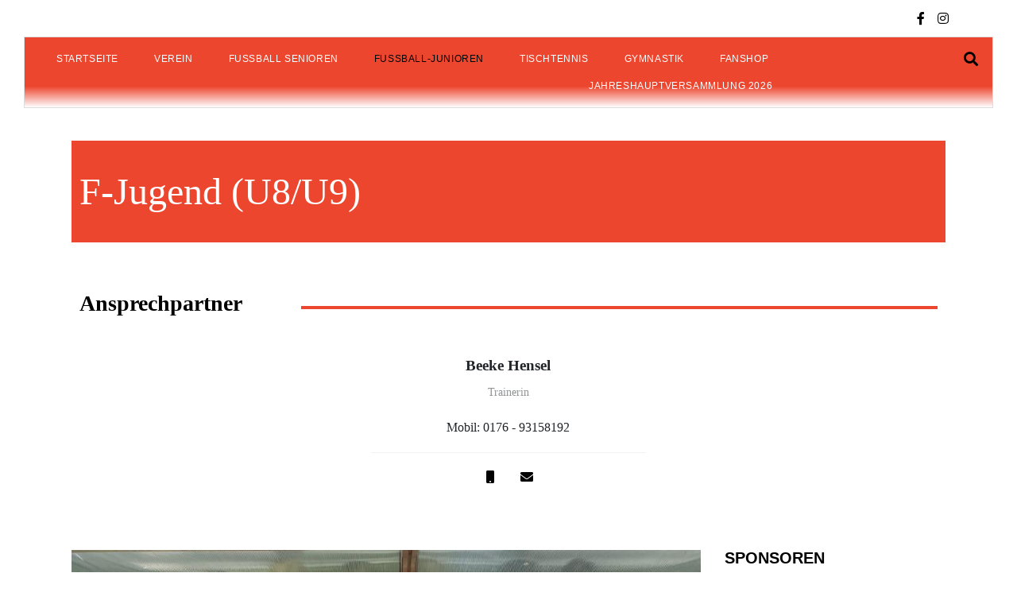

--- FILE ---
content_type: text/html; charset=UTF-8
request_url: https://tbhilligsfeld.de/tbh-f-jugend-u8-u9/
body_size: 15245
content:
<!DOCTYPE html><html lang="de"><head >	<meta charset="UTF-8" />
	<meta name="viewport" content="width=device-width, initial-scale=1" />
	<title>TBH F-Jugend (U8/U9) &#8211; TB Hilligsfeld</title>
<meta name='robots' content='max-image-preview:large' />
<script id="cookieyes" type="text/javascript" src="https://cdn-cookieyes.com/client_data/d58ce270d83dfae24eb183a6/script.js"></script><link rel='dns-prefetch' href='//s.w.org' />
<link rel="alternate" type="application/rss+xml" title="TB Hilligsfeld &raquo; Feed" href="https://tbhilligsfeld.de/feed/" />
<link rel="alternate" type="application/rss+xml" title="TB Hilligsfeld &raquo; Kommentar-Feed" href="https://tbhilligsfeld.de/comments/feed/" />
<script type="text/javascript">
window._wpemojiSettings = {"baseUrl":"https:\/\/s.w.org\/images\/core\/emoji\/14.0.0\/72x72\/","ext":".png","svgUrl":"https:\/\/s.w.org\/images\/core\/emoji\/14.0.0\/svg\/","svgExt":".svg","source":{"concatemoji":"https:\/\/tbhilligsfeld.de\/wp-includes\/js\/wp-emoji-release.min.js?ver=6.0.11"}};
/*! This file is auto-generated */
!function(e,a,t){var n,r,o,i=a.createElement("canvas"),p=i.getContext&&i.getContext("2d");function s(e,t){var a=String.fromCharCode,e=(p.clearRect(0,0,i.width,i.height),p.fillText(a.apply(this,e),0,0),i.toDataURL());return p.clearRect(0,0,i.width,i.height),p.fillText(a.apply(this,t),0,0),e===i.toDataURL()}function c(e){var t=a.createElement("script");t.src=e,t.defer=t.type="text/javascript",a.getElementsByTagName("head")[0].appendChild(t)}for(o=Array("flag","emoji"),t.supports={everything:!0,everythingExceptFlag:!0},r=0;r<o.length;r++)t.supports[o[r]]=function(e){if(!p||!p.fillText)return!1;switch(p.textBaseline="top",p.font="600 32px Arial",e){case"flag":return s([127987,65039,8205,9895,65039],[127987,65039,8203,9895,65039])?!1:!s([55356,56826,55356,56819],[55356,56826,8203,55356,56819])&&!s([55356,57332,56128,56423,56128,56418,56128,56421,56128,56430,56128,56423,56128,56447],[55356,57332,8203,56128,56423,8203,56128,56418,8203,56128,56421,8203,56128,56430,8203,56128,56423,8203,56128,56447]);case"emoji":return!s([129777,127995,8205,129778,127999],[129777,127995,8203,129778,127999])}return!1}(o[r]),t.supports.everything=t.supports.everything&&t.supports[o[r]],"flag"!==o[r]&&(t.supports.everythingExceptFlag=t.supports.everythingExceptFlag&&t.supports[o[r]]);t.supports.everythingExceptFlag=t.supports.everythingExceptFlag&&!t.supports.flag,t.DOMReady=!1,t.readyCallback=function(){t.DOMReady=!0},t.supports.everything||(n=function(){t.readyCallback()},a.addEventListener?(a.addEventListener("DOMContentLoaded",n,!1),e.addEventListener("load",n,!1)):(e.attachEvent("onload",n),a.attachEvent("onreadystatechange",function(){"complete"===a.readyState&&t.readyCallback()})),(e=t.source||{}).concatemoji?c(e.concatemoji):e.wpemoji&&e.twemoji&&(c(e.twemoji),c(e.wpemoji)))}(window,document,window._wpemojiSettings);
</script>
<style type="text/css">
img.wp-smiley,
img.emoji {
	display: inline !important;
	border: none !important;
	box-shadow: none !important;
	height: 1em !important;
	width: 1em !important;
	margin: 0 0.07em !important;
	vertical-align: -0.1em !important;
	background: none !important;
	padding: 0 !important;
}
</style>
	<link rel='stylesheet' id='bdt-uikit-css'  href='https://tbhilligsfeld.de/wp-content/plugins/bdthemes-element-pack/assets/css/bdt-uikit.css?ver=3.5.5' type='text/css' media='all' />
<link rel='stylesheet' id='element-pack-site-css'  href='https://tbhilligsfeld.de/wp-content/plugins/bdthemes-element-pack/assets/css/element-pack-site.css?ver=5.8.0' type='text/css' media='all' />
<link rel='stylesheet' id='wp-block-library-css'  href='https://tbhilligsfeld.de/wp-includes/css/dist/block-library/style.min.css?ver=6.0.11' type='text/css' media='all' />
<style id='wp-block-library-theme-inline-css' type='text/css'>
.wp-block-audio figcaption{color:#555;font-size:13px;text-align:center}.is-dark-theme .wp-block-audio figcaption{color:hsla(0,0%,100%,.65)}.wp-block-code{border:1px solid #ccc;border-radius:4px;font-family:Menlo,Consolas,monaco,monospace;padding:.8em 1em}.wp-block-embed figcaption{color:#555;font-size:13px;text-align:center}.is-dark-theme .wp-block-embed figcaption{color:hsla(0,0%,100%,.65)}.blocks-gallery-caption{color:#555;font-size:13px;text-align:center}.is-dark-theme .blocks-gallery-caption{color:hsla(0,0%,100%,.65)}.wp-block-image figcaption{color:#555;font-size:13px;text-align:center}.is-dark-theme .wp-block-image figcaption{color:hsla(0,0%,100%,.65)}.wp-block-pullquote{border-top:4px solid;border-bottom:4px solid;margin-bottom:1.75em;color:currentColor}.wp-block-pullquote__citation,.wp-block-pullquote cite,.wp-block-pullquote footer{color:currentColor;text-transform:uppercase;font-size:.8125em;font-style:normal}.wp-block-quote{border-left:.25em solid;margin:0 0 1.75em;padding-left:1em}.wp-block-quote cite,.wp-block-quote footer{color:currentColor;font-size:.8125em;position:relative;font-style:normal}.wp-block-quote.has-text-align-right{border-left:none;border-right:.25em solid;padding-left:0;padding-right:1em}.wp-block-quote.has-text-align-center{border:none;padding-left:0}.wp-block-quote.is-large,.wp-block-quote.is-style-large,.wp-block-quote.is-style-plain{border:none}.wp-block-search .wp-block-search__label{font-weight:700}:where(.wp-block-group.has-background){padding:1.25em 2.375em}.wp-block-separator.has-css-opacity{opacity:.4}.wp-block-separator{border:none;border-bottom:2px solid;margin-left:auto;margin-right:auto}.wp-block-separator.has-alpha-channel-opacity{opacity:1}.wp-block-separator:not(.is-style-wide):not(.is-style-dots){width:100px}.wp-block-separator.has-background:not(.is-style-dots){border-bottom:none;height:1px}.wp-block-separator.has-background:not(.is-style-wide):not(.is-style-dots){height:2px}.wp-block-table thead{border-bottom:3px solid}.wp-block-table tfoot{border-top:3px solid}.wp-block-table td,.wp-block-table th{padding:.5em;border:1px solid;word-break:normal}.wp-block-table figcaption{color:#555;font-size:13px;text-align:center}.is-dark-theme .wp-block-table figcaption{color:hsla(0,0%,100%,.65)}.wp-block-video figcaption{color:#555;font-size:13px;text-align:center}.is-dark-theme .wp-block-video figcaption{color:hsla(0,0%,100%,.65)}.wp-block-template-part.has-background{padding:1.25em 2.375em;margin-top:0;margin-bottom:0}
</style>
<style id='global-styles-inline-css' type='text/css'>
body{--wp--preset--color--black: #000000;--wp--preset--color--cyan-bluish-gray: #abb8c3;--wp--preset--color--white: #ffffff;--wp--preset--color--pale-pink: #f78da7;--wp--preset--color--vivid-red: #cf2e2e;--wp--preset--color--luminous-vivid-orange: #ff6900;--wp--preset--color--luminous-vivid-amber: #fcb900;--wp--preset--color--light-green-cyan: #7bdcb5;--wp--preset--color--vivid-green-cyan: #00d084;--wp--preset--color--pale-cyan-blue: #8ed1fc;--wp--preset--color--vivid-cyan-blue: #0693e3;--wp--preset--color--vivid-purple: #9b51e0;--wp--preset--gradient--vivid-cyan-blue-to-vivid-purple: linear-gradient(135deg,rgba(6,147,227,1) 0%,rgb(155,81,224) 100%);--wp--preset--gradient--light-green-cyan-to-vivid-green-cyan: linear-gradient(135deg,rgb(122,220,180) 0%,rgb(0,208,130) 100%);--wp--preset--gradient--luminous-vivid-amber-to-luminous-vivid-orange: linear-gradient(135deg,rgba(252,185,0,1) 0%,rgba(255,105,0,1) 100%);--wp--preset--gradient--luminous-vivid-orange-to-vivid-red: linear-gradient(135deg,rgba(255,105,0,1) 0%,rgb(207,46,46) 100%);--wp--preset--gradient--very-light-gray-to-cyan-bluish-gray: linear-gradient(135deg,rgb(238,238,238) 0%,rgb(169,184,195) 100%);--wp--preset--gradient--cool-to-warm-spectrum: linear-gradient(135deg,rgb(74,234,220) 0%,rgb(151,120,209) 20%,rgb(207,42,186) 40%,rgb(238,44,130) 60%,rgb(251,105,98) 80%,rgb(254,248,76) 100%);--wp--preset--gradient--blush-light-purple: linear-gradient(135deg,rgb(255,206,236) 0%,rgb(152,150,240) 100%);--wp--preset--gradient--blush-bordeaux: linear-gradient(135deg,rgb(254,205,165) 0%,rgb(254,45,45) 50%,rgb(107,0,62) 100%);--wp--preset--gradient--luminous-dusk: linear-gradient(135deg,rgb(255,203,112) 0%,rgb(199,81,192) 50%,rgb(65,88,208) 100%);--wp--preset--gradient--pale-ocean: linear-gradient(135deg,rgb(255,245,203) 0%,rgb(182,227,212) 50%,rgb(51,167,181) 100%);--wp--preset--gradient--electric-grass: linear-gradient(135deg,rgb(202,248,128) 0%,rgb(113,206,126) 100%);--wp--preset--gradient--midnight: linear-gradient(135deg,rgb(2,3,129) 0%,rgb(40,116,252) 100%);--wp--preset--duotone--dark-grayscale: url('#wp-duotone-dark-grayscale');--wp--preset--duotone--grayscale: url('#wp-duotone-grayscale');--wp--preset--duotone--purple-yellow: url('#wp-duotone-purple-yellow');--wp--preset--duotone--blue-red: url('#wp-duotone-blue-red');--wp--preset--duotone--midnight: url('#wp-duotone-midnight');--wp--preset--duotone--magenta-yellow: url('#wp-duotone-magenta-yellow');--wp--preset--duotone--purple-green: url('#wp-duotone-purple-green');--wp--preset--duotone--blue-orange: url('#wp-duotone-blue-orange');--wp--preset--font-size--small: 13px;--wp--preset--font-size--medium: 20px;--wp--preset--font-size--large: 36px;--wp--preset--font-size--x-large: 42px;}.has-black-color{color: var(--wp--preset--color--black) !important;}.has-cyan-bluish-gray-color{color: var(--wp--preset--color--cyan-bluish-gray) !important;}.has-white-color{color: var(--wp--preset--color--white) !important;}.has-pale-pink-color{color: var(--wp--preset--color--pale-pink) !important;}.has-vivid-red-color{color: var(--wp--preset--color--vivid-red) !important;}.has-luminous-vivid-orange-color{color: var(--wp--preset--color--luminous-vivid-orange) !important;}.has-luminous-vivid-amber-color{color: var(--wp--preset--color--luminous-vivid-amber) !important;}.has-light-green-cyan-color{color: var(--wp--preset--color--light-green-cyan) !important;}.has-vivid-green-cyan-color{color: var(--wp--preset--color--vivid-green-cyan) !important;}.has-pale-cyan-blue-color{color: var(--wp--preset--color--pale-cyan-blue) !important;}.has-vivid-cyan-blue-color{color: var(--wp--preset--color--vivid-cyan-blue) !important;}.has-vivid-purple-color{color: var(--wp--preset--color--vivid-purple) !important;}.has-black-background-color{background-color: var(--wp--preset--color--black) !important;}.has-cyan-bluish-gray-background-color{background-color: var(--wp--preset--color--cyan-bluish-gray) !important;}.has-white-background-color{background-color: var(--wp--preset--color--white) !important;}.has-pale-pink-background-color{background-color: var(--wp--preset--color--pale-pink) !important;}.has-vivid-red-background-color{background-color: var(--wp--preset--color--vivid-red) !important;}.has-luminous-vivid-orange-background-color{background-color: var(--wp--preset--color--luminous-vivid-orange) !important;}.has-luminous-vivid-amber-background-color{background-color: var(--wp--preset--color--luminous-vivid-amber) !important;}.has-light-green-cyan-background-color{background-color: var(--wp--preset--color--light-green-cyan) !important;}.has-vivid-green-cyan-background-color{background-color: var(--wp--preset--color--vivid-green-cyan) !important;}.has-pale-cyan-blue-background-color{background-color: var(--wp--preset--color--pale-cyan-blue) !important;}.has-vivid-cyan-blue-background-color{background-color: var(--wp--preset--color--vivid-cyan-blue) !important;}.has-vivid-purple-background-color{background-color: var(--wp--preset--color--vivid-purple) !important;}.has-black-border-color{border-color: var(--wp--preset--color--black) !important;}.has-cyan-bluish-gray-border-color{border-color: var(--wp--preset--color--cyan-bluish-gray) !important;}.has-white-border-color{border-color: var(--wp--preset--color--white) !important;}.has-pale-pink-border-color{border-color: var(--wp--preset--color--pale-pink) !important;}.has-vivid-red-border-color{border-color: var(--wp--preset--color--vivid-red) !important;}.has-luminous-vivid-orange-border-color{border-color: var(--wp--preset--color--luminous-vivid-orange) !important;}.has-luminous-vivid-amber-border-color{border-color: var(--wp--preset--color--luminous-vivid-amber) !important;}.has-light-green-cyan-border-color{border-color: var(--wp--preset--color--light-green-cyan) !important;}.has-vivid-green-cyan-border-color{border-color: var(--wp--preset--color--vivid-green-cyan) !important;}.has-pale-cyan-blue-border-color{border-color: var(--wp--preset--color--pale-cyan-blue) !important;}.has-vivid-cyan-blue-border-color{border-color: var(--wp--preset--color--vivid-cyan-blue) !important;}.has-vivid-purple-border-color{border-color: var(--wp--preset--color--vivid-purple) !important;}.has-vivid-cyan-blue-to-vivid-purple-gradient-background{background: var(--wp--preset--gradient--vivid-cyan-blue-to-vivid-purple) !important;}.has-light-green-cyan-to-vivid-green-cyan-gradient-background{background: var(--wp--preset--gradient--light-green-cyan-to-vivid-green-cyan) !important;}.has-luminous-vivid-amber-to-luminous-vivid-orange-gradient-background{background: var(--wp--preset--gradient--luminous-vivid-amber-to-luminous-vivid-orange) !important;}.has-luminous-vivid-orange-to-vivid-red-gradient-background{background: var(--wp--preset--gradient--luminous-vivid-orange-to-vivid-red) !important;}.has-very-light-gray-to-cyan-bluish-gray-gradient-background{background: var(--wp--preset--gradient--very-light-gray-to-cyan-bluish-gray) !important;}.has-cool-to-warm-spectrum-gradient-background{background: var(--wp--preset--gradient--cool-to-warm-spectrum) !important;}.has-blush-light-purple-gradient-background{background: var(--wp--preset--gradient--blush-light-purple) !important;}.has-blush-bordeaux-gradient-background{background: var(--wp--preset--gradient--blush-bordeaux) !important;}.has-luminous-dusk-gradient-background{background: var(--wp--preset--gradient--luminous-dusk) !important;}.has-pale-ocean-gradient-background{background: var(--wp--preset--gradient--pale-ocean) !important;}.has-electric-grass-gradient-background{background: var(--wp--preset--gradient--electric-grass) !important;}.has-midnight-gradient-background{background: var(--wp--preset--gradient--midnight) !important;}.has-small-font-size{font-size: var(--wp--preset--font-size--small) !important;}.has-medium-font-size{font-size: var(--wp--preset--font-size--medium) !important;}.has-large-font-size{font-size: var(--wp--preset--font-size--large) !important;}.has-x-large-font-size{font-size: var(--wp--preset--font-size--x-large) !important;}
</style>
<link rel='stylesheet' id='jupiterx-css'  href='https://tbhilligsfeld.de/wp-content/uploads/jupiterx/compiler/jupiterx/bc04847.css?ver=1.20.0' type='text/css' media='all' />
<link rel='stylesheet' id='jet-popup-frontend-css'  href='https://tbhilligsfeld.de/wp-content/plugins/jet-popup/assets/css/jet-popup-frontend.css?ver=1.5.5' type='text/css' media='all' />
<link rel='stylesheet' id='jupiterx-elements-dynamic-styles-css'  href='https://tbhilligsfeld.de/wp-content/uploads/jupiterx/compiler/jupiterx-elements-dynamic-styles/6e93a5f.css?ver=1.20.0' type='text/css' media='all' />
<link rel='stylesheet' id='jet-elements-css'  href='https://tbhilligsfeld.de/wp-content/plugins/jet-elements/assets/css/jet-elements.css?ver=2.6.1' type='text/css' media='all' />
<link rel='stylesheet' id='jet-elements-skin-css'  href='https://tbhilligsfeld.de/wp-content/plugins/jet-elements/assets/css/jet-elements-skin.css?ver=2.6.1' type='text/css' media='all' />
<link rel='stylesheet' id='elementor-icons-css'  href='https://tbhilligsfeld.de/wp-content/plugins/elementor/assets/lib/eicons/css/elementor-icons.min.css?ver=5.14.0' type='text/css' media='all' />
<link rel='stylesheet' id='elementor-frontend-legacy-css'  href='https://tbhilligsfeld.de/wp-content/plugins/elementor/assets/css/frontend-legacy.min.css?ver=3.5.6' type='text/css' media='all' />
<link rel='stylesheet' id='elementor-frontend-css'  href='https://tbhilligsfeld.de/wp-content/plugins/elementor/assets/css/frontend.min.css?ver=3.5.6' type='text/css' media='all' />
<link rel='stylesheet' id='font-awesome-css'  href='https://tbhilligsfeld.de/wp-content/plugins/elementor/assets/lib/font-awesome/css/font-awesome.min.css?ver=4.7.0' type='text/css' media='all' />
<link rel='stylesheet' id='jupiterx-core-raven-frontend-css'  href='https://tbhilligsfeld.de/wp-content/plugins/jupiterx-core/includes/extensions/raven/assets/css/frontend.min.css?ver=6.0.11' type='text/css' media='all' />
<link rel='stylesheet' id='elementor-post-627-css'  href='https://tbhilligsfeld.de/wp-content/uploads/elementor/css/post-627.css?ver=1654846107' type='text/css' media='all' />
<link rel='stylesheet' id='elementor-pro-css'  href='https://tbhilligsfeld.de/wp-content/plugins/elementor-pro/assets/css/frontend.min.css?ver=3.5.2' type='text/css' media='all' />
<link rel='stylesheet' id='jet-blog-css'  href='https://tbhilligsfeld.de/wp-content/plugins/jet-blog/assets/css/jet-blog.css?ver=2.2.14' type='text/css' media='all' />
<link rel='stylesheet' id='flatpickr-css'  href='https://tbhilligsfeld.de/wp-content/plugins/elementor/assets/lib/flatpickr/flatpickr.min.css?ver=4.1.4' type='text/css' media='all' />
<link rel='stylesheet' id='elementor-global-css'  href='https://tbhilligsfeld.de/wp-content/uploads/elementor/css/global.css?ver=1654847133' type='text/css' media='all' />
<link rel='stylesheet' id='elementor-post-2928-css'  href='https://tbhilligsfeld.de/wp-content/uploads/elementor/css/post-2928.css?ver=1697736309' type='text/css' media='all' />
<link rel='stylesheet' id='elementor-post-66-css'  href='https://tbhilligsfeld.de/wp-content/uploads/elementor/css/post-66.css?ver=1683305080' type='text/css' media='all' />
<link rel='stylesheet' id='elementor-post-427-css'  href='https://tbhilligsfeld.de/wp-content/uploads/elementor/css/post-427.css?ver=1654846107' type='text/css' media='all' />
<link rel='stylesheet' id='elementor-post-277-css'  href='https://tbhilligsfeld.de/wp-content/uploads/elementor/css/post-277.css?ver=1666944087' type='text/css' media='all' />

<link rel='stylesheet' id='elementor-icons-shared-0-css'  href='https://tbhilligsfeld.de/wp-content/plugins/elementor/assets/lib/font-awesome/css/fontawesome.min.css?ver=5.15.3' type='text/css' media='all' />
<link rel='stylesheet' id='elementor-icons-fa-solid-css'  href='https://tbhilligsfeld.de/wp-content/plugins/elementor/assets/lib/font-awesome/css/solid.min.css?ver=5.15.3' type='text/css' media='all' />
<link rel='stylesheet' id='elementor-icons-fa-brands-css'  href='https://tbhilligsfeld.de/wp-content/plugins/elementor/assets/lib/font-awesome/css/brands.min.css?ver=5.15.3' type='text/css' media='all' />
<script type='text/javascript' src='https://tbhilligsfeld.de/wp-content/plugins/host-google-fonts-pro/assets/js/lib/webfont.js?ver=1.6.26' id='jupiterx-webfont-js'></script>
<script type='text/javascript' id='jupiterx-webfont-js-after'>

</script>
<script type='text/javascript' src='https://tbhilligsfeld.de/wp-includes/js/jquery/jquery.min.js?ver=3.6.0' id='jquery-core-js'></script>
<script type='text/javascript' src='https://tbhilligsfeld.de/wp-includes/js/jquery/jquery-migrate.min.js?ver=3.3.2' id='jquery-migrate-js'></script>
<script type='text/javascript' src='https://tbhilligsfeld.de/wp-content/themes/jupiterx/lib/assets/dist/js/utils.min.js?ver=1.20.0' id='jupiterx-utils-js'></script>
<link rel="https://api.w.org/" href="https://tbhilligsfeld.de/wp-json/" /><link rel="alternate" type="application/json" href="https://tbhilligsfeld.de/wp-json/wp/v2/pages/2928" /><link rel="EditURI" type="application/rsd+xml" title="RSD" href="https://tbhilligsfeld.de/xmlrpc.php?rsd" />
<link rel="wlwmanifest" type="application/wlwmanifest+xml" href="https://tbhilligsfeld.de/wp-includes/wlwmanifest.xml" /> 
<meta name="generator" content="WordPress 6.0.11" />
<link rel="canonical" href="https://tbhilligsfeld.de/tbh-f-jugend-u8-u9/" />
<link rel='shortlink' href='https://tbhilligsfeld.de/?p=2928' />
<link rel="alternate" type="application/json+oembed" href="https://tbhilligsfeld.de/wp-json/oembed/1.0/embed?url=https%3A%2F%2Ftbhilligsfeld.de%2Ftbh-f-jugend-u8-u9%2F" />
<link rel="alternate" type="text/xml+oembed" href="https://tbhilligsfeld.de/wp-json/oembed/1.0/embed?url=https%3A%2F%2Ftbhilligsfeld.de%2Ftbh-f-jugend-u8-u9%2F&#038;format=xml" />
<style type="text/css">.recentcomments a{display:inline !important;padding:0 !important;margin:0 !important;}</style><link rel="Shortcut Icon" href="https://tbhilligsfeld.de/wp-content/themes/jupiterx/lib/favicon.ico" type="image/x-icon"/></head><body class="page-template-default page page-id-2928 no-js elementor-default elementor-kit-627 elementor-page elementor-page-2928 jupiterx-header-sticky jupiterx-header-tablet-behavior-off jupiterx-header-mobile-behavior-off" itemscope="itemscope" itemtype="http://schema.org/WebPage"><svg xmlns="http://www.w3.org/2000/svg" viewBox="0 0 0 0" width="0" height="0" focusable="false" role="none" style="visibility: hidden; position: absolute; left: -9999px; overflow: hidden;" ><defs><filter id="wp-duotone-dark-grayscale"><feColorMatrix color-interpolation-filters="sRGB" type="matrix" values=" .299 .587 .114 0 0 .299 .587 .114 0 0 .299 .587 .114 0 0 .299 .587 .114 0 0 " /><feComponentTransfer color-interpolation-filters="sRGB" ><feFuncR type="table" tableValues="0 0.49803921568627" /><feFuncG type="table" tableValues="0 0.49803921568627" /><feFuncB type="table" tableValues="0 0.49803921568627" /><feFuncA type="table" tableValues="1 1" /></feComponentTransfer><feComposite in2="SourceGraphic" operator="in" /></filter></defs></svg><svg xmlns="http://www.w3.org/2000/svg" viewBox="0 0 0 0" width="0" height="0" focusable="false" role="none" style="visibility: hidden; position: absolute; left: -9999px; overflow: hidden;" ><defs><filter id="wp-duotone-grayscale"><feColorMatrix color-interpolation-filters="sRGB" type="matrix" values=" .299 .587 .114 0 0 .299 .587 .114 0 0 .299 .587 .114 0 0 .299 .587 .114 0 0 " /><feComponentTransfer color-interpolation-filters="sRGB" ><feFuncR type="table" tableValues="0 1" /><feFuncG type="table" tableValues="0 1" /><feFuncB type="table" tableValues="0 1" /><feFuncA type="table" tableValues="1 1" /></feComponentTransfer><feComposite in2="SourceGraphic" operator="in" /></filter></defs></svg><svg xmlns="http://www.w3.org/2000/svg" viewBox="0 0 0 0" width="0" height="0" focusable="false" role="none" style="visibility: hidden; position: absolute; left: -9999px; overflow: hidden;" ><defs><filter id="wp-duotone-purple-yellow"><feColorMatrix color-interpolation-filters="sRGB" type="matrix" values=" .299 .587 .114 0 0 .299 .587 .114 0 0 .299 .587 .114 0 0 .299 .587 .114 0 0 " /><feComponentTransfer color-interpolation-filters="sRGB" ><feFuncR type="table" tableValues="0.54901960784314 0.98823529411765" /><feFuncG type="table" tableValues="0 1" /><feFuncB type="table" tableValues="0.71764705882353 0.25490196078431" /><feFuncA type="table" tableValues="1 1" /></feComponentTransfer><feComposite in2="SourceGraphic" operator="in" /></filter></defs></svg><svg xmlns="http://www.w3.org/2000/svg" viewBox="0 0 0 0" width="0" height="0" focusable="false" role="none" style="visibility: hidden; position: absolute; left: -9999px; overflow: hidden;" ><defs><filter id="wp-duotone-blue-red"><feColorMatrix color-interpolation-filters="sRGB" type="matrix" values=" .299 .587 .114 0 0 .299 .587 .114 0 0 .299 .587 .114 0 0 .299 .587 .114 0 0 " /><feComponentTransfer color-interpolation-filters="sRGB" ><feFuncR type="table" tableValues="0 1" /><feFuncG type="table" tableValues="0 0.27843137254902" /><feFuncB type="table" tableValues="0.5921568627451 0.27843137254902" /><feFuncA type="table" tableValues="1 1" /></feComponentTransfer><feComposite in2="SourceGraphic" operator="in" /></filter></defs></svg><svg xmlns="http://www.w3.org/2000/svg" viewBox="0 0 0 0" width="0" height="0" focusable="false" role="none" style="visibility: hidden; position: absolute; left: -9999px; overflow: hidden;" ><defs><filter id="wp-duotone-midnight"><feColorMatrix color-interpolation-filters="sRGB" type="matrix" values=" .299 .587 .114 0 0 .299 .587 .114 0 0 .299 .587 .114 0 0 .299 .587 .114 0 0 " /><feComponentTransfer color-interpolation-filters="sRGB" ><feFuncR type="table" tableValues="0 0" /><feFuncG type="table" tableValues="0 0.64705882352941" /><feFuncB type="table" tableValues="0 1" /><feFuncA type="table" tableValues="1 1" /></feComponentTransfer><feComposite in2="SourceGraphic" operator="in" /></filter></defs></svg><svg xmlns="http://www.w3.org/2000/svg" viewBox="0 0 0 0" width="0" height="0" focusable="false" role="none" style="visibility: hidden; position: absolute; left: -9999px; overflow: hidden;" ><defs><filter id="wp-duotone-magenta-yellow"><feColorMatrix color-interpolation-filters="sRGB" type="matrix" values=" .299 .587 .114 0 0 .299 .587 .114 0 0 .299 .587 .114 0 0 .299 .587 .114 0 0 " /><feComponentTransfer color-interpolation-filters="sRGB" ><feFuncR type="table" tableValues="0.78039215686275 1" /><feFuncG type="table" tableValues="0 0.94901960784314" /><feFuncB type="table" tableValues="0.35294117647059 0.47058823529412" /><feFuncA type="table" tableValues="1 1" /></feComponentTransfer><feComposite in2="SourceGraphic" operator="in" /></filter></defs></svg><svg xmlns="http://www.w3.org/2000/svg" viewBox="0 0 0 0" width="0" height="0" focusable="false" role="none" style="visibility: hidden; position: absolute; left: -9999px; overflow: hidden;" ><defs><filter id="wp-duotone-purple-green"><feColorMatrix color-interpolation-filters="sRGB" type="matrix" values=" .299 .587 .114 0 0 .299 .587 .114 0 0 .299 .587 .114 0 0 .299 .587 .114 0 0 " /><feComponentTransfer color-interpolation-filters="sRGB" ><feFuncR type="table" tableValues="0.65098039215686 0.40392156862745" /><feFuncG type="table" tableValues="0 1" /><feFuncB type="table" tableValues="0.44705882352941 0.4" /><feFuncA type="table" tableValues="1 1" /></feComponentTransfer><feComposite in2="SourceGraphic" operator="in" /></filter></defs></svg><svg xmlns="http://www.w3.org/2000/svg" viewBox="0 0 0 0" width="0" height="0" focusable="false" role="none" style="visibility: hidden; position: absolute; left: -9999px; overflow: hidden;" ><defs><filter id="wp-duotone-blue-orange"><feColorMatrix color-interpolation-filters="sRGB" type="matrix" values=" .299 .587 .114 0 0 .299 .587 .114 0 0 .299 .587 .114 0 0 .299 .587 .114 0 0 " /><feComponentTransfer color-interpolation-filters="sRGB" ><feFuncR type="table" tableValues="0.098039215686275 1" /><feFuncG type="table" tableValues="0 0.66274509803922" /><feFuncB type="table" tableValues="0.84705882352941 0.41960784313725" /><feFuncA type="table" tableValues="1 1" /></feComponentTransfer><feComposite in2="SourceGraphic" operator="in" /></filter></defs></svg><a class="jupiterx-a11y jupiterx-a11y-skip-navigation-link" href="#jupiterx-primary">Skip to content</a><div class="jupiterx-site"><header class="jupiterx-header jupiterx-header-custom jupiterx-header-sticky-custom" data-jupiterx-settings="{&quot;breakpoint&quot;:&quot;767.98&quot;,&quot;template&quot;:&quot;66&quot;,&quot;stickyTemplate&quot;:&quot;427&quot;,&quot;behavior&quot;:&quot;sticky&quot;,&quot;offset&quot;:&quot;300&quot;}" role="banner" itemscope="itemscope" itemtype="http://schema.org/WPHeader">		<div data-elementor-type="header" data-elementor-id="66" class="elementor elementor-66" data-elementor-settings="[]">
		<div class="elementor-section-wrap">
					<section class="elementor-section elementor-top-section elementor-element elementor-element-a3724b6 elementor-hidden-phone elementor-section-boxed elementor-section-height-default elementor-section-height-default" data-id="a3724b6" data-element_type="section" data-settings="{&quot;jet_parallax_layout_list&quot;:[{&quot;jet_parallax_layout_image&quot;:{&quot;url&quot;:&quot;&quot;,&quot;id&quot;:&quot;&quot;},&quot;_id&quot;:&quot;2242879&quot;,&quot;jet_parallax_layout_speed&quot;:{&quot;unit&quot;:&quot;%&quot;,&quot;size&quot;:&quot;50&quot;,&quot;sizes&quot;:[]},&quot;jet_parallax_layout_bg_x&quot;:&quot;50&quot;,&quot;jet_parallax_layout_bg_y&quot;:&quot;50&quot;,&quot;jet_parallax_layout_image_tablet&quot;:{&quot;url&quot;:&quot;&quot;,&quot;id&quot;:&quot;&quot;},&quot;jet_parallax_layout_image_mobile&quot;:{&quot;url&quot;:&quot;&quot;,&quot;id&quot;:&quot;&quot;},&quot;jet_parallax_layout_type&quot;:&quot;scroll&quot;,&quot;jet_parallax_layout_direction&quot;:null,&quot;jet_parallax_layout_fx_direction&quot;:null,&quot;jet_parallax_layout_z_index&quot;:&quot;&quot;,&quot;jet_parallax_layout_bg_x_tablet&quot;:&quot;&quot;,&quot;jet_parallax_layout_bg_x_mobile&quot;:&quot;&quot;,&quot;jet_parallax_layout_bg_y_tablet&quot;:&quot;&quot;,&quot;jet_parallax_layout_bg_y_mobile&quot;:&quot;&quot;,&quot;jet_parallax_layout_bg_size&quot;:&quot;auto&quot;,&quot;jet_parallax_layout_bg_size_tablet&quot;:&quot;&quot;,&quot;jet_parallax_layout_bg_size_mobile&quot;:&quot;&quot;,&quot;jet_parallax_layout_animation_prop&quot;:&quot;transform&quot;,&quot;jet_parallax_layout_on&quot;:[&quot;desktop&quot;,&quot;tablet&quot;]}]}">
						<div class="elementor-container elementor-column-gap-default">
							<div class="elementor-row">
					<div class="elementor-column elementor-col-100 elementor-top-column elementor-element elementor-element-fc92511" data-id="fc92511" data-element_type="column">
			<div class="elementor-column-wrap elementor-element-populated">
							<div class="elementor-widget-wrap">
						<div class="elementor-element elementor-element-13519b4 e-grid-align-right elementor-shape-rounded elementor-grid-0 elementor-widget elementor-widget-social-icons" data-id="13519b4" data-element_type="widget" data-widget_type="social-icons.default">
				<div class="elementor-widget-container">
					<div class="elementor-social-icons-wrapper elementor-grid">
							<span class="elementor-grid-item">
					<a class="elementor-icon elementor-social-icon elementor-social-icon-facebook-f elementor-repeater-item-61d4f11" href="https://de-de.facebook.com/TBHilligsfeld/" target="_blank">
						<span class="elementor-screen-only">Facebook-f</span>
						<i class="fab fa-facebook-f"></i>					</a>
				</span>
							<span class="elementor-grid-item">
					<a class="elementor-icon elementor-social-icon elementor-social-icon-instagram elementor-repeater-item-eef43a3" href="https://instagram.com/tbhilligsfeld_herrenfussball?igshid=YmMyMTA2M2Y" target="_blank">
						<span class="elementor-screen-only">Instagram</span>
						<i class="fab fa-instagram"></i>					</a>
				</span>
					</div>
				</div>
				</div>
						</div>
					</div>
		</div>
								</div>
					</div>
		</section>
				<section class="elementor-section elementor-top-section elementor-element elementor-element-0698802 elementor-section-full_width elementor-hidden-phone elementor-section-content-middle elementor-section-height-default elementor-section-height-default" data-id="0698802" data-element_type="section" data-settings="{&quot;jet_parallax_layout_list&quot;:[{&quot;jet_parallax_layout_image&quot;:{&quot;url&quot;:&quot;&quot;,&quot;id&quot;:&quot;&quot;},&quot;_id&quot;:&quot;5b4f025&quot;,&quot;jet_parallax_layout_speed&quot;:{&quot;unit&quot;:&quot;%&quot;,&quot;size&quot;:&quot;50&quot;,&quot;sizes&quot;:[]},&quot;jet_parallax_layout_bg_x&quot;:&quot;50&quot;,&quot;jet_parallax_layout_bg_y&quot;:&quot;50&quot;,&quot;jet_parallax_layout_image_tablet&quot;:{&quot;url&quot;:&quot;&quot;,&quot;id&quot;:&quot;&quot;},&quot;jet_parallax_layout_image_mobile&quot;:{&quot;url&quot;:&quot;&quot;,&quot;id&quot;:&quot;&quot;},&quot;jet_parallax_layout_type&quot;:&quot;scroll&quot;,&quot;jet_parallax_layout_direction&quot;:null,&quot;jet_parallax_layout_fx_direction&quot;:null,&quot;jet_parallax_layout_z_index&quot;:&quot;&quot;,&quot;jet_parallax_layout_bg_x_tablet&quot;:&quot;&quot;,&quot;jet_parallax_layout_bg_x_mobile&quot;:&quot;&quot;,&quot;jet_parallax_layout_bg_y_tablet&quot;:&quot;&quot;,&quot;jet_parallax_layout_bg_y_mobile&quot;:&quot;&quot;,&quot;jet_parallax_layout_bg_size&quot;:&quot;auto&quot;,&quot;jet_parallax_layout_bg_size_tablet&quot;:&quot;&quot;,&quot;jet_parallax_layout_bg_size_mobile&quot;:&quot;&quot;,&quot;jet_parallax_layout_animation_prop&quot;:&quot;transform&quot;,&quot;jet_parallax_layout_on&quot;:[&quot;desktop&quot;,&quot;tablet&quot;]}],&quot;background_background&quot;:&quot;gradient&quot;}">
						<div class="elementor-container elementor-column-gap-default">
							<div class="elementor-row">
					<div class="elementor-column elementor-col-100 elementor-top-column elementor-element elementor-element-07d0fc4" data-id="07d0fc4" data-element_type="column" data-settings="{&quot;background_background&quot;:&quot;classic&quot;}">
			<div class="elementor-column-wrap elementor-element-populated">
							<div class="elementor-widget-wrap">
						<section class="elementor-section elementor-inner-section elementor-element elementor-element-56ea8d5 elementor-section-full_width elementor-section-height-default elementor-section-height-default" data-id="56ea8d5" data-element_type="section" data-settings="{&quot;jet_parallax_layout_list&quot;:[{&quot;jet_parallax_layout_image&quot;:{&quot;url&quot;:&quot;&quot;,&quot;id&quot;:&quot;&quot;},&quot;_id&quot;:&quot;c846b8e&quot;,&quot;jet_parallax_layout_speed&quot;:{&quot;unit&quot;:&quot;%&quot;,&quot;size&quot;:&quot;50&quot;,&quot;sizes&quot;:[]},&quot;jet_parallax_layout_bg_x&quot;:&quot;50&quot;,&quot;jet_parallax_layout_bg_y&quot;:&quot;50&quot;,&quot;jet_parallax_layout_image_tablet&quot;:{&quot;url&quot;:&quot;&quot;,&quot;id&quot;:&quot;&quot;},&quot;jet_parallax_layout_image_mobile&quot;:{&quot;url&quot;:&quot;&quot;,&quot;id&quot;:&quot;&quot;},&quot;jet_parallax_layout_type&quot;:&quot;scroll&quot;,&quot;jet_parallax_layout_direction&quot;:null,&quot;jet_parallax_layout_fx_direction&quot;:null,&quot;jet_parallax_layout_z_index&quot;:&quot;&quot;,&quot;jet_parallax_layout_bg_x_tablet&quot;:&quot;&quot;,&quot;jet_parallax_layout_bg_x_mobile&quot;:&quot;&quot;,&quot;jet_parallax_layout_bg_y_tablet&quot;:&quot;&quot;,&quot;jet_parallax_layout_bg_y_mobile&quot;:&quot;&quot;,&quot;jet_parallax_layout_bg_size&quot;:&quot;auto&quot;,&quot;jet_parallax_layout_bg_size_tablet&quot;:&quot;&quot;,&quot;jet_parallax_layout_bg_size_mobile&quot;:&quot;&quot;,&quot;jet_parallax_layout_animation_prop&quot;:&quot;transform&quot;,&quot;jet_parallax_layout_on&quot;:[&quot;desktop&quot;,&quot;tablet&quot;]}],&quot;background_background&quot;:&quot;gradient&quot;}">
						<div class="elementor-container elementor-column-gap-default">
							<div class="elementor-row">
					<div class="elementor-column elementor-col-50 elementor-inner-column elementor-element elementor-element-1594b13" data-id="1594b13" data-element_type="column">
			<div class="elementor-column-wrap elementor-element-populated">
							<div class="elementor-widget-wrap">
						<div class="elementor-element elementor-element-a536557 raven-nav-menu-align-right raven-nav-menu-stretch raven-breakpoint-mobile raven-mobile-nav-menu-align-left elementor-widget elementor-widget-raven-nav-menu" data-id="a536557" data-element_type="widget" data-settings="{&quot;full_width&quot;:&quot;stretch&quot;,&quot;mobile_layout&quot;:&quot;dropdown&quot;,&quot;submenu_space_between&quot;:{&quot;unit&quot;:&quot;px&quot;,&quot;size&quot;:&quot;&quot;,&quot;sizes&quot;:[]},&quot;submenu_opening_position&quot;:&quot;bottom&quot;}" data-widget_type="raven-nav-menu.default">
				<div class="elementor-widget-container">
					<nav class="raven-nav-menu-main raven-nav-menu-horizontal raven-nav-menu-tablet-horizontal raven-nav-menu-mobile-horizontal raven-nav-icons-hidden-tablet raven-nav-icons-hidden-mobile">
			<ul id="menu-a536557" class="raven-nav-menu"><li class="menu-item menu-item-type-post_type menu-item-object-page menu-item-home menu-item-3280"><a href="https://tbhilligsfeld.de/" class="raven-menu-item raven-link-item ">Startseite</a></li>
<li class="menu-item menu-item-type-post_type menu-item-object-page menu-item-has-children menu-item-3281"><a href="https://tbhilligsfeld.de/verein/" class="raven-menu-item raven-link-item ">Verein</a>
<ul class="0 sub-menu raven-submenu">
	<li class="menu-item menu-item-type-post_type menu-item-object-page menu-item-3282"><a href="https://tbhilligsfeld.de/chronik/" class="raven-submenu-item raven-link-item ">Chronik</a></li>
	<li class="menu-item menu-item-type-post_type menu-item-object-page menu-item-3283"><a href="https://tbhilligsfeld.de/vorstand/" class="raven-submenu-item raven-link-item ">Vorstand</a></li>
	<li class="menu-item menu-item-type-custom menu-item-object-custom menu-item-3286"><a target="_blank" rel="noopener noreferrer" href="https://tbhilligsfeld.de/wp-content/uploads/2026/01/Beitrittsformular_Einzel_2025.pdf" class="raven-submenu-item raven-link-item ">Beitrittserklärung &#8211; Einzelperson</a></li>
	<li class="menu-item menu-item-type-custom menu-item-object-custom menu-item-4418"><a target="_blank" rel="noopener noreferrer" href="https://tbhilligsfeld.de/wp-content/uploads/2026/01/Beitrittsformular_Familie_2025.pdf" class="raven-submenu-item raven-link-item ">Beitrittserklärung &#8211; Familie</a></li>
	<li class="menu-item menu-item-type-custom menu-item-object-custom menu-item-3287"><a href="https://tbhilligsfeld.de/wp-content/uploads/2021/06/Beiträge.pdf" class="raven-submenu-item raven-link-item ">Beiträge</a></li>
	<li class="menu-item menu-item-type-custom menu-item-object-custom menu-item-3285"><a href="https://tbhilligsfeld.de/wp-content/uploads/2024/01/Hallenbelegungsplan_Stand_Januar_2024.jpg" class="raven-submenu-item raven-link-item ">Hallenbelegungsplan</a></li>
	<li class="menu-item menu-item-type-post_type menu-item-object-page menu-item-3284"><a href="https://tbhilligsfeld.de/satzung/" class="raven-submenu-item raven-link-item ">Satzung</a></li>
</ul>
</li>
<li class="menu-item menu-item-type-post_type menu-item-object-page menu-item-has-children menu-item-3288"><a href="https://tbhilligsfeld.de/fussball-senioren/" class="raven-menu-item raven-link-item ">Fußball Senioren</a>
<ul class="0 sub-menu raven-submenu">
	<li class="menu-item menu-item-type-custom menu-item-object-custom menu-item-3289"><a href="https://tbhilligsfeld.de/category/fussball-senioren/" class="raven-submenu-item raven-link-item ">Berichte Fußball Senioren</a></li>
	<li class="menu-item menu-item-type-post_type menu-item-object-page menu-item-3309"><a href="https://tbhilligsfeld.de/1-herren/" class="raven-submenu-item raven-link-item ">1. Herren</a></li>
	<li class="menu-item menu-item-type-post_type menu-item-object-page menu-item-3310"><a href="https://tbhilligsfeld.de/2-herren/" class="raven-submenu-item raven-link-item ">2. Herren</a></li>
	<li class="menu-item menu-item-type-post_type menu-item-object-page menu-item-3321"><a href="https://tbhilligsfeld.de/3-herren_senioren/" class="raven-submenu-item raven-link-item ">3. Herren</a></li>
	<li class="menu-item menu-item-type-post_type menu-item-object-page menu-item-3290"><a href="https://tbhilligsfeld.de/altliga/" class="raven-submenu-item raven-link-item ">Altliga</a></li>
</ul>
</li>
<li class="menu-item menu-item-type-post_type menu-item-object-page current-menu-ancestor current-menu-parent current_page_parent current_page_ancestor menu-item-has-children menu-item-3293"><a href="https://tbhilligsfeld.de/fussball-junioren/" class="raven-menu-item raven-link-item ">Fußball-Junioren</a>
<ul class="0 sub-menu raven-submenu">
	<li class="menu-item menu-item-type-post_type menu-item-object-page menu-item-3294"><a href="https://tbhilligsfeld.de/berichte-fussball-junioren/" class="raven-submenu-item raven-link-item ">Berichte Fußball-Junioren</a></li>
	<li class="menu-item menu-item-type-post_type menu-item-object-page menu-item-3295"><a href="https://tbhilligsfeld.de/bambinis-u5/" class="raven-submenu-item raven-link-item ">TBH Bambinis (U5)</a></li>
	<li class="menu-item menu-item-type-post_type menu-item-object-page menu-item-3296"><a href="https://tbhilligsfeld.de/g-jugend-u6-u7/" class="raven-submenu-item raven-link-item ">TBH G-Jugend (U6/U7)</a></li>
	<li class="menu-item menu-item-type-post_type menu-item-object-page current-menu-item page_item page-item-2928 current_page_item menu-item-3297"><a href="https://tbhilligsfeld.de/tbh-f-jugend-u8-u9/" aria-current="page" class="raven-submenu-item raven-link-item  raven-menu-item-active">TBH F-Jugend (U8/U9)</a></li>
	<li class="menu-item menu-item-type-post_type menu-item-object-page menu-item-3298"><a href="https://tbhilligsfeld.de/tbh-e-jugend-u10-u11/" class="raven-submenu-item raven-link-item ">TBH E-Jugend (U10/U11)</a></li>
	<li class="menu-item menu-item-type-custom menu-item-object-custom menu-item-3300"><a href="https://www.jfv-hameln.de/" class="raven-submenu-item raven-link-item ">JFV D-Jugend</a></li>
	<li class="menu-item menu-item-type-custom menu-item-object-custom menu-item-3299"><a href="https://www.jfv-hameln.de/" class="raven-submenu-item raven-link-item ">JFV C-Jugend</a></li>
	<li class="menu-item menu-item-type-custom menu-item-object-custom menu-item-3301"><a href="https://www.jfv-hameln.de/" class="raven-submenu-item raven-link-item ">JFV B-Jugend</a></li>
	<li class="menu-item menu-item-type-custom menu-item-object-custom menu-item-3302"><a href="https://www.jfv-hameln.de/" class="raven-submenu-item raven-link-item ">JFV A-Jugend</a></li>
	<li class="menu-item menu-item-type-custom menu-item-object-custom menu-item-3303"><a href="https://www.jfv-hameln.de/" class="raven-submenu-item raven-link-item ">JFV Hameln</a></li>
	<li class="menu-item menu-item-type-custom menu-item-object-custom menu-item-3304"><a href="https://tbhilligsfeld.de/wp-content/uploads/2021/06/Antrag-auf-Spielerlaubnis.pdf" class="raven-submenu-item raven-link-item ">Antrag auf Spielerlaubnis</a></li>
	<li class="menu-item menu-item-type-post_type menu-item-object-page menu-item-3305"><a href="https://tbhilligsfeld.de/unsere-trainer-junioren/" class="raven-submenu-item raven-link-item ">Unsere Trainer Junioren</a></li>
	<li class="menu-item menu-item-type-post_type menu-item-object-page menu-item-3306"><a href="https://tbhilligsfeld.de/trainingszeiten-junioren/" class="raven-submenu-item raven-link-item ">Trainingszeiten Junioren</a></li>
</ul>
</li>
<li class="menu-item menu-item-type-post_type menu-item-object-page menu-item-has-children menu-item-3307"><a href="https://tbhilligsfeld.de/tischtennis/" class="raven-menu-item raven-link-item ">Tischtennis</a>
<ul class="0 sub-menu raven-submenu">
	<li class="menu-item menu-item-type-custom menu-item-object-custom menu-item-3311"><a href="https://tbhilligsfeld.de/category/tischtennis/" class="raven-submenu-item raven-link-item ">Berichte Tischtennis</a></li>
	<li class="menu-item menu-item-type-post_type menu-item-object-page menu-item-3308"><a href="https://tbhilligsfeld.de/tt-1-herren-2025-26/" class="raven-submenu-item raven-link-item ">TT-1. Herren 2025/26</a></li>
	<li class="menu-item menu-item-type-post_type menu-item-object-page menu-item-3291"><a href="https://tbhilligsfeld.de/tt-2-herren-2023-24/" class="raven-submenu-item raven-link-item ">TT-2. Herren 2025/26</a></li>
	<li class="menu-item menu-item-type-post_type menu-item-object-page menu-item-3322"><a href="https://tbhilligsfeld.de/tt-3-herren-2024-25/" class="raven-submenu-item raven-link-item ">TT-3. Herren 2025/26</a></li>
	<li class="menu-item menu-item-type-post_type menu-item-object-page menu-item-3902"><a href="https://tbhilligsfeld.de/tt-jugend-2024-25/" class="raven-submenu-item raven-link-item ">TT-Jugend 2025/26</a></li>
</ul>
</li>
<li class="menu-item menu-item-type-post_type menu-item-object-page menu-item-has-children menu-item-3312"><a href="https://tbhilligsfeld.de/gymnastik/" class="raven-menu-item raven-link-item ">Gymnastik</a>
<ul class="0 sub-menu raven-submenu">
	<li class="menu-item menu-item-type-custom menu-item-object-custom menu-item-3316"><a href="https://tbhilligsfeld.de/category/gymnastik/" class="raven-submenu-item raven-link-item ">Berichte Gymnastik</a></li>
	<li class="menu-item menu-item-type-post_type menu-item-object-page menu-item-3314"><a href="https://tbhilligsfeld.de/powergymnastik/" class="raven-submenu-item raven-link-item ">Powergymnastik</a></li>
	<li class="menu-item menu-item-type-post_type menu-item-object-page menu-item-3313"><a href="https://tbhilligsfeld.de/kinderturnen/" class="raven-submenu-item raven-link-item ">Kinderturnen</a></li>
	<li class="menu-item menu-item-type-post_type menu-item-object-page menu-item-3315"><a href="https://tbhilligsfeld.de/wirbelsaeulengymnastik/" class="raven-submenu-item raven-link-item ">Wirbelsäulengymnastik</a></li>
</ul>
</li>
<li class="menu-item menu-item-type-custom menu-item-object-custom menu-item-3317"><a href="https://tbhilligsfeld.fan12.de/" class="raven-menu-item raven-link-item ">Fanshop</a></li>
<li class="menu-item menu-item-type-post_type menu-item-object-page menu-item-3333"><a href="https://tbhilligsfeld.de/jahreshauptversammlung-2026/" class="raven-menu-item raven-link-item ">Jahreshauptversammlung 2026</a></li>
</ul>		</nav>

		<div class="raven-nav-menu-toggle">

						<div class="raven-nav-menu-toggle-button ">
								<span class="fa fa-bars"></span>
								</div>

		</div>
		<nav class="raven-nav-icons-hidden-tablet raven-nav-icons-hidden-mobile raven-nav-menu-mobile raven-nav-menu-dropdown">
									<div class="raven-container">
				<ul id="menu-mobile-a536557" class="raven-nav-menu"><li class="menu-item menu-item-type-post_type menu-item-object-page menu-item-home menu-item-3280"><a href="https://tbhilligsfeld.de/" class="raven-menu-item raven-link-item ">Startseite</a></li>
<li class="menu-item menu-item-type-post_type menu-item-object-page menu-item-has-children menu-item-3281"><a href="https://tbhilligsfeld.de/verein/" class="raven-menu-item raven-link-item ">Verein</a>
<ul class="0 sub-menu raven-submenu">
	<li class="menu-item menu-item-type-post_type menu-item-object-page menu-item-3282"><a href="https://tbhilligsfeld.de/chronik/" class="raven-submenu-item raven-link-item ">Chronik</a></li>
	<li class="menu-item menu-item-type-post_type menu-item-object-page menu-item-3283"><a href="https://tbhilligsfeld.de/vorstand/" class="raven-submenu-item raven-link-item ">Vorstand</a></li>
	<li class="menu-item menu-item-type-custom menu-item-object-custom menu-item-3286"><a target="_blank" rel="noopener noreferrer" href="https://tbhilligsfeld.de/wp-content/uploads/2026/01/Beitrittsformular_Einzel_2025.pdf" class="raven-submenu-item raven-link-item ">Beitrittserklärung &#8211; Einzelperson</a></li>
	<li class="menu-item menu-item-type-custom menu-item-object-custom menu-item-4418"><a target="_blank" rel="noopener noreferrer" href="https://tbhilligsfeld.de/wp-content/uploads/2026/01/Beitrittsformular_Familie_2025.pdf" class="raven-submenu-item raven-link-item ">Beitrittserklärung &#8211; Familie</a></li>
	<li class="menu-item menu-item-type-custom menu-item-object-custom menu-item-3287"><a href="https://tbhilligsfeld.de/wp-content/uploads/2021/06/Beiträge.pdf" class="raven-submenu-item raven-link-item ">Beiträge</a></li>
	<li class="menu-item menu-item-type-custom menu-item-object-custom menu-item-3285"><a href="https://tbhilligsfeld.de/wp-content/uploads/2024/01/Hallenbelegungsplan_Stand_Januar_2024.jpg" class="raven-submenu-item raven-link-item ">Hallenbelegungsplan</a></li>
	<li class="menu-item menu-item-type-post_type menu-item-object-page menu-item-3284"><a href="https://tbhilligsfeld.de/satzung/" class="raven-submenu-item raven-link-item ">Satzung</a></li>
</ul>
</li>
<li class="menu-item menu-item-type-post_type menu-item-object-page menu-item-has-children menu-item-3288"><a href="https://tbhilligsfeld.de/fussball-senioren/" class="raven-menu-item raven-link-item ">Fußball Senioren</a>
<ul class="0 sub-menu raven-submenu">
	<li class="menu-item menu-item-type-custom menu-item-object-custom menu-item-3289"><a href="https://tbhilligsfeld.de/category/fussball-senioren/" class="raven-submenu-item raven-link-item ">Berichte Fußball Senioren</a></li>
	<li class="menu-item menu-item-type-post_type menu-item-object-page menu-item-3309"><a href="https://tbhilligsfeld.de/1-herren/" class="raven-submenu-item raven-link-item ">1. Herren</a></li>
	<li class="menu-item menu-item-type-post_type menu-item-object-page menu-item-3310"><a href="https://tbhilligsfeld.de/2-herren/" class="raven-submenu-item raven-link-item ">2. Herren</a></li>
	<li class="menu-item menu-item-type-post_type menu-item-object-page menu-item-3321"><a href="https://tbhilligsfeld.de/3-herren_senioren/" class="raven-submenu-item raven-link-item ">3. Herren</a></li>
	<li class="menu-item menu-item-type-post_type menu-item-object-page menu-item-3290"><a href="https://tbhilligsfeld.de/altliga/" class="raven-submenu-item raven-link-item ">Altliga</a></li>
</ul>
</li>
<li class="menu-item menu-item-type-post_type menu-item-object-page current-menu-ancestor current-menu-parent current_page_parent current_page_ancestor menu-item-has-children menu-item-3293"><a href="https://tbhilligsfeld.de/fussball-junioren/" class="raven-menu-item raven-link-item ">Fußball-Junioren</a>
<ul class="0 sub-menu raven-submenu">
	<li class="menu-item menu-item-type-post_type menu-item-object-page menu-item-3294"><a href="https://tbhilligsfeld.de/berichte-fussball-junioren/" class="raven-submenu-item raven-link-item ">Berichte Fußball-Junioren</a></li>
	<li class="menu-item menu-item-type-post_type menu-item-object-page menu-item-3295"><a href="https://tbhilligsfeld.de/bambinis-u5/" class="raven-submenu-item raven-link-item ">TBH Bambinis (U5)</a></li>
	<li class="menu-item menu-item-type-post_type menu-item-object-page menu-item-3296"><a href="https://tbhilligsfeld.de/g-jugend-u6-u7/" class="raven-submenu-item raven-link-item ">TBH G-Jugend (U6/U7)</a></li>
	<li class="menu-item menu-item-type-post_type menu-item-object-page current-menu-item page_item page-item-2928 current_page_item menu-item-3297"><a href="https://tbhilligsfeld.de/tbh-f-jugend-u8-u9/" aria-current="page" class="raven-submenu-item raven-link-item  raven-menu-item-active">TBH F-Jugend (U8/U9)</a></li>
	<li class="menu-item menu-item-type-post_type menu-item-object-page menu-item-3298"><a href="https://tbhilligsfeld.de/tbh-e-jugend-u10-u11/" class="raven-submenu-item raven-link-item ">TBH E-Jugend (U10/U11)</a></li>
	<li class="menu-item menu-item-type-custom menu-item-object-custom menu-item-3300"><a href="https://www.jfv-hameln.de/" class="raven-submenu-item raven-link-item ">JFV D-Jugend</a></li>
	<li class="menu-item menu-item-type-custom menu-item-object-custom menu-item-3299"><a href="https://www.jfv-hameln.de/" class="raven-submenu-item raven-link-item ">JFV C-Jugend</a></li>
	<li class="menu-item menu-item-type-custom menu-item-object-custom menu-item-3301"><a href="https://www.jfv-hameln.de/" class="raven-submenu-item raven-link-item ">JFV B-Jugend</a></li>
	<li class="menu-item menu-item-type-custom menu-item-object-custom menu-item-3302"><a href="https://www.jfv-hameln.de/" class="raven-submenu-item raven-link-item ">JFV A-Jugend</a></li>
	<li class="menu-item menu-item-type-custom menu-item-object-custom menu-item-3303"><a href="https://www.jfv-hameln.de/" class="raven-submenu-item raven-link-item ">JFV Hameln</a></li>
	<li class="menu-item menu-item-type-custom menu-item-object-custom menu-item-3304"><a href="https://tbhilligsfeld.de/wp-content/uploads/2021/06/Antrag-auf-Spielerlaubnis.pdf" class="raven-submenu-item raven-link-item ">Antrag auf Spielerlaubnis</a></li>
	<li class="menu-item menu-item-type-post_type menu-item-object-page menu-item-3305"><a href="https://tbhilligsfeld.de/unsere-trainer-junioren/" class="raven-submenu-item raven-link-item ">Unsere Trainer Junioren</a></li>
	<li class="menu-item menu-item-type-post_type menu-item-object-page menu-item-3306"><a href="https://tbhilligsfeld.de/trainingszeiten-junioren/" class="raven-submenu-item raven-link-item ">Trainingszeiten Junioren</a></li>
</ul>
</li>
<li class="menu-item menu-item-type-post_type menu-item-object-page menu-item-has-children menu-item-3307"><a href="https://tbhilligsfeld.de/tischtennis/" class="raven-menu-item raven-link-item ">Tischtennis</a>
<ul class="0 sub-menu raven-submenu">
	<li class="menu-item menu-item-type-custom menu-item-object-custom menu-item-3311"><a href="https://tbhilligsfeld.de/category/tischtennis/" class="raven-submenu-item raven-link-item ">Berichte Tischtennis</a></li>
	<li class="menu-item menu-item-type-post_type menu-item-object-page menu-item-3308"><a href="https://tbhilligsfeld.de/tt-1-herren-2025-26/" class="raven-submenu-item raven-link-item ">TT-1. Herren 2025/26</a></li>
	<li class="menu-item menu-item-type-post_type menu-item-object-page menu-item-3291"><a href="https://tbhilligsfeld.de/tt-2-herren-2023-24/" class="raven-submenu-item raven-link-item ">TT-2. Herren 2025/26</a></li>
	<li class="menu-item menu-item-type-post_type menu-item-object-page menu-item-3322"><a href="https://tbhilligsfeld.de/tt-3-herren-2024-25/" class="raven-submenu-item raven-link-item ">TT-3. Herren 2025/26</a></li>
	<li class="menu-item menu-item-type-post_type menu-item-object-page menu-item-3902"><a href="https://tbhilligsfeld.de/tt-jugend-2024-25/" class="raven-submenu-item raven-link-item ">TT-Jugend 2025/26</a></li>
</ul>
</li>
<li class="menu-item menu-item-type-post_type menu-item-object-page menu-item-has-children menu-item-3312"><a href="https://tbhilligsfeld.de/gymnastik/" class="raven-menu-item raven-link-item ">Gymnastik</a>
<ul class="0 sub-menu raven-submenu">
	<li class="menu-item menu-item-type-custom menu-item-object-custom menu-item-3316"><a href="https://tbhilligsfeld.de/category/gymnastik/" class="raven-submenu-item raven-link-item ">Berichte Gymnastik</a></li>
	<li class="menu-item menu-item-type-post_type menu-item-object-page menu-item-3314"><a href="https://tbhilligsfeld.de/powergymnastik/" class="raven-submenu-item raven-link-item ">Powergymnastik</a></li>
	<li class="menu-item menu-item-type-post_type menu-item-object-page menu-item-3313"><a href="https://tbhilligsfeld.de/kinderturnen/" class="raven-submenu-item raven-link-item ">Kinderturnen</a></li>
	<li class="menu-item menu-item-type-post_type menu-item-object-page menu-item-3315"><a href="https://tbhilligsfeld.de/wirbelsaeulengymnastik/" class="raven-submenu-item raven-link-item ">Wirbelsäulengymnastik</a></li>
</ul>
</li>
<li class="menu-item menu-item-type-custom menu-item-object-custom menu-item-3317"><a href="https://tbhilligsfeld.fan12.de/" class="raven-menu-item raven-link-item ">Fanshop</a></li>
<li class="menu-item menu-item-type-post_type menu-item-object-page menu-item-3333"><a href="https://tbhilligsfeld.de/jahreshauptversammlung-2026/" class="raven-menu-item raven-link-item ">Jahreshauptversammlung 2026</a></li>
</ul>			</div>
		</nav>
				</div>
				</div>
						</div>
					</div>
		</div>
				<div class="elementor-column elementor-col-50 elementor-inner-column elementor-element elementor-element-c61e427" data-id="c61e427" data-element_type="column">
			<div class="elementor-column-wrap elementor-element-populated">
							<div class="elementor-widget-wrap">
						<div class="elementor-element elementor-element-5b157bd elementor-widget elementor-widget-raven-search-form" data-id="5b157bd" data-element_type="widget" data-settings="{&quot;_skin&quot;:&quot;full&quot;}" data-widget_type="raven-search-form.full">
				<div class="elementor-widget-container">
					<form class="raven-search-form raven-search-form-full" method="get" action="https://tbhilligsfeld.de/" role="search">
			<div class="raven-search-form-container">
				<span class="raven-search-form-button raven-search-form-toggle fas fa-search" tabindex="-1"></span>			</div>
			<div class="raven-search-form-lightbox">
				<span class="raven-search-form-close" tabindex="-1">&times;</span>
				<input class="raven-search-form-input" type="search" name="s" placeholder="Search..." />
			</div>
					</form>
				</div>
				</div>
						</div>
					</div>
		</div>
								</div>
					</div>
		</section>
						</div>
					</div>
		</div>
								</div>
					</div>
		</section>
				<section class="elementor-section elementor-top-section elementor-element elementor-element-06c5e05 elementor-section-full_width elementor-section-content-middle elementor-hidden-desktop elementor-hidden-tablet elementor-section-height-default elementor-section-height-default" data-id="06c5e05" data-element_type="section" data-settings="{&quot;jet_parallax_layout_list&quot;:[{&quot;jet_parallax_layout_image&quot;:{&quot;url&quot;:&quot;&quot;,&quot;id&quot;:&quot;&quot;},&quot;_id&quot;:&quot;5b4f025&quot;,&quot;jet_parallax_layout_speed&quot;:{&quot;unit&quot;:&quot;%&quot;,&quot;size&quot;:&quot;50&quot;,&quot;sizes&quot;:[]},&quot;jet_parallax_layout_bg_x&quot;:&quot;50&quot;,&quot;jet_parallax_layout_bg_y&quot;:&quot;50&quot;,&quot;jet_parallax_layout_image_tablet&quot;:{&quot;url&quot;:&quot;&quot;,&quot;id&quot;:&quot;&quot;},&quot;jet_parallax_layout_image_mobile&quot;:{&quot;url&quot;:&quot;&quot;,&quot;id&quot;:&quot;&quot;},&quot;jet_parallax_layout_type&quot;:&quot;scroll&quot;,&quot;jet_parallax_layout_direction&quot;:null,&quot;jet_parallax_layout_fx_direction&quot;:null,&quot;jet_parallax_layout_z_index&quot;:&quot;&quot;,&quot;jet_parallax_layout_bg_x_tablet&quot;:&quot;&quot;,&quot;jet_parallax_layout_bg_x_mobile&quot;:&quot;&quot;,&quot;jet_parallax_layout_bg_y_tablet&quot;:&quot;&quot;,&quot;jet_parallax_layout_bg_y_mobile&quot;:&quot;&quot;,&quot;jet_parallax_layout_bg_size&quot;:&quot;auto&quot;,&quot;jet_parallax_layout_bg_size_tablet&quot;:&quot;&quot;,&quot;jet_parallax_layout_bg_size_mobile&quot;:&quot;&quot;,&quot;jet_parallax_layout_animation_prop&quot;:&quot;transform&quot;,&quot;jet_parallax_layout_on&quot;:[&quot;desktop&quot;,&quot;tablet&quot;]}],&quot;background_background&quot;:&quot;classic&quot;}">
						<div class="elementor-container elementor-column-gap-no">
							<div class="elementor-row">
					<div class="elementor-column elementor-col-33 elementor-top-column elementor-element elementor-element-b773331" data-id="b773331" data-element_type="column">
			<div class="elementor-column-wrap elementor-element-populated">
							<div class="elementor-widget-wrap">
						<div class="elementor-element elementor-element-2f517e1 e-grid-align-right elementor-shape-rounded elementor-grid-0 elementor-widget elementor-widget-social-icons" data-id="2f517e1" data-element_type="widget" data-widget_type="social-icons.default">
				<div class="elementor-widget-container">
					<div class="elementor-social-icons-wrapper elementor-grid">
							<span class="elementor-grid-item">
					<a class="elementor-icon elementor-social-icon elementor-social-icon-facebook-f elementor-repeater-item-61d4f11" href="#" target="_blank">
						<span class="elementor-screen-only">Facebook-f</span>
						<i class="fab fa-facebook-f"></i>					</a>
				</span>
							<span class="elementor-grid-item">
					<a class="elementor-icon elementor-social-icon elementor-social-icon-instagram elementor-repeater-item-eef43a3" href="#" target="_blank">
						<span class="elementor-screen-only">Instagram</span>
						<i class="fab fa-instagram"></i>					</a>
				</span>
					</div>
				</div>
				</div>
						</div>
					</div>
		</div>
				<div class="elementor-column elementor-col-33 elementor-top-column elementor-element elementor-element-545783b" data-id="545783b" data-element_type="column">
			<div class="elementor-column-wrap elementor-element-populated">
							<div class="elementor-widget-wrap">
						<div class="elementor-element elementor-element-61dd5a3 elementor-widget elementor-widget-raven-search-form" data-id="61dd5a3" data-element_type="widget" data-settings="{&quot;_skin&quot;:&quot;full&quot;}" data-widget_type="raven-search-form.full">
				<div class="elementor-widget-container">
					<form class="raven-search-form raven-search-form-full" method="get" action="https://tbhilligsfeld.de/" role="search">
			<div class="raven-search-form-container">
				<span class="raven-search-form-button raven-search-form-toggle fas fa-search" tabindex="-1"></span>			</div>
			<div class="raven-search-form-lightbox">
				<span class="raven-search-form-close" tabindex="-1">&times;</span>
				<input class="raven-search-form-input" type="search" name="s" placeholder="Search..." />
			</div>
					</form>
				</div>
				</div>
						</div>
					</div>
		</div>
				<div class="elementor-column elementor-col-33 elementor-top-column elementor-element elementor-element-6d1a67b" data-id="6d1a67b" data-element_type="column" data-settings="{&quot;background_background&quot;:&quot;classic&quot;}">
			<div class="elementor-column-wrap elementor-element-populated">
							<div class="elementor-widget-wrap">
						<div class="elementor-element elementor-element-1700401 raven-nav-menu-align-center raven-breakpoint-mobile raven-mobile-nav-menu-align-left elementor-widget elementor-widget-raven-nav-menu" data-id="1700401" data-element_type="widget" data-settings="{&quot;mobile_layout&quot;:&quot;full-screen&quot;,&quot;submenu_space_between&quot;:{&quot;unit&quot;:&quot;px&quot;,&quot;size&quot;:&quot;&quot;,&quot;sizes&quot;:[]},&quot;submenu_opening_position&quot;:&quot;bottom&quot;,&quot;mobile_menu_item_full_width&quot;:&quot;no&quot;}" data-widget_type="raven-nav-menu.default">
				<div class="elementor-widget-container">
					<nav class="raven-nav-menu-main raven-nav-menu-horizontal raven-nav-menu-tablet-horizontal raven-nav-menu-mobile-horizontal raven-nav-icons-hidden-tablet raven-nav-icons-hidden-mobile">
			<ul id="menu-1700401" class="raven-nav-menu"><li class="menu-item menu-item-type-post_type menu-item-object-page menu-item-home menu-item-3280"><a href="https://tbhilligsfeld.de/" class="raven-menu-item raven-link-item ">Startseite</a></li>
<li class="menu-item menu-item-type-post_type menu-item-object-page menu-item-has-children menu-item-3281"><a href="https://tbhilligsfeld.de/verein/" class="raven-menu-item raven-link-item ">Verein</a>
<ul class="0 sub-menu raven-submenu">
	<li class="menu-item menu-item-type-post_type menu-item-object-page menu-item-3282"><a href="https://tbhilligsfeld.de/chronik/" class="raven-submenu-item raven-link-item ">Chronik</a></li>
	<li class="menu-item menu-item-type-post_type menu-item-object-page menu-item-3283"><a href="https://tbhilligsfeld.de/vorstand/" class="raven-submenu-item raven-link-item ">Vorstand</a></li>
	<li class="menu-item menu-item-type-custom menu-item-object-custom menu-item-3286"><a target="_blank" rel="noopener noreferrer" href="https://tbhilligsfeld.de/wp-content/uploads/2026/01/Beitrittsformular_Einzel_2025.pdf" class="raven-submenu-item raven-link-item ">Beitrittserklärung &#8211; Einzelperson</a></li>
	<li class="menu-item menu-item-type-custom menu-item-object-custom menu-item-4418"><a target="_blank" rel="noopener noreferrer" href="https://tbhilligsfeld.de/wp-content/uploads/2026/01/Beitrittsformular_Familie_2025.pdf" class="raven-submenu-item raven-link-item ">Beitrittserklärung &#8211; Familie</a></li>
	<li class="menu-item menu-item-type-custom menu-item-object-custom menu-item-3287"><a href="https://tbhilligsfeld.de/wp-content/uploads/2021/06/Beiträge.pdf" class="raven-submenu-item raven-link-item ">Beiträge</a></li>
	<li class="menu-item menu-item-type-custom menu-item-object-custom menu-item-3285"><a href="https://tbhilligsfeld.de/wp-content/uploads/2024/01/Hallenbelegungsplan_Stand_Januar_2024.jpg" class="raven-submenu-item raven-link-item ">Hallenbelegungsplan</a></li>
	<li class="menu-item menu-item-type-post_type menu-item-object-page menu-item-3284"><a href="https://tbhilligsfeld.de/satzung/" class="raven-submenu-item raven-link-item ">Satzung</a></li>
</ul>
</li>
<li class="menu-item menu-item-type-post_type menu-item-object-page menu-item-has-children menu-item-3288"><a href="https://tbhilligsfeld.de/fussball-senioren/" class="raven-menu-item raven-link-item ">Fußball Senioren</a>
<ul class="0 sub-menu raven-submenu">
	<li class="menu-item menu-item-type-custom menu-item-object-custom menu-item-3289"><a href="https://tbhilligsfeld.de/category/fussball-senioren/" class="raven-submenu-item raven-link-item ">Berichte Fußball Senioren</a></li>
	<li class="menu-item menu-item-type-post_type menu-item-object-page menu-item-3309"><a href="https://tbhilligsfeld.de/1-herren/" class="raven-submenu-item raven-link-item ">1. Herren</a></li>
	<li class="menu-item menu-item-type-post_type menu-item-object-page menu-item-3310"><a href="https://tbhilligsfeld.de/2-herren/" class="raven-submenu-item raven-link-item ">2. Herren</a></li>
	<li class="menu-item menu-item-type-post_type menu-item-object-page menu-item-3321"><a href="https://tbhilligsfeld.de/3-herren_senioren/" class="raven-submenu-item raven-link-item ">3. Herren</a></li>
	<li class="menu-item menu-item-type-post_type menu-item-object-page menu-item-3290"><a href="https://tbhilligsfeld.de/altliga/" class="raven-submenu-item raven-link-item ">Altliga</a></li>
</ul>
</li>
<li class="menu-item menu-item-type-post_type menu-item-object-page current-menu-ancestor current-menu-parent current_page_parent current_page_ancestor menu-item-has-children menu-item-3293"><a href="https://tbhilligsfeld.de/fussball-junioren/" class="raven-menu-item raven-link-item ">Fußball-Junioren</a>
<ul class="0 sub-menu raven-submenu">
	<li class="menu-item menu-item-type-post_type menu-item-object-page menu-item-3294"><a href="https://tbhilligsfeld.de/berichte-fussball-junioren/" class="raven-submenu-item raven-link-item ">Berichte Fußball-Junioren</a></li>
	<li class="menu-item menu-item-type-post_type menu-item-object-page menu-item-3295"><a href="https://tbhilligsfeld.de/bambinis-u5/" class="raven-submenu-item raven-link-item ">TBH Bambinis (U5)</a></li>
	<li class="menu-item menu-item-type-post_type menu-item-object-page menu-item-3296"><a href="https://tbhilligsfeld.de/g-jugend-u6-u7/" class="raven-submenu-item raven-link-item ">TBH G-Jugend (U6/U7)</a></li>
	<li class="menu-item menu-item-type-post_type menu-item-object-page current-menu-item page_item page-item-2928 current_page_item menu-item-3297"><a href="https://tbhilligsfeld.de/tbh-f-jugend-u8-u9/" aria-current="page" class="raven-submenu-item raven-link-item  raven-menu-item-active">TBH F-Jugend (U8/U9)</a></li>
	<li class="menu-item menu-item-type-post_type menu-item-object-page menu-item-3298"><a href="https://tbhilligsfeld.de/tbh-e-jugend-u10-u11/" class="raven-submenu-item raven-link-item ">TBH E-Jugend (U10/U11)</a></li>
	<li class="menu-item menu-item-type-custom menu-item-object-custom menu-item-3300"><a href="https://www.jfv-hameln.de/" class="raven-submenu-item raven-link-item ">JFV D-Jugend</a></li>
	<li class="menu-item menu-item-type-custom menu-item-object-custom menu-item-3299"><a href="https://www.jfv-hameln.de/" class="raven-submenu-item raven-link-item ">JFV C-Jugend</a></li>
	<li class="menu-item menu-item-type-custom menu-item-object-custom menu-item-3301"><a href="https://www.jfv-hameln.de/" class="raven-submenu-item raven-link-item ">JFV B-Jugend</a></li>
	<li class="menu-item menu-item-type-custom menu-item-object-custom menu-item-3302"><a href="https://www.jfv-hameln.de/" class="raven-submenu-item raven-link-item ">JFV A-Jugend</a></li>
	<li class="menu-item menu-item-type-custom menu-item-object-custom menu-item-3303"><a href="https://www.jfv-hameln.de/" class="raven-submenu-item raven-link-item ">JFV Hameln</a></li>
	<li class="menu-item menu-item-type-custom menu-item-object-custom menu-item-3304"><a href="https://tbhilligsfeld.de/wp-content/uploads/2021/06/Antrag-auf-Spielerlaubnis.pdf" class="raven-submenu-item raven-link-item ">Antrag auf Spielerlaubnis</a></li>
	<li class="menu-item menu-item-type-post_type menu-item-object-page menu-item-3305"><a href="https://tbhilligsfeld.de/unsere-trainer-junioren/" class="raven-submenu-item raven-link-item ">Unsere Trainer Junioren</a></li>
	<li class="menu-item menu-item-type-post_type menu-item-object-page menu-item-3306"><a href="https://tbhilligsfeld.de/trainingszeiten-junioren/" class="raven-submenu-item raven-link-item ">Trainingszeiten Junioren</a></li>
</ul>
</li>
<li class="menu-item menu-item-type-post_type menu-item-object-page menu-item-has-children menu-item-3307"><a href="https://tbhilligsfeld.de/tischtennis/" class="raven-menu-item raven-link-item ">Tischtennis</a>
<ul class="0 sub-menu raven-submenu">
	<li class="menu-item menu-item-type-custom menu-item-object-custom menu-item-3311"><a href="https://tbhilligsfeld.de/category/tischtennis/" class="raven-submenu-item raven-link-item ">Berichte Tischtennis</a></li>
	<li class="menu-item menu-item-type-post_type menu-item-object-page menu-item-3308"><a href="https://tbhilligsfeld.de/tt-1-herren-2025-26/" class="raven-submenu-item raven-link-item ">TT-1. Herren 2025/26</a></li>
	<li class="menu-item menu-item-type-post_type menu-item-object-page menu-item-3291"><a href="https://tbhilligsfeld.de/tt-2-herren-2023-24/" class="raven-submenu-item raven-link-item ">TT-2. Herren 2025/26</a></li>
	<li class="menu-item menu-item-type-post_type menu-item-object-page menu-item-3322"><a href="https://tbhilligsfeld.de/tt-3-herren-2024-25/" class="raven-submenu-item raven-link-item ">TT-3. Herren 2025/26</a></li>
	<li class="menu-item menu-item-type-post_type menu-item-object-page menu-item-3902"><a href="https://tbhilligsfeld.de/tt-jugend-2024-25/" class="raven-submenu-item raven-link-item ">TT-Jugend 2025/26</a></li>
</ul>
</li>
<li class="menu-item menu-item-type-post_type menu-item-object-page menu-item-has-children menu-item-3312"><a href="https://tbhilligsfeld.de/gymnastik/" class="raven-menu-item raven-link-item ">Gymnastik</a>
<ul class="0 sub-menu raven-submenu">
	<li class="menu-item menu-item-type-custom menu-item-object-custom menu-item-3316"><a href="https://tbhilligsfeld.de/category/gymnastik/" class="raven-submenu-item raven-link-item ">Berichte Gymnastik</a></li>
	<li class="menu-item menu-item-type-post_type menu-item-object-page menu-item-3314"><a href="https://tbhilligsfeld.de/powergymnastik/" class="raven-submenu-item raven-link-item ">Powergymnastik</a></li>
	<li class="menu-item menu-item-type-post_type menu-item-object-page menu-item-3313"><a href="https://tbhilligsfeld.de/kinderturnen/" class="raven-submenu-item raven-link-item ">Kinderturnen</a></li>
	<li class="menu-item menu-item-type-post_type menu-item-object-page menu-item-3315"><a href="https://tbhilligsfeld.de/wirbelsaeulengymnastik/" class="raven-submenu-item raven-link-item ">Wirbelsäulengymnastik</a></li>
</ul>
</li>
<li class="menu-item menu-item-type-custom menu-item-object-custom menu-item-3317"><a href="https://tbhilligsfeld.fan12.de/" class="raven-menu-item raven-link-item ">Fanshop</a></li>
<li class="menu-item menu-item-type-post_type menu-item-object-page menu-item-3333"><a href="https://tbhilligsfeld.de/jahreshauptversammlung-2026/" class="raven-menu-item raven-link-item ">Jahreshauptversammlung 2026</a></li>
</ul>		</nav>

		<div class="raven-nav-menu-toggle">

						<div class="raven-nav-menu-toggle-button ">
								<span class="fa fa-bars"></span>
								</div>

		</div>
		<nav class="raven-nav-icons-hidden-tablet raven-nav-icons-hidden-mobile raven-nav-menu-mobile raven-nav-menu-full-screen">
										<div class="raven-nav-menu-close-button">
					<span class="raven-nav-menu-close-icon">&times;</span>
				</div>
						<div class="raven-container">
				<ul id="menu-mobile-1700401" class="raven-nav-menu"><li class="menu-item menu-item-type-post_type menu-item-object-page menu-item-home menu-item-3280"><a href="https://tbhilligsfeld.de/" class="raven-menu-item raven-link-item ">Startseite</a></li>
<li class="menu-item menu-item-type-post_type menu-item-object-page menu-item-has-children menu-item-3281"><a href="https://tbhilligsfeld.de/verein/" class="raven-menu-item raven-link-item ">Verein</a>
<ul class="0 sub-menu raven-submenu">
	<li class="menu-item menu-item-type-post_type menu-item-object-page menu-item-3282"><a href="https://tbhilligsfeld.de/chronik/" class="raven-submenu-item raven-link-item ">Chronik</a></li>
	<li class="menu-item menu-item-type-post_type menu-item-object-page menu-item-3283"><a href="https://tbhilligsfeld.de/vorstand/" class="raven-submenu-item raven-link-item ">Vorstand</a></li>
	<li class="menu-item menu-item-type-custom menu-item-object-custom menu-item-3286"><a target="_blank" rel="noopener noreferrer" href="https://tbhilligsfeld.de/wp-content/uploads/2026/01/Beitrittsformular_Einzel_2025.pdf" class="raven-submenu-item raven-link-item ">Beitrittserklärung &#8211; Einzelperson</a></li>
	<li class="menu-item menu-item-type-custom menu-item-object-custom menu-item-4418"><a target="_blank" rel="noopener noreferrer" href="https://tbhilligsfeld.de/wp-content/uploads/2026/01/Beitrittsformular_Familie_2025.pdf" class="raven-submenu-item raven-link-item ">Beitrittserklärung &#8211; Familie</a></li>
	<li class="menu-item menu-item-type-custom menu-item-object-custom menu-item-3287"><a href="https://tbhilligsfeld.de/wp-content/uploads/2021/06/Beiträge.pdf" class="raven-submenu-item raven-link-item ">Beiträge</a></li>
	<li class="menu-item menu-item-type-custom menu-item-object-custom menu-item-3285"><a href="https://tbhilligsfeld.de/wp-content/uploads/2024/01/Hallenbelegungsplan_Stand_Januar_2024.jpg" class="raven-submenu-item raven-link-item ">Hallenbelegungsplan</a></li>
	<li class="menu-item menu-item-type-post_type menu-item-object-page menu-item-3284"><a href="https://tbhilligsfeld.de/satzung/" class="raven-submenu-item raven-link-item ">Satzung</a></li>
</ul>
</li>
<li class="menu-item menu-item-type-post_type menu-item-object-page menu-item-has-children menu-item-3288"><a href="https://tbhilligsfeld.de/fussball-senioren/" class="raven-menu-item raven-link-item ">Fußball Senioren</a>
<ul class="0 sub-menu raven-submenu">
	<li class="menu-item menu-item-type-custom menu-item-object-custom menu-item-3289"><a href="https://tbhilligsfeld.de/category/fussball-senioren/" class="raven-submenu-item raven-link-item ">Berichte Fußball Senioren</a></li>
	<li class="menu-item menu-item-type-post_type menu-item-object-page menu-item-3309"><a href="https://tbhilligsfeld.de/1-herren/" class="raven-submenu-item raven-link-item ">1. Herren</a></li>
	<li class="menu-item menu-item-type-post_type menu-item-object-page menu-item-3310"><a href="https://tbhilligsfeld.de/2-herren/" class="raven-submenu-item raven-link-item ">2. Herren</a></li>
	<li class="menu-item menu-item-type-post_type menu-item-object-page menu-item-3321"><a href="https://tbhilligsfeld.de/3-herren_senioren/" class="raven-submenu-item raven-link-item ">3. Herren</a></li>
	<li class="menu-item menu-item-type-post_type menu-item-object-page menu-item-3290"><a href="https://tbhilligsfeld.de/altliga/" class="raven-submenu-item raven-link-item ">Altliga</a></li>
</ul>
</li>
<li class="menu-item menu-item-type-post_type menu-item-object-page current-menu-ancestor current-menu-parent current_page_parent current_page_ancestor menu-item-has-children menu-item-3293"><a href="https://tbhilligsfeld.de/fussball-junioren/" class="raven-menu-item raven-link-item ">Fußball-Junioren</a>
<ul class="0 sub-menu raven-submenu">
	<li class="menu-item menu-item-type-post_type menu-item-object-page menu-item-3294"><a href="https://tbhilligsfeld.de/berichte-fussball-junioren/" class="raven-submenu-item raven-link-item ">Berichte Fußball-Junioren</a></li>
	<li class="menu-item menu-item-type-post_type menu-item-object-page menu-item-3295"><a href="https://tbhilligsfeld.de/bambinis-u5/" class="raven-submenu-item raven-link-item ">TBH Bambinis (U5)</a></li>
	<li class="menu-item menu-item-type-post_type menu-item-object-page menu-item-3296"><a href="https://tbhilligsfeld.de/g-jugend-u6-u7/" class="raven-submenu-item raven-link-item ">TBH G-Jugend (U6/U7)</a></li>
	<li class="menu-item menu-item-type-post_type menu-item-object-page current-menu-item page_item page-item-2928 current_page_item menu-item-3297"><a href="https://tbhilligsfeld.de/tbh-f-jugend-u8-u9/" aria-current="page" class="raven-submenu-item raven-link-item  raven-menu-item-active">TBH F-Jugend (U8/U9)</a></li>
	<li class="menu-item menu-item-type-post_type menu-item-object-page menu-item-3298"><a href="https://tbhilligsfeld.de/tbh-e-jugend-u10-u11/" class="raven-submenu-item raven-link-item ">TBH E-Jugend (U10/U11)</a></li>
	<li class="menu-item menu-item-type-custom menu-item-object-custom menu-item-3300"><a href="https://www.jfv-hameln.de/" class="raven-submenu-item raven-link-item ">JFV D-Jugend</a></li>
	<li class="menu-item menu-item-type-custom menu-item-object-custom menu-item-3299"><a href="https://www.jfv-hameln.de/" class="raven-submenu-item raven-link-item ">JFV C-Jugend</a></li>
	<li class="menu-item menu-item-type-custom menu-item-object-custom menu-item-3301"><a href="https://www.jfv-hameln.de/" class="raven-submenu-item raven-link-item ">JFV B-Jugend</a></li>
	<li class="menu-item menu-item-type-custom menu-item-object-custom menu-item-3302"><a href="https://www.jfv-hameln.de/" class="raven-submenu-item raven-link-item ">JFV A-Jugend</a></li>
	<li class="menu-item menu-item-type-custom menu-item-object-custom menu-item-3303"><a href="https://www.jfv-hameln.de/" class="raven-submenu-item raven-link-item ">JFV Hameln</a></li>
	<li class="menu-item menu-item-type-custom menu-item-object-custom menu-item-3304"><a href="https://tbhilligsfeld.de/wp-content/uploads/2021/06/Antrag-auf-Spielerlaubnis.pdf" class="raven-submenu-item raven-link-item ">Antrag auf Spielerlaubnis</a></li>
	<li class="menu-item menu-item-type-post_type menu-item-object-page menu-item-3305"><a href="https://tbhilligsfeld.de/unsere-trainer-junioren/" class="raven-submenu-item raven-link-item ">Unsere Trainer Junioren</a></li>
	<li class="menu-item menu-item-type-post_type menu-item-object-page menu-item-3306"><a href="https://tbhilligsfeld.de/trainingszeiten-junioren/" class="raven-submenu-item raven-link-item ">Trainingszeiten Junioren</a></li>
</ul>
</li>
<li class="menu-item menu-item-type-post_type menu-item-object-page menu-item-has-children menu-item-3307"><a href="https://tbhilligsfeld.de/tischtennis/" class="raven-menu-item raven-link-item ">Tischtennis</a>
<ul class="0 sub-menu raven-submenu">
	<li class="menu-item menu-item-type-custom menu-item-object-custom menu-item-3311"><a href="https://tbhilligsfeld.de/category/tischtennis/" class="raven-submenu-item raven-link-item ">Berichte Tischtennis</a></li>
	<li class="menu-item menu-item-type-post_type menu-item-object-page menu-item-3308"><a href="https://tbhilligsfeld.de/tt-1-herren-2025-26/" class="raven-submenu-item raven-link-item ">TT-1. Herren 2025/26</a></li>
	<li class="menu-item menu-item-type-post_type menu-item-object-page menu-item-3291"><a href="https://tbhilligsfeld.de/tt-2-herren-2023-24/" class="raven-submenu-item raven-link-item ">TT-2. Herren 2025/26</a></li>
	<li class="menu-item menu-item-type-post_type menu-item-object-page menu-item-3322"><a href="https://tbhilligsfeld.de/tt-3-herren-2024-25/" class="raven-submenu-item raven-link-item ">TT-3. Herren 2025/26</a></li>
	<li class="menu-item menu-item-type-post_type menu-item-object-page menu-item-3902"><a href="https://tbhilligsfeld.de/tt-jugend-2024-25/" class="raven-submenu-item raven-link-item ">TT-Jugend 2025/26</a></li>
</ul>
</li>
<li class="menu-item menu-item-type-post_type menu-item-object-page menu-item-has-children menu-item-3312"><a href="https://tbhilligsfeld.de/gymnastik/" class="raven-menu-item raven-link-item ">Gymnastik</a>
<ul class="0 sub-menu raven-submenu">
	<li class="menu-item menu-item-type-custom menu-item-object-custom menu-item-3316"><a href="https://tbhilligsfeld.de/category/gymnastik/" class="raven-submenu-item raven-link-item ">Berichte Gymnastik</a></li>
	<li class="menu-item menu-item-type-post_type menu-item-object-page menu-item-3314"><a href="https://tbhilligsfeld.de/powergymnastik/" class="raven-submenu-item raven-link-item ">Powergymnastik</a></li>
	<li class="menu-item menu-item-type-post_type menu-item-object-page menu-item-3313"><a href="https://tbhilligsfeld.de/kinderturnen/" class="raven-submenu-item raven-link-item ">Kinderturnen</a></li>
	<li class="menu-item menu-item-type-post_type menu-item-object-page menu-item-3315"><a href="https://tbhilligsfeld.de/wirbelsaeulengymnastik/" class="raven-submenu-item raven-link-item ">Wirbelsäulengymnastik</a></li>
</ul>
</li>
<li class="menu-item menu-item-type-custom menu-item-object-custom menu-item-3317"><a href="https://tbhilligsfeld.fan12.de/" class="raven-menu-item raven-link-item ">Fanshop</a></li>
<li class="menu-item menu-item-type-post_type menu-item-object-page menu-item-3333"><a href="https://tbhilligsfeld.de/jahreshauptversammlung-2026/" class="raven-menu-item raven-link-item ">Jahreshauptversammlung 2026</a></li>
</ul>			</div>
		</nav>
				</div>
				</div>
						</div>
					</div>
		</div>
								</div>
					</div>
		</section>
				<section class="elementor-section elementor-top-section elementor-element elementor-element-bbff467 elementor-section-boxed elementor-section-height-default elementor-section-height-default" data-id="bbff467" data-element_type="section" data-settings="{&quot;jet_parallax_layout_list&quot;:[{&quot;jet_parallax_layout_image&quot;:{&quot;url&quot;:&quot;&quot;,&quot;id&quot;:&quot;&quot;},&quot;_id&quot;:&quot;986422c&quot;,&quot;jet_parallax_layout_image_tablet&quot;:{&quot;url&quot;:&quot;&quot;,&quot;id&quot;:&quot;&quot;},&quot;jet_parallax_layout_image_mobile&quot;:{&quot;url&quot;:&quot;&quot;,&quot;id&quot;:&quot;&quot;},&quot;jet_parallax_layout_speed&quot;:{&quot;unit&quot;:&quot;%&quot;,&quot;size&quot;:50,&quot;sizes&quot;:[]},&quot;jet_parallax_layout_type&quot;:&quot;scroll&quot;,&quot;jet_parallax_layout_direction&quot;:null,&quot;jet_parallax_layout_fx_direction&quot;:null,&quot;jet_parallax_layout_z_index&quot;:&quot;&quot;,&quot;jet_parallax_layout_bg_x&quot;:50,&quot;jet_parallax_layout_bg_x_tablet&quot;:&quot;&quot;,&quot;jet_parallax_layout_bg_x_mobile&quot;:&quot;&quot;,&quot;jet_parallax_layout_bg_y&quot;:50,&quot;jet_parallax_layout_bg_y_tablet&quot;:&quot;&quot;,&quot;jet_parallax_layout_bg_y_mobile&quot;:&quot;&quot;,&quot;jet_parallax_layout_bg_size&quot;:&quot;auto&quot;,&quot;jet_parallax_layout_bg_size_tablet&quot;:&quot;&quot;,&quot;jet_parallax_layout_bg_size_mobile&quot;:&quot;&quot;,&quot;jet_parallax_layout_animation_prop&quot;:&quot;transform&quot;,&quot;jet_parallax_layout_on&quot;:[&quot;desktop&quot;,&quot;tablet&quot;]}]}">
						<div class="elementor-container elementor-column-gap-default">
							<div class="elementor-row">
					<div class="elementor-column elementor-col-100 elementor-top-column elementor-element elementor-element-7519caa" data-id="7519caa" data-element_type="column">
			<div class="elementor-column-wrap">
							<div class="elementor-widget-wrap">
								</div>
					</div>
		</div>
								</div>
					</div>
		</section>
				</div>
		</div>
				<div data-elementor-type="header" data-elementor-id="427" class="elementor elementor-427" data-elementor-settings="[]">
		<div class="elementor-section-wrap">
					<section class="elementor-section elementor-top-section elementor-element elementor-element-68fdfa0 elementor-section-content-middle elementor-hidden-tablet elementor-hidden-phone elementor-section-boxed elementor-section-height-default elementor-section-height-default" data-id="68fdfa0" data-element_type="section" data-settings="{&quot;jet_parallax_layout_list&quot;:[{&quot;jet_parallax_layout_image&quot;:{&quot;url&quot;:&quot;&quot;,&quot;id&quot;:&quot;&quot;},&quot;_id&quot;:&quot;b9203ab&quot;,&quot;jet_parallax_layout_image_tablet&quot;:{&quot;url&quot;:&quot;&quot;,&quot;id&quot;:&quot;&quot;},&quot;jet_parallax_layout_image_mobile&quot;:{&quot;url&quot;:&quot;&quot;,&quot;id&quot;:&quot;&quot;},&quot;jet_parallax_layout_speed&quot;:{&quot;unit&quot;:&quot;%&quot;,&quot;size&quot;:50,&quot;sizes&quot;:[]},&quot;jet_parallax_layout_type&quot;:&quot;scroll&quot;,&quot;jet_parallax_layout_direction&quot;:null,&quot;jet_parallax_layout_fx_direction&quot;:null,&quot;jet_parallax_layout_z_index&quot;:&quot;&quot;,&quot;jet_parallax_layout_bg_x&quot;:50,&quot;jet_parallax_layout_bg_x_tablet&quot;:&quot;&quot;,&quot;jet_parallax_layout_bg_x_mobile&quot;:&quot;&quot;,&quot;jet_parallax_layout_bg_y&quot;:50,&quot;jet_parallax_layout_bg_y_tablet&quot;:&quot;&quot;,&quot;jet_parallax_layout_bg_y_mobile&quot;:&quot;&quot;,&quot;jet_parallax_layout_bg_size&quot;:&quot;auto&quot;,&quot;jet_parallax_layout_bg_size_tablet&quot;:&quot;&quot;,&quot;jet_parallax_layout_bg_size_mobile&quot;:&quot;&quot;,&quot;jet_parallax_layout_animation_prop&quot;:&quot;transform&quot;,&quot;jet_parallax_layout_on&quot;:[&quot;desktop&quot;,&quot;tablet&quot;]}],&quot;background_background&quot;:&quot;classic&quot;}">
						<div class="elementor-container elementor-column-gap-default">
							<div class="elementor-row">
					<div class="elementor-column elementor-col-33 elementor-top-column elementor-element elementor-element-08d74d6" data-id="08d74d6" data-element_type="column">
			<div class="elementor-column-wrap elementor-element-populated">
							<div class="elementor-widget-wrap">
						<div class="elementor-element elementor-element-12ba587 elementor-widget elementor-widget-raven-site-logo" data-id="12ba587" data-element_type="widget" data-widget_type="raven-site-logo.default">
				<div class="elementor-widget-container">
					<div class="raven-widget-wrapper">
			<div class="raven-site-logo">
									<a class="raven-site-logo-link" href="https://tbhilligsfeld.de">
								<img src="https://tbhilligsfeld.de/wp-content/uploads/2021/10/Logo-TBH-trans.png" alt="TB Hilligsfeld" class="raven-site-logo-desktop raven-site-logo-tablet raven-site-logo-mobile" data-no-lazy="1" />									</a>
							</div>
		</div>
				</div>
				</div>
						</div>
					</div>
		</div>
				<div class="elementor-column elementor-col-33 elementor-top-column elementor-element elementor-element-99a9dab" data-id="99a9dab" data-element_type="column">
			<div class="elementor-column-wrap elementor-element-populated">
							<div class="elementor-widget-wrap">
						<div class="elementor-element elementor-element-0a21f25 raven-nav-menu-align-center raven-nav-menu-stretch raven-breakpoint-mobile raven-mobile-nav-menu-align-left elementor-widget elementor-widget-raven-nav-menu" data-id="0a21f25" data-element_type="widget" data-settings="{&quot;full_width&quot;:&quot;stretch&quot;,&quot;mobile_layout&quot;:&quot;dropdown&quot;,&quot;submenu_space_between&quot;:{&quot;unit&quot;:&quot;px&quot;,&quot;size&quot;:&quot;&quot;,&quot;sizes&quot;:[]},&quot;submenu_opening_position&quot;:&quot;bottom&quot;}" data-widget_type="raven-nav-menu.default">
				<div class="elementor-widget-container">
					<nav class="raven-nav-menu-main raven-nav-menu-horizontal raven-nav-menu-tablet-horizontal raven-nav-menu-mobile-horizontal raven-nav-icons-hidden-tablet raven-nav-icons-hidden-mobile">
			<ul id="menu-0a21f25" class="raven-nav-menu"><li class="menu-item menu-item-type-post_type menu-item-object-page menu-item-home menu-item-3280"><a href="https://tbhilligsfeld.de/" class="raven-menu-item raven-link-item ">Startseite</a></li>
<li class="menu-item menu-item-type-post_type menu-item-object-page menu-item-has-children menu-item-3281"><a href="https://tbhilligsfeld.de/verein/" class="raven-menu-item raven-link-item ">Verein</a>
<ul class="0 sub-menu raven-submenu">
	<li class="menu-item menu-item-type-post_type menu-item-object-page menu-item-3282"><a href="https://tbhilligsfeld.de/chronik/" class="raven-submenu-item raven-link-item ">Chronik</a></li>
	<li class="menu-item menu-item-type-post_type menu-item-object-page menu-item-3283"><a href="https://tbhilligsfeld.de/vorstand/" class="raven-submenu-item raven-link-item ">Vorstand</a></li>
	<li class="menu-item menu-item-type-custom menu-item-object-custom menu-item-3286"><a target="_blank" rel="noopener noreferrer" href="https://tbhilligsfeld.de/wp-content/uploads/2026/01/Beitrittsformular_Einzel_2025.pdf" class="raven-submenu-item raven-link-item ">Beitrittserklärung &#8211; Einzelperson</a></li>
	<li class="menu-item menu-item-type-custom menu-item-object-custom menu-item-4418"><a target="_blank" rel="noopener noreferrer" href="https://tbhilligsfeld.de/wp-content/uploads/2026/01/Beitrittsformular_Familie_2025.pdf" class="raven-submenu-item raven-link-item ">Beitrittserklärung &#8211; Familie</a></li>
	<li class="menu-item menu-item-type-custom menu-item-object-custom menu-item-3287"><a href="https://tbhilligsfeld.de/wp-content/uploads/2021/06/Beiträge.pdf" class="raven-submenu-item raven-link-item ">Beiträge</a></li>
	<li class="menu-item menu-item-type-custom menu-item-object-custom menu-item-3285"><a href="https://tbhilligsfeld.de/wp-content/uploads/2024/01/Hallenbelegungsplan_Stand_Januar_2024.jpg" class="raven-submenu-item raven-link-item ">Hallenbelegungsplan</a></li>
	<li class="menu-item menu-item-type-post_type menu-item-object-page menu-item-3284"><a href="https://tbhilligsfeld.de/satzung/" class="raven-submenu-item raven-link-item ">Satzung</a></li>
</ul>
</li>
<li class="menu-item menu-item-type-post_type menu-item-object-page menu-item-has-children menu-item-3288"><a href="https://tbhilligsfeld.de/fussball-senioren/" class="raven-menu-item raven-link-item ">Fußball Senioren</a>
<ul class="0 sub-menu raven-submenu">
	<li class="menu-item menu-item-type-custom menu-item-object-custom menu-item-3289"><a href="https://tbhilligsfeld.de/category/fussball-senioren/" class="raven-submenu-item raven-link-item ">Berichte Fußball Senioren</a></li>
	<li class="menu-item menu-item-type-post_type menu-item-object-page menu-item-3309"><a href="https://tbhilligsfeld.de/1-herren/" class="raven-submenu-item raven-link-item ">1. Herren</a></li>
	<li class="menu-item menu-item-type-post_type menu-item-object-page menu-item-3310"><a href="https://tbhilligsfeld.de/2-herren/" class="raven-submenu-item raven-link-item ">2. Herren</a></li>
	<li class="menu-item menu-item-type-post_type menu-item-object-page menu-item-3321"><a href="https://tbhilligsfeld.de/3-herren_senioren/" class="raven-submenu-item raven-link-item ">3. Herren</a></li>
	<li class="menu-item menu-item-type-post_type menu-item-object-page menu-item-3290"><a href="https://tbhilligsfeld.de/altliga/" class="raven-submenu-item raven-link-item ">Altliga</a></li>
</ul>
</li>
<li class="menu-item menu-item-type-post_type menu-item-object-page current-menu-ancestor current-menu-parent current_page_parent current_page_ancestor menu-item-has-children menu-item-3293"><a href="https://tbhilligsfeld.de/fussball-junioren/" class="raven-menu-item raven-link-item ">Fußball-Junioren</a>
<ul class="0 sub-menu raven-submenu">
	<li class="menu-item menu-item-type-post_type menu-item-object-page menu-item-3294"><a href="https://tbhilligsfeld.de/berichte-fussball-junioren/" class="raven-submenu-item raven-link-item ">Berichte Fußball-Junioren</a></li>
	<li class="menu-item menu-item-type-post_type menu-item-object-page menu-item-3295"><a href="https://tbhilligsfeld.de/bambinis-u5/" class="raven-submenu-item raven-link-item ">TBH Bambinis (U5)</a></li>
	<li class="menu-item menu-item-type-post_type menu-item-object-page menu-item-3296"><a href="https://tbhilligsfeld.de/g-jugend-u6-u7/" class="raven-submenu-item raven-link-item ">TBH G-Jugend (U6/U7)</a></li>
	<li class="menu-item menu-item-type-post_type menu-item-object-page current-menu-item page_item page-item-2928 current_page_item menu-item-3297"><a href="https://tbhilligsfeld.de/tbh-f-jugend-u8-u9/" aria-current="page" class="raven-submenu-item raven-link-item  raven-menu-item-active">TBH F-Jugend (U8/U9)</a></li>
	<li class="menu-item menu-item-type-post_type menu-item-object-page menu-item-3298"><a href="https://tbhilligsfeld.de/tbh-e-jugend-u10-u11/" class="raven-submenu-item raven-link-item ">TBH E-Jugend (U10/U11)</a></li>
	<li class="menu-item menu-item-type-custom menu-item-object-custom menu-item-3300"><a href="https://www.jfv-hameln.de/" class="raven-submenu-item raven-link-item ">JFV D-Jugend</a></li>
	<li class="menu-item menu-item-type-custom menu-item-object-custom menu-item-3299"><a href="https://www.jfv-hameln.de/" class="raven-submenu-item raven-link-item ">JFV C-Jugend</a></li>
	<li class="menu-item menu-item-type-custom menu-item-object-custom menu-item-3301"><a href="https://www.jfv-hameln.de/" class="raven-submenu-item raven-link-item ">JFV B-Jugend</a></li>
	<li class="menu-item menu-item-type-custom menu-item-object-custom menu-item-3302"><a href="https://www.jfv-hameln.de/" class="raven-submenu-item raven-link-item ">JFV A-Jugend</a></li>
	<li class="menu-item menu-item-type-custom menu-item-object-custom menu-item-3303"><a href="https://www.jfv-hameln.de/" class="raven-submenu-item raven-link-item ">JFV Hameln</a></li>
	<li class="menu-item menu-item-type-custom menu-item-object-custom menu-item-3304"><a href="https://tbhilligsfeld.de/wp-content/uploads/2021/06/Antrag-auf-Spielerlaubnis.pdf" class="raven-submenu-item raven-link-item ">Antrag auf Spielerlaubnis</a></li>
	<li class="menu-item menu-item-type-post_type menu-item-object-page menu-item-3305"><a href="https://tbhilligsfeld.de/unsere-trainer-junioren/" class="raven-submenu-item raven-link-item ">Unsere Trainer Junioren</a></li>
	<li class="menu-item menu-item-type-post_type menu-item-object-page menu-item-3306"><a href="https://tbhilligsfeld.de/trainingszeiten-junioren/" class="raven-submenu-item raven-link-item ">Trainingszeiten Junioren</a></li>
</ul>
</li>
<li class="menu-item menu-item-type-post_type menu-item-object-page menu-item-has-children menu-item-3307"><a href="https://tbhilligsfeld.de/tischtennis/" class="raven-menu-item raven-link-item ">Tischtennis</a>
<ul class="0 sub-menu raven-submenu">
	<li class="menu-item menu-item-type-custom menu-item-object-custom menu-item-3311"><a href="https://tbhilligsfeld.de/category/tischtennis/" class="raven-submenu-item raven-link-item ">Berichte Tischtennis</a></li>
	<li class="menu-item menu-item-type-post_type menu-item-object-page menu-item-3308"><a href="https://tbhilligsfeld.de/tt-1-herren-2025-26/" class="raven-submenu-item raven-link-item ">TT-1. Herren 2025/26</a></li>
	<li class="menu-item menu-item-type-post_type menu-item-object-page menu-item-3291"><a href="https://tbhilligsfeld.de/tt-2-herren-2023-24/" class="raven-submenu-item raven-link-item ">TT-2. Herren 2025/26</a></li>
	<li class="menu-item menu-item-type-post_type menu-item-object-page menu-item-3322"><a href="https://tbhilligsfeld.de/tt-3-herren-2024-25/" class="raven-submenu-item raven-link-item ">TT-3. Herren 2025/26</a></li>
	<li class="menu-item menu-item-type-post_type menu-item-object-page menu-item-3902"><a href="https://tbhilligsfeld.de/tt-jugend-2024-25/" class="raven-submenu-item raven-link-item ">TT-Jugend 2025/26</a></li>
</ul>
</li>
<li class="menu-item menu-item-type-post_type menu-item-object-page menu-item-has-children menu-item-3312"><a href="https://tbhilligsfeld.de/gymnastik/" class="raven-menu-item raven-link-item ">Gymnastik</a>
<ul class="0 sub-menu raven-submenu">
	<li class="menu-item menu-item-type-custom menu-item-object-custom menu-item-3316"><a href="https://tbhilligsfeld.de/category/gymnastik/" class="raven-submenu-item raven-link-item ">Berichte Gymnastik</a></li>
	<li class="menu-item menu-item-type-post_type menu-item-object-page menu-item-3314"><a href="https://tbhilligsfeld.de/powergymnastik/" class="raven-submenu-item raven-link-item ">Powergymnastik</a></li>
	<li class="menu-item menu-item-type-post_type menu-item-object-page menu-item-3313"><a href="https://tbhilligsfeld.de/kinderturnen/" class="raven-submenu-item raven-link-item ">Kinderturnen</a></li>
	<li class="menu-item menu-item-type-post_type menu-item-object-page menu-item-3315"><a href="https://tbhilligsfeld.de/wirbelsaeulengymnastik/" class="raven-submenu-item raven-link-item ">Wirbelsäulengymnastik</a></li>
</ul>
</li>
<li class="menu-item menu-item-type-custom menu-item-object-custom menu-item-3317"><a href="https://tbhilligsfeld.fan12.de/" class="raven-menu-item raven-link-item ">Fanshop</a></li>
<li class="menu-item menu-item-type-post_type menu-item-object-page menu-item-3333"><a href="https://tbhilligsfeld.de/jahreshauptversammlung-2026/" class="raven-menu-item raven-link-item ">Jahreshauptversammlung 2026</a></li>
</ul>		</nav>

		<div class="raven-nav-menu-toggle">

						<div class="raven-nav-menu-toggle-button ">
								<span class="fa fa-bars"></span>
								</div>

		</div>
		<nav class="raven-nav-icons-hidden-tablet raven-nav-icons-hidden-mobile raven-nav-menu-mobile raven-nav-menu-dropdown">
									<div class="raven-container">
				<ul id="menu-mobile-0a21f25" class="raven-nav-menu"><li class="menu-item menu-item-type-post_type menu-item-object-page menu-item-home menu-item-3280"><a href="https://tbhilligsfeld.de/" class="raven-menu-item raven-link-item ">Startseite</a></li>
<li class="menu-item menu-item-type-post_type menu-item-object-page menu-item-has-children menu-item-3281"><a href="https://tbhilligsfeld.de/verein/" class="raven-menu-item raven-link-item ">Verein</a>
<ul class="0 sub-menu raven-submenu">
	<li class="menu-item menu-item-type-post_type menu-item-object-page menu-item-3282"><a href="https://tbhilligsfeld.de/chronik/" class="raven-submenu-item raven-link-item ">Chronik</a></li>
	<li class="menu-item menu-item-type-post_type menu-item-object-page menu-item-3283"><a href="https://tbhilligsfeld.de/vorstand/" class="raven-submenu-item raven-link-item ">Vorstand</a></li>
	<li class="menu-item menu-item-type-custom menu-item-object-custom menu-item-3286"><a target="_blank" rel="noopener noreferrer" href="https://tbhilligsfeld.de/wp-content/uploads/2026/01/Beitrittsformular_Einzel_2025.pdf" class="raven-submenu-item raven-link-item ">Beitrittserklärung &#8211; Einzelperson</a></li>
	<li class="menu-item menu-item-type-custom menu-item-object-custom menu-item-4418"><a target="_blank" rel="noopener noreferrer" href="https://tbhilligsfeld.de/wp-content/uploads/2026/01/Beitrittsformular_Familie_2025.pdf" class="raven-submenu-item raven-link-item ">Beitrittserklärung &#8211; Familie</a></li>
	<li class="menu-item menu-item-type-custom menu-item-object-custom menu-item-3287"><a href="https://tbhilligsfeld.de/wp-content/uploads/2021/06/Beiträge.pdf" class="raven-submenu-item raven-link-item ">Beiträge</a></li>
	<li class="menu-item menu-item-type-custom menu-item-object-custom menu-item-3285"><a href="https://tbhilligsfeld.de/wp-content/uploads/2024/01/Hallenbelegungsplan_Stand_Januar_2024.jpg" class="raven-submenu-item raven-link-item ">Hallenbelegungsplan</a></li>
	<li class="menu-item menu-item-type-post_type menu-item-object-page menu-item-3284"><a href="https://tbhilligsfeld.de/satzung/" class="raven-submenu-item raven-link-item ">Satzung</a></li>
</ul>
</li>
<li class="menu-item menu-item-type-post_type menu-item-object-page menu-item-has-children menu-item-3288"><a href="https://tbhilligsfeld.de/fussball-senioren/" class="raven-menu-item raven-link-item ">Fußball Senioren</a>
<ul class="0 sub-menu raven-submenu">
	<li class="menu-item menu-item-type-custom menu-item-object-custom menu-item-3289"><a href="https://tbhilligsfeld.de/category/fussball-senioren/" class="raven-submenu-item raven-link-item ">Berichte Fußball Senioren</a></li>
	<li class="menu-item menu-item-type-post_type menu-item-object-page menu-item-3309"><a href="https://tbhilligsfeld.de/1-herren/" class="raven-submenu-item raven-link-item ">1. Herren</a></li>
	<li class="menu-item menu-item-type-post_type menu-item-object-page menu-item-3310"><a href="https://tbhilligsfeld.de/2-herren/" class="raven-submenu-item raven-link-item ">2. Herren</a></li>
	<li class="menu-item menu-item-type-post_type menu-item-object-page menu-item-3321"><a href="https://tbhilligsfeld.de/3-herren_senioren/" class="raven-submenu-item raven-link-item ">3. Herren</a></li>
	<li class="menu-item menu-item-type-post_type menu-item-object-page menu-item-3290"><a href="https://tbhilligsfeld.de/altliga/" class="raven-submenu-item raven-link-item ">Altliga</a></li>
</ul>
</li>
<li class="menu-item menu-item-type-post_type menu-item-object-page current-menu-ancestor current-menu-parent current_page_parent current_page_ancestor menu-item-has-children menu-item-3293"><a href="https://tbhilligsfeld.de/fussball-junioren/" class="raven-menu-item raven-link-item ">Fußball-Junioren</a>
<ul class="0 sub-menu raven-submenu">
	<li class="menu-item menu-item-type-post_type menu-item-object-page menu-item-3294"><a href="https://tbhilligsfeld.de/berichte-fussball-junioren/" class="raven-submenu-item raven-link-item ">Berichte Fußball-Junioren</a></li>
	<li class="menu-item menu-item-type-post_type menu-item-object-page menu-item-3295"><a href="https://tbhilligsfeld.de/bambinis-u5/" class="raven-submenu-item raven-link-item ">TBH Bambinis (U5)</a></li>
	<li class="menu-item menu-item-type-post_type menu-item-object-page menu-item-3296"><a href="https://tbhilligsfeld.de/g-jugend-u6-u7/" class="raven-submenu-item raven-link-item ">TBH G-Jugend (U6/U7)</a></li>
	<li class="menu-item menu-item-type-post_type menu-item-object-page current-menu-item page_item page-item-2928 current_page_item menu-item-3297"><a href="https://tbhilligsfeld.de/tbh-f-jugend-u8-u9/" aria-current="page" class="raven-submenu-item raven-link-item  raven-menu-item-active">TBH F-Jugend (U8/U9)</a></li>
	<li class="menu-item menu-item-type-post_type menu-item-object-page menu-item-3298"><a href="https://tbhilligsfeld.de/tbh-e-jugend-u10-u11/" class="raven-submenu-item raven-link-item ">TBH E-Jugend (U10/U11)</a></li>
	<li class="menu-item menu-item-type-custom menu-item-object-custom menu-item-3300"><a href="https://www.jfv-hameln.de/" class="raven-submenu-item raven-link-item ">JFV D-Jugend</a></li>
	<li class="menu-item menu-item-type-custom menu-item-object-custom menu-item-3299"><a href="https://www.jfv-hameln.de/" class="raven-submenu-item raven-link-item ">JFV C-Jugend</a></li>
	<li class="menu-item menu-item-type-custom menu-item-object-custom menu-item-3301"><a href="https://www.jfv-hameln.de/" class="raven-submenu-item raven-link-item ">JFV B-Jugend</a></li>
	<li class="menu-item menu-item-type-custom menu-item-object-custom menu-item-3302"><a href="https://www.jfv-hameln.de/" class="raven-submenu-item raven-link-item ">JFV A-Jugend</a></li>
	<li class="menu-item menu-item-type-custom menu-item-object-custom menu-item-3303"><a href="https://www.jfv-hameln.de/" class="raven-submenu-item raven-link-item ">JFV Hameln</a></li>
	<li class="menu-item menu-item-type-custom menu-item-object-custom menu-item-3304"><a href="https://tbhilligsfeld.de/wp-content/uploads/2021/06/Antrag-auf-Spielerlaubnis.pdf" class="raven-submenu-item raven-link-item ">Antrag auf Spielerlaubnis</a></li>
	<li class="menu-item menu-item-type-post_type menu-item-object-page menu-item-3305"><a href="https://tbhilligsfeld.de/unsere-trainer-junioren/" class="raven-submenu-item raven-link-item ">Unsere Trainer Junioren</a></li>
	<li class="menu-item menu-item-type-post_type menu-item-object-page menu-item-3306"><a href="https://tbhilligsfeld.de/trainingszeiten-junioren/" class="raven-submenu-item raven-link-item ">Trainingszeiten Junioren</a></li>
</ul>
</li>
<li class="menu-item menu-item-type-post_type menu-item-object-page menu-item-has-children menu-item-3307"><a href="https://tbhilligsfeld.de/tischtennis/" class="raven-menu-item raven-link-item ">Tischtennis</a>
<ul class="0 sub-menu raven-submenu">
	<li class="menu-item menu-item-type-custom menu-item-object-custom menu-item-3311"><a href="https://tbhilligsfeld.de/category/tischtennis/" class="raven-submenu-item raven-link-item ">Berichte Tischtennis</a></li>
	<li class="menu-item menu-item-type-post_type menu-item-object-page menu-item-3308"><a href="https://tbhilligsfeld.de/tt-1-herren-2025-26/" class="raven-submenu-item raven-link-item ">TT-1. Herren 2025/26</a></li>
	<li class="menu-item menu-item-type-post_type menu-item-object-page menu-item-3291"><a href="https://tbhilligsfeld.de/tt-2-herren-2023-24/" class="raven-submenu-item raven-link-item ">TT-2. Herren 2025/26</a></li>
	<li class="menu-item menu-item-type-post_type menu-item-object-page menu-item-3322"><a href="https://tbhilligsfeld.de/tt-3-herren-2024-25/" class="raven-submenu-item raven-link-item ">TT-3. Herren 2025/26</a></li>
	<li class="menu-item menu-item-type-post_type menu-item-object-page menu-item-3902"><a href="https://tbhilligsfeld.de/tt-jugend-2024-25/" class="raven-submenu-item raven-link-item ">TT-Jugend 2025/26</a></li>
</ul>
</li>
<li class="menu-item menu-item-type-post_type menu-item-object-page menu-item-has-children menu-item-3312"><a href="https://tbhilligsfeld.de/gymnastik/" class="raven-menu-item raven-link-item ">Gymnastik</a>
<ul class="0 sub-menu raven-submenu">
	<li class="menu-item menu-item-type-custom menu-item-object-custom menu-item-3316"><a href="https://tbhilligsfeld.de/category/gymnastik/" class="raven-submenu-item raven-link-item ">Berichte Gymnastik</a></li>
	<li class="menu-item menu-item-type-post_type menu-item-object-page menu-item-3314"><a href="https://tbhilligsfeld.de/powergymnastik/" class="raven-submenu-item raven-link-item ">Powergymnastik</a></li>
	<li class="menu-item menu-item-type-post_type menu-item-object-page menu-item-3313"><a href="https://tbhilligsfeld.de/kinderturnen/" class="raven-submenu-item raven-link-item ">Kinderturnen</a></li>
	<li class="menu-item menu-item-type-post_type menu-item-object-page menu-item-3315"><a href="https://tbhilligsfeld.de/wirbelsaeulengymnastik/" class="raven-submenu-item raven-link-item ">Wirbelsäulengymnastik</a></li>
</ul>
</li>
<li class="menu-item menu-item-type-custom menu-item-object-custom menu-item-3317"><a href="https://tbhilligsfeld.fan12.de/" class="raven-menu-item raven-link-item ">Fanshop</a></li>
<li class="menu-item menu-item-type-post_type menu-item-object-page menu-item-3333"><a href="https://tbhilligsfeld.de/jahreshauptversammlung-2026/" class="raven-menu-item raven-link-item ">Jahreshauptversammlung 2026</a></li>
</ul>			</div>
		</nav>
				</div>
				</div>
						</div>
					</div>
		</div>
				<div class="elementor-column elementor-col-33 elementor-top-column elementor-element elementor-element-213bdef" data-id="213bdef" data-element_type="column">
			<div class="elementor-column-wrap elementor-element-populated">
							<div class="elementor-widget-wrap">
						<div class="elementor-element elementor-element-67cade7 elementor-widget elementor-widget-raven-search-form" data-id="67cade7" data-element_type="widget" data-settings="{&quot;_skin&quot;:&quot;full&quot;}" data-widget_type="raven-search-form.full">
				<div class="elementor-widget-container">
					<form class="raven-search-form raven-search-form-full" method="get" action="https://tbhilligsfeld.de/" role="search">
			<div class="raven-search-form-container">
				<span class="raven-search-form-button raven-search-form-toggle fas fa-search" tabindex="-1"></span>			</div>
			<div class="raven-search-form-lightbox">
				<span class="raven-search-form-close" tabindex="-1">&times;</span>
				<input class="raven-search-form-input" type="search" name="s" placeholder="Search..." />
			</div>
					</form>
				</div>
				</div>
						</div>
					</div>
		</div>
								</div>
					</div>
		</section>
				</div>
		</div>
		</header><main class="jupiterx-main"><div class="jupiterx-main-content"><div class="container"><div class="row"><div id="jupiterx-primary" class="jupiterx-primary col-lg-12"><div class="jupiterx-content" role="main" itemprop="mainEntityOfPage"><article id="2928" class="jupiterx-post post-2928 page type-page status-publish hentry" itemscope="itemscope" itemtype="http://schema.org/CreativeWork"><header class="jupiterx-post-header"><ul class="jupiterx-post-meta list-inline"></ul></header><div class="jupiterx-post-body" itemprop="articleBody"><div class="jupiterx-post-content clearfix" itemprop="text">		<div data-elementor-type="wp-post" data-elementor-id="2928" class="elementor elementor-2928" data-elementor-settings="[]">
						<div class="elementor-inner">
							<div class="elementor-section-wrap">
							<section class="elementor-section elementor-top-section elementor-element elementor-element-5341cbe elementor-section-boxed elementor-section-height-default elementor-section-height-default" data-id="5341cbe" data-element_type="section" data-settings="{&quot;jet_parallax_layout_list&quot;:[{&quot;jet_parallax_layout_image&quot;:{&quot;url&quot;:&quot;&quot;,&quot;id&quot;:&quot;&quot;},&quot;_id&quot;:&quot;ba70d66&quot;,&quot;jet_parallax_layout_image_tablet&quot;:{&quot;url&quot;:&quot;&quot;,&quot;id&quot;:&quot;&quot;},&quot;jet_parallax_layout_image_mobile&quot;:{&quot;url&quot;:&quot;&quot;,&quot;id&quot;:&quot;&quot;},&quot;jet_parallax_layout_speed&quot;:{&quot;unit&quot;:&quot;%&quot;,&quot;size&quot;:50,&quot;sizes&quot;:[]},&quot;jet_parallax_layout_type&quot;:&quot;scroll&quot;,&quot;jet_parallax_layout_direction&quot;:null,&quot;jet_parallax_layout_fx_direction&quot;:null,&quot;jet_parallax_layout_z_index&quot;:&quot;&quot;,&quot;jet_parallax_layout_bg_x&quot;:50,&quot;jet_parallax_layout_bg_x_tablet&quot;:&quot;&quot;,&quot;jet_parallax_layout_bg_x_mobile&quot;:&quot;&quot;,&quot;jet_parallax_layout_bg_y&quot;:50,&quot;jet_parallax_layout_bg_y_tablet&quot;:&quot;&quot;,&quot;jet_parallax_layout_bg_y_mobile&quot;:&quot;&quot;,&quot;jet_parallax_layout_bg_size&quot;:&quot;auto&quot;,&quot;jet_parallax_layout_bg_size_tablet&quot;:&quot;&quot;,&quot;jet_parallax_layout_bg_size_mobile&quot;:&quot;&quot;,&quot;jet_parallax_layout_animation_prop&quot;:&quot;transform&quot;,&quot;jet_parallax_layout_on&quot;:[&quot;desktop&quot;,&quot;tablet&quot;]}],&quot;background_background&quot;:&quot;classic&quot;}">
						<div class="elementor-container elementor-column-gap-default">
							<div class="elementor-row">
					<div class="elementor-column elementor-col-100 elementor-top-column elementor-element elementor-element-df8f28c" data-id="df8f28c" data-element_type="column">
			<div class="elementor-column-wrap elementor-element-populated">
							<div class="elementor-widget-wrap">
						<div class="elementor-element elementor-element-d97bb8d elementor-widget elementor-widget-heading" data-id="d97bb8d" data-element_type="widget" data-widget_type="heading.default">
				<div class="elementor-widget-container">
			<h1 class="elementor-heading-title elementor-size-default">F-Jugend (U8/U9)</h1>		</div>
				</div>
						</div>
					</div>
		</div>
								</div>
					</div>
		</section>
				<section class="elementor-section elementor-top-section elementor-element elementor-element-b62dead elementor-section-boxed elementor-section-height-default elementor-section-height-default" data-id="b62dead" data-element_type="section" data-settings="{&quot;jet_parallax_layout_list&quot;:[{&quot;jet_parallax_layout_image&quot;:{&quot;url&quot;:&quot;&quot;,&quot;id&quot;:&quot;&quot;},&quot;_id&quot;:&quot;ca86d2a&quot;,&quot;jet_parallax_layout_image_tablet&quot;:{&quot;url&quot;:&quot;&quot;,&quot;id&quot;:&quot;&quot;},&quot;jet_parallax_layout_image_mobile&quot;:{&quot;url&quot;:&quot;&quot;,&quot;id&quot;:&quot;&quot;},&quot;jet_parallax_layout_speed&quot;:{&quot;unit&quot;:&quot;%&quot;,&quot;size&quot;:50,&quot;sizes&quot;:[]},&quot;jet_parallax_layout_type&quot;:&quot;scroll&quot;,&quot;jet_parallax_layout_direction&quot;:null,&quot;jet_parallax_layout_fx_direction&quot;:null,&quot;jet_parallax_layout_z_index&quot;:&quot;&quot;,&quot;jet_parallax_layout_bg_x&quot;:50,&quot;jet_parallax_layout_bg_x_tablet&quot;:&quot;&quot;,&quot;jet_parallax_layout_bg_x_mobile&quot;:&quot;&quot;,&quot;jet_parallax_layout_bg_y&quot;:50,&quot;jet_parallax_layout_bg_y_tablet&quot;:&quot;&quot;,&quot;jet_parallax_layout_bg_y_mobile&quot;:&quot;&quot;,&quot;jet_parallax_layout_bg_size&quot;:&quot;auto&quot;,&quot;jet_parallax_layout_bg_size_tablet&quot;:&quot;&quot;,&quot;jet_parallax_layout_bg_size_mobile&quot;:&quot;&quot;,&quot;jet_parallax_layout_animation_prop&quot;:&quot;transform&quot;,&quot;jet_parallax_layout_on&quot;:[&quot;desktop&quot;,&quot;tablet&quot;]}]}">
						<div class="elementor-container elementor-column-gap-default">
							<div class="elementor-row">
					<div class="elementor-column elementor-col-33 elementor-top-column elementor-element elementor-element-84fc019" data-id="84fc019" data-element_type="column">
			<div class="elementor-column-wrap elementor-element-populated">
							<div class="elementor-widget-wrap">
						<div class="elementor-element elementor-element-07de955 elementor-align-left elementor-widget elementor-widget-raven-heading" data-id="07de955" data-element_type="widget" data-widget_type="raven-heading.default">
				<div class="elementor-widget-container">
					<div class="raven-widget-wrapper"><h3 class="raven-heading raven-heading-h3"><span class="raven-heading-title">Ansprechpartner</span></h3></div>
				</div>
				</div>
						</div>
					</div>
		</div>
				<div class="elementor-column elementor-col-66 elementor-top-column elementor-element elementor-element-eea0c4f" data-id="eea0c4f" data-element_type="column">
			<div class="elementor-column-wrap elementor-element-populated">
							<div class="elementor-widget-wrap">
						<div class="elementor-element elementor-element-acc5165 elementor-widget elementor-widget-raven-divider" data-id="acc5165" data-element_type="widget" data-widget_type="raven-divider.default">
				<div class="elementor-widget-container">
					<div class="raven-widget-wrapper">
			<div class="raven-divider">
				<span class="raven-divider-line raven-divider-solid"></span>
			</div>
		</div>
				</div>
				</div>
						</div>
					</div>
		</div>
								</div>
					</div>
		</section>
				<section class="elementor-section elementor-top-section elementor-element elementor-element-1bc5d1d elementor-section-boxed elementor-section-height-default elementor-section-height-default" data-id="1bc5d1d" data-element_type="section" data-settings="{&quot;jet_parallax_layout_list&quot;:[{&quot;jet_parallax_layout_image&quot;:{&quot;url&quot;:&quot;&quot;,&quot;id&quot;:&quot;&quot;},&quot;_id&quot;:&quot;5615ba7&quot;,&quot;jet_parallax_layout_image_tablet&quot;:{&quot;url&quot;:&quot;&quot;,&quot;id&quot;:&quot;&quot;},&quot;jet_parallax_layout_image_mobile&quot;:{&quot;url&quot;:&quot;&quot;,&quot;id&quot;:&quot;&quot;},&quot;jet_parallax_layout_speed&quot;:{&quot;unit&quot;:&quot;%&quot;,&quot;size&quot;:50,&quot;sizes&quot;:[]},&quot;jet_parallax_layout_type&quot;:&quot;scroll&quot;,&quot;jet_parallax_layout_direction&quot;:null,&quot;jet_parallax_layout_fx_direction&quot;:null,&quot;jet_parallax_layout_z_index&quot;:&quot;&quot;,&quot;jet_parallax_layout_bg_x&quot;:50,&quot;jet_parallax_layout_bg_x_tablet&quot;:&quot;&quot;,&quot;jet_parallax_layout_bg_x_mobile&quot;:&quot;&quot;,&quot;jet_parallax_layout_bg_y&quot;:50,&quot;jet_parallax_layout_bg_y_tablet&quot;:&quot;&quot;,&quot;jet_parallax_layout_bg_y_mobile&quot;:&quot;&quot;,&quot;jet_parallax_layout_bg_size&quot;:&quot;auto&quot;,&quot;jet_parallax_layout_bg_size_tablet&quot;:&quot;&quot;,&quot;jet_parallax_layout_bg_size_mobile&quot;:&quot;&quot;,&quot;jet_parallax_layout_animation_prop&quot;:&quot;transform&quot;,&quot;jet_parallax_layout_on&quot;:[&quot;desktop&quot;,&quot;tablet&quot;]}]}">
						<div class="elementor-container elementor-column-gap-default">
							<div class="elementor-row">
					<div class="elementor-column elementor-col-33 elementor-top-column elementor-element elementor-element-e24d020" data-id="e24d020" data-element_type="column">
			<div class="elementor-column-wrap">
							<div class="elementor-widget-wrap">
								</div>
					</div>
		</div>
				<div class="elementor-column elementor-col-33 elementor-top-column elementor-element elementor-element-7cd0049" data-id="7cd0049" data-element_type="column">
			<div class="elementor-column-wrap elementor-element-populated">
							<div class="elementor-widget-wrap">
						<div class="elementor-element elementor-element-700f4eb elementor-widget elementor-widget-bdt-member" data-id="700f4eb" data-element_type="widget" data-widget_type="bdt-member.default">
				<div class="elementor-widget-container">
			

        <div class="bdt-member bdt-member-skin-default bdt-transition-toggle">
            
            <div class="bdt-member-description">
                                    <span class="bdt-member-name">Beeke Hensel</span>
                                                    <span class="bdt-member-role">Trainerin</span>
                                                    <div class="bdt-member-text bdt-content-wrap">Mobil: 0176 - 93158192

</div>
                            </div>

                            <div class="bdt-member-icons">
                    
                        
                        <a href="tel:015168410485"
                           class="bdt-member-icon elementor-repeater-item-541fa46"
                           target="_blank" data-bdt-tooltip="Handy">

                            <i aria-hidden="true" class="fa-fw fas fa-mobile"></i>
                        </a>

                    
                        
                        <a href="mailto:u.ferati@gmx.de"
                           class="bdt-member-icon elementor-repeater-item-46b7e34"
                           target="_blank" data-bdt-tooltip="Mail">

                            <i aria-hidden="true" class="fa-fw fas fa-envelope"></i>
                        </a>

                                    </div>
            
        </div>
        		</div>
				</div>
						</div>
					</div>
		</div>
				<div class="elementor-column elementor-col-33 elementor-top-column elementor-element elementor-element-95ae4fa" data-id="95ae4fa" data-element_type="column">
			<div class="elementor-column-wrap">
							<div class="elementor-widget-wrap">
								</div>
					</div>
		</div>
								</div>
					</div>
		</section>
				<section class="elementor-section elementor-top-section elementor-element elementor-element-e8eb6b1 elementor-section-boxed elementor-section-height-default elementor-section-height-default" data-id="e8eb6b1" data-element_type="section" data-settings="{&quot;jet_parallax_layout_list&quot;:[{&quot;jet_parallax_layout_image&quot;:{&quot;url&quot;:&quot;&quot;,&quot;id&quot;:&quot;&quot;},&quot;_id&quot;:&quot;1b847c1&quot;,&quot;jet_parallax_layout_image_tablet&quot;:{&quot;url&quot;:&quot;&quot;,&quot;id&quot;:&quot;&quot;},&quot;jet_parallax_layout_image_mobile&quot;:{&quot;url&quot;:&quot;&quot;,&quot;id&quot;:&quot;&quot;},&quot;jet_parallax_layout_speed&quot;:{&quot;unit&quot;:&quot;%&quot;,&quot;size&quot;:50,&quot;sizes&quot;:[]},&quot;jet_parallax_layout_type&quot;:&quot;scroll&quot;,&quot;jet_parallax_layout_direction&quot;:null,&quot;jet_parallax_layout_fx_direction&quot;:null,&quot;jet_parallax_layout_z_index&quot;:&quot;&quot;,&quot;jet_parallax_layout_bg_x&quot;:50,&quot;jet_parallax_layout_bg_x_tablet&quot;:&quot;&quot;,&quot;jet_parallax_layout_bg_x_mobile&quot;:&quot;&quot;,&quot;jet_parallax_layout_bg_y&quot;:50,&quot;jet_parallax_layout_bg_y_tablet&quot;:&quot;&quot;,&quot;jet_parallax_layout_bg_y_mobile&quot;:&quot;&quot;,&quot;jet_parallax_layout_bg_size&quot;:&quot;auto&quot;,&quot;jet_parallax_layout_bg_size_tablet&quot;:&quot;&quot;,&quot;jet_parallax_layout_bg_size_mobile&quot;:&quot;&quot;,&quot;jet_parallax_layout_animation_prop&quot;:&quot;transform&quot;,&quot;jet_parallax_layout_on&quot;:[&quot;desktop&quot;,&quot;tablet&quot;]}]}">
						<div class="elementor-container elementor-column-gap-default">
							<div class="elementor-row">
					<div class="elementor-column elementor-col-66 elementor-top-column elementor-element elementor-element-923f538" data-id="923f538" data-element_type="column">
			<div class="elementor-column-wrap elementor-element-populated">
							<div class="elementor-widget-wrap">
						<div class="elementor-element elementor-element-54de43c elementor-widget elementor-widget-image" data-id="54de43c" data-element_type="widget" data-widget_type="image.default">
				<div class="elementor-widget-container">
								<div class="elementor-image">
									<figure class="wp-caption">
										<img width="1024" height="768" src="https://tbhilligsfeld.de/wp-content/uploads/2023/10/F-Jugend_2023-24-1.jpg" class="attachment-large size-large" alt="" loading="lazy" srcset="https://tbhilligsfeld.de/wp-content/uploads/2023/10/F-Jugend_2023-24-1.jpg 1024w, https://tbhilligsfeld.de/wp-content/uploads/2023/10/F-Jugend_2023-24-1-300x225.jpg 300w, https://tbhilligsfeld.de/wp-content/uploads/2023/10/F-Jugend_2023-24-1-768x576.jpg 768w" sizes="(max-width: 1024px) 100vw, 1024px" />											<figcaption class="widget-image-caption wp-caption-text">F-Jugend 2023</figcaption>
										</figure>
								</div>
						</div>
				</div>
				<div class="elementor-element elementor-element-f214fb2 elementor-widget elementor-widget-text-editor" data-id="f214fb2" data-element_type="widget" data-widget_type="text-editor.default">
				<div class="elementor-widget-container">
								<div class="elementor-text-editor elementor-clearfix">
				<p><strong>Trainingszeiten:</strong></p><div><p>Di. 17:15 – 18:15 Uhr<br />Sa. 12:00 – 13:00 Uhr</p><p>Sportanlage TB Hilligsfeld</p></div>					</div>
						</div>
				</div>
						</div>
					</div>
		</div>
				<div class="elementor-column elementor-col-33 elementor-top-column elementor-element elementor-element-221849e" data-id="221849e" data-element_type="column">
			<div class="elementor-column-wrap elementor-element-populated">
							<div class="elementor-widget-wrap">
						<div class="elementor-element elementor-element-02f96ca elementor-widget elementor-widget-heading" data-id="02f96ca" data-element_type="widget" data-widget_type="heading.default">
				<div class="elementor-widget-container">
			<h3 class="elementor-heading-title elementor-size-default">SPonsoren</h3>		</div>
				</div>
				<div class="elementor-element elementor-element-7a067d7 elementor-widget elementor-widget-jet-portfolio" data-id="7a067d7" data-element_type="widget" data-settings="{&quot;columns&quot;:&quot;1&quot;}" data-widget_type="jet-portfolio.default">
				<div class="elementor-widget-container">
			<div class="elementor-jet-portfolio jet-elements">
<div class="jet-portfolio layout-type-masonry preset-type-3 layout-desktop-column-1  " data-settings="{&quot;layoutType&quot;:&quot;masonry&quot;,&quot;perPage&quot;:6}"><div class="jet-portfolio__list"><article class="jet-portfolio__item visible-status" data-slug="{&quot;0&quot;:&quot;all&quot;}">
	<div class="jet-portfolio__inner">
		<a class="jet-portfolio__link " href="https://tbhilligsfeld.de/wp-content/uploads/2021/06/stichnothe.gif" data-elementor-open-lightbox="yes">
			<div class="jet-portfolio__image">
				<img class="jet-portfolio__image-instance" src="https://tbhilligsfeld.de/wp-content/uploads/2021/06/stichnothe.gif" width="250" height="176"  alt="stichnothe" loading="lazy">				<div class="jet-portfolio__image-loader"><span></span></div>
				<div class="jet-portfolio__cover"><span class="jet-elements-icon"><i aria-hidden="true" class="fas fa-link"></i></span></div>
			</div>
		</a>
	</div>
</article><article class="jet-portfolio__item visible-status" data-slug="{&quot;0&quot;:&quot;all&quot;}">
	<div class="jet-portfolio__inner">
		<a class="jet-portfolio__link " href="https://tbhilligsfeld.de/wp-content/uploads/2021/06/brennholz.png" data-elementor-open-lightbox="yes">
			<div class="jet-portfolio__image">
				<img class="jet-portfolio__image-instance" src="https://tbhilligsfeld.de/wp-content/uploads/2021/06/brennholz.png" width="250" height="120"  alt="brennholz" loading="lazy">				<div class="jet-portfolio__image-loader"><span></span></div>
				<div class="jet-portfolio__cover"><span class="jet-elements-icon"><i aria-hidden="true" class="fas fa-link"></i></span></div>
			</div>
		</a>
	</div>
</article><article class="jet-portfolio__item visible-status" data-slug="{&quot;0&quot;:&quot;all&quot;}">
	<div class="jet-portfolio__inner">
		<a class="jet-portfolio__link " href="https://tbhilligsfeld.de/wp-content/uploads/2021/06/ecenter.png" data-elementor-open-lightbox="yes">
			<div class="jet-portfolio__image">
				<img class="jet-portfolio__image-instance" src="https://tbhilligsfeld.de/wp-content/uploads/2021/06/ecenter.png" width="250" height="250"  alt="ecenter" loading="lazy">				<div class="jet-portfolio__image-loader"><span></span></div>
				<div class="jet-portfolio__cover"><span class="jet-elements-icon"><i aria-hidden="true" class="fas fa-link"></i></span></div>
			</div>
		</a>
	</div>
</article><article class="jet-portfolio__item visible-status" data-slug="{&quot;0&quot;:&quot;all&quot;}">
	<div class="jet-portfolio__inner">
		<a class="jet-portfolio__link " href="https://tbhilligsfeld.de/wp-content/uploads/2021/06/schulz.png" data-elementor-open-lightbox="yes">
			<div class="jet-portfolio__image">
				<img class="jet-portfolio__image-instance" src="https://tbhilligsfeld.de/wp-content/uploads/2021/06/schulz.png" width="250" height="255"  alt="schulz" loading="lazy">				<div class="jet-portfolio__image-loader"><span></span></div>
				<div class="jet-portfolio__cover"><span class="jet-elements-icon"><i aria-hidden="true" class="fas fa-link"></i></span></div>
			</div>
		</a>
	</div>
</article><article class="jet-portfolio__item visible-status" data-slug="{&quot;0&quot;:&quot;all&quot;}">
	<div class="jet-portfolio__inner">
		<a class="jet-portfolio__link " href="https://tbhilligsfeld.de/wp-content/uploads/2021/06/siebrecht.jpeg" data-elementor-open-lightbox="yes">
			<div class="jet-portfolio__image">
				<img class="jet-portfolio__image-instance" src="https://tbhilligsfeld.de/wp-content/uploads/2021/06/siebrecht.jpeg" width="250" height="193"  alt="siebrecht" loading="lazy">				<div class="jet-portfolio__image-loader"><span></span></div>
				<div class="jet-portfolio__cover"><span class="jet-elements-icon"><i aria-hidden="true" class="fas fa-link"></i></span></div>
			</div>
		</a>
	</div>
</article><article class="jet-portfolio__item visible-status" data-slug="{&quot;0&quot;:&quot;all&quot;}">
	<div class="jet-portfolio__inner">
		<a class="jet-portfolio__link " href="https://tbhilligsfeld.de/wp-content/uploads/2021/06/ME-LOUNGE.jpeg" data-elementor-open-lightbox="yes">
			<div class="jet-portfolio__image">
				<img class="jet-portfolio__image-instance" src="https://tbhilligsfeld.de/wp-content/uploads/2021/06/ME-LOUNGE.jpeg" width="250" height="148"  alt="ME LOUNGE" loading="lazy">				<div class="jet-portfolio__image-loader"><span></span></div>
				<div class="jet-portfolio__cover"><span class="jet-elements-icon"><i aria-hidden="true" class="fas fa-link"></i></span></div>
			</div>
		</a>
	</div>
</article><article class="jet-portfolio__item visible-status" data-slug="{&quot;0&quot;:&quot;all&quot;}">
	<div class="jet-portfolio__inner">
		<a class="jet-portfolio__link " href="https://tbhilligsfeld.de/wp-content/uploads/2021/06/hlg.jpeg" data-elementor-open-lightbox="yes">
			<div class="jet-portfolio__image">
				<img class="jet-portfolio__image-instance" src="https://tbhilligsfeld.de/wp-content/uploads/2021/06/hlg.jpeg" width="250" height="125"  alt="hlg" loading="lazy">				<div class="jet-portfolio__image-loader"><span></span></div>
				<div class="jet-portfolio__cover"><span class="jet-elements-icon"><i aria-hidden="true" class="fas fa-link"></i></span></div>
			</div>
		</a>
	</div>
</article></div></div>
</div>		</div>
				</div>
						</div>
					</div>
		</div>
								</div>
					</div>
		</section>
				<section class="elementor-section elementor-top-section elementor-element elementor-element-bb47d87 elementor-section-boxed elementor-section-height-default elementor-section-height-default" data-id="bb47d87" data-element_type="section" data-settings="{&quot;jet_parallax_layout_list&quot;:[{&quot;jet_parallax_layout_image&quot;:{&quot;url&quot;:&quot;&quot;,&quot;id&quot;:&quot;&quot;},&quot;_id&quot;:&quot;ca86d2a&quot;,&quot;jet_parallax_layout_image_tablet&quot;:{&quot;url&quot;:&quot;&quot;,&quot;id&quot;:&quot;&quot;},&quot;jet_parallax_layout_image_mobile&quot;:{&quot;url&quot;:&quot;&quot;,&quot;id&quot;:&quot;&quot;},&quot;jet_parallax_layout_speed&quot;:{&quot;unit&quot;:&quot;%&quot;,&quot;size&quot;:50,&quot;sizes&quot;:[]},&quot;jet_parallax_layout_type&quot;:&quot;scroll&quot;,&quot;jet_parallax_layout_direction&quot;:null,&quot;jet_parallax_layout_fx_direction&quot;:null,&quot;jet_parallax_layout_z_index&quot;:&quot;&quot;,&quot;jet_parallax_layout_bg_x&quot;:50,&quot;jet_parallax_layout_bg_x_tablet&quot;:&quot;&quot;,&quot;jet_parallax_layout_bg_x_mobile&quot;:&quot;&quot;,&quot;jet_parallax_layout_bg_y&quot;:50,&quot;jet_parallax_layout_bg_y_tablet&quot;:&quot;&quot;,&quot;jet_parallax_layout_bg_y_mobile&quot;:&quot;&quot;,&quot;jet_parallax_layout_bg_size&quot;:&quot;auto&quot;,&quot;jet_parallax_layout_bg_size_tablet&quot;:&quot;&quot;,&quot;jet_parallax_layout_bg_size_mobile&quot;:&quot;&quot;,&quot;jet_parallax_layout_animation_prop&quot;:&quot;transform&quot;,&quot;jet_parallax_layout_on&quot;:[&quot;desktop&quot;,&quot;tablet&quot;]}]}">
						<div class="elementor-container elementor-column-gap-default">
							<div class="elementor-row">
					<div class="elementor-column elementor-col-33 elementor-top-column elementor-element elementor-element-2dc30ed" data-id="2dc30ed" data-element_type="column">
			<div class="elementor-column-wrap elementor-element-populated">
							<div class="elementor-widget-wrap">
						<div class="elementor-element elementor-element-f6066ac elementor-align-left elementor-widget elementor-widget-raven-heading" data-id="f6066ac" data-element_type="widget" data-widget_type="raven-heading.default">
				<div class="elementor-widget-container">
					<div class="raven-widget-wrapper"><h3 class="raven-heading raven-heading-h3"><span class="raven-heading-title">Sparten</span></h3></div>
				</div>
				</div>
						</div>
					</div>
		</div>
				<div class="elementor-column elementor-col-66 elementor-top-column elementor-element elementor-element-6e7efd6" data-id="6e7efd6" data-element_type="column">
			<div class="elementor-column-wrap elementor-element-populated">
							<div class="elementor-widget-wrap">
						<div class="elementor-element elementor-element-fa7ce4c elementor-widget elementor-widget-raven-divider" data-id="fa7ce4c" data-element_type="widget" data-widget_type="raven-divider.default">
				<div class="elementor-widget-container">
					<div class="raven-widget-wrapper">
			<div class="raven-divider">
				<span class="raven-divider-line raven-divider-solid"></span>
			</div>
		</div>
				</div>
				</div>
						</div>
					</div>
		</div>
								</div>
					</div>
		</section>
				<section class="elementor-section elementor-top-section elementor-element elementor-element-89c98d5 elementor-section-boxed elementor-section-height-default elementor-section-height-default" data-id="89c98d5" data-element_type="section" data-settings="{&quot;jet_parallax_layout_list&quot;:[{&quot;jet_parallax_layout_image&quot;:{&quot;url&quot;:&quot;&quot;,&quot;id&quot;:&quot;&quot;},&quot;_id&quot;:&quot;0545462&quot;,&quot;jet_parallax_layout_image_tablet&quot;:{&quot;url&quot;:&quot;&quot;,&quot;id&quot;:&quot;&quot;},&quot;jet_parallax_layout_image_mobile&quot;:{&quot;url&quot;:&quot;&quot;,&quot;id&quot;:&quot;&quot;},&quot;jet_parallax_layout_speed&quot;:{&quot;unit&quot;:&quot;%&quot;,&quot;size&quot;:50,&quot;sizes&quot;:[]},&quot;jet_parallax_layout_type&quot;:&quot;scroll&quot;,&quot;jet_parallax_layout_direction&quot;:null,&quot;jet_parallax_layout_fx_direction&quot;:null,&quot;jet_parallax_layout_z_index&quot;:&quot;&quot;,&quot;jet_parallax_layout_bg_x&quot;:50,&quot;jet_parallax_layout_bg_x_tablet&quot;:&quot;&quot;,&quot;jet_parallax_layout_bg_x_mobile&quot;:&quot;&quot;,&quot;jet_parallax_layout_bg_y&quot;:50,&quot;jet_parallax_layout_bg_y_tablet&quot;:&quot;&quot;,&quot;jet_parallax_layout_bg_y_mobile&quot;:&quot;&quot;,&quot;jet_parallax_layout_bg_size&quot;:&quot;auto&quot;,&quot;jet_parallax_layout_bg_size_tablet&quot;:&quot;&quot;,&quot;jet_parallax_layout_bg_size_mobile&quot;:&quot;&quot;,&quot;jet_parallax_layout_animation_prop&quot;:&quot;transform&quot;,&quot;jet_parallax_layout_on&quot;:[&quot;desktop&quot;,&quot;tablet&quot;]}]}">
						<div class="elementor-container elementor-column-gap-default">
							<div class="elementor-row">
					<div class="elementor-column elementor-col-100 elementor-top-column elementor-element elementor-element-f93477e" data-id="f93477e" data-element_type="column">
			<div class="elementor-column-wrap elementor-element-populated">
							<div class="elementor-widget-wrap">
						<div class="elementor-element elementor-element-1c967bf elementor-widget elementor-widget-raven-categories" data-id="1c967bf" data-element_type="widget" data-settings="{&quot;_skin&quot;:&quot;inner_content&quot;,&quot;inner_content_columns&quot;:&quot;4&quot;,&quot;source&quot;:&quot;blog&quot;,&quot;inner_content_layout&quot;:&quot;grid&quot;,&quot;inner_content_columns_tablet&quot;:&quot;2&quot;,&quot;inner_content_columns_mobile&quot;:&quot;1&quot;}" data-widget_type="raven-categories.inner_content">
				<div class="elementor-widget-container">
					<div class="raven-categories-grid raven-categories-skin-inner_content">
					<article class="raven-categories-item post-2928 page type-page status-publish hentry">
					<div class="raven-categories-img" style="background-image: url('https://tbhilligsfeld.de/wp-content/uploads/2021/06/Sparte-Badminton.png')"></div>
					<div class="raven-categories-content">
			<h3 class="raven-categories-title"><a href="https://tbhilligsfeld.de/category/badminton/">Badminton</a></h3>			</div>
		</article>
				<article class="raven-categories-item post-2928 page type-page status-publish hentry">
					<div class="raven-categories-img" style="background-image: url('https://tbhilligsfeld.de/wp-content/uploads/2021/06/Sparte-Fußball.png')"></div>
					<div class="raven-categories-content">
			<h3 class="raven-categories-title"><a href="https://tbhilligsfeld.de/category/fussball/">Fußball</a></h3>			</div>
		</article>
				<article class="raven-categories-item post-2928 page type-page status-publish hentry">
					<div class="raven-categories-img" style="background-image: url('https://tbhilligsfeld.de/wp-content/uploads/2021/06/Sparte-Gymnastik.png')"></div>
					<div class="raven-categories-content">
			<h3 class="raven-categories-title"><a href="https://tbhilligsfeld.de/category/gymnastik/">Gymnastik</a></h3>			</div>
		</article>
				<article class="raven-categories-item post-2928 page type-page status-publish hentry">
					<div class="raven-categories-img" style="background-image: url('https://tbhilligsfeld.de/wp-content/uploads/2021/06/Sparte-Tischtennis.png')"></div>
					<div class="raven-categories-content">
			<h3 class="raven-categories-title"><a href="https://tbhilligsfeld.de/category/tischtennis/">Tischtennis</a></h3>			</div>
		</article>
				</div>
				</div>
				</div>
						</div>
					</div>
		</div>
								</div>
					</div>
		</section>
						</div>
						</div>
					</div>
		</div></div></article></div></div></div></div></div></main><footer class="jupiterx-footer" role="contentinfo" itemscope="itemscope" itemtype="http://schema.org/WPFooter">		<div data-elementor-type="footer" data-elementor-id="277" class="elementor elementor-277" data-elementor-settings="[]">
		<div class="elementor-section-wrap">
					<section class="elementor-section elementor-top-section elementor-element elementor-element-5c6e3b3 elementor-section-full_width elementor-section-height-default elementor-section-height-default" data-id="5c6e3b3" data-element_type="section" data-settings="{&quot;jet_parallax_layout_list&quot;:[{&quot;jet_parallax_layout_image&quot;:{&quot;url&quot;:&quot;&quot;,&quot;id&quot;:&quot;&quot;},&quot;_id&quot;:&quot;00b7605&quot;,&quot;jet_parallax_layout_speed&quot;:{&quot;unit&quot;:&quot;%&quot;,&quot;size&quot;:&quot;50&quot;,&quot;sizes&quot;:[]},&quot;jet_parallax_layout_bg_x&quot;:&quot;50&quot;,&quot;jet_parallax_layout_bg_y&quot;:&quot;50&quot;,&quot;jet_parallax_layout_image_tablet&quot;:{&quot;url&quot;:&quot;&quot;,&quot;id&quot;:&quot;&quot;},&quot;jet_parallax_layout_image_mobile&quot;:{&quot;url&quot;:&quot;&quot;,&quot;id&quot;:&quot;&quot;},&quot;jet_parallax_layout_type&quot;:&quot;scroll&quot;,&quot;jet_parallax_layout_direction&quot;:null,&quot;jet_parallax_layout_fx_direction&quot;:null,&quot;jet_parallax_layout_z_index&quot;:&quot;&quot;,&quot;jet_parallax_layout_bg_x_tablet&quot;:&quot;&quot;,&quot;jet_parallax_layout_bg_x_mobile&quot;:&quot;&quot;,&quot;jet_parallax_layout_bg_y_tablet&quot;:&quot;&quot;,&quot;jet_parallax_layout_bg_y_mobile&quot;:&quot;&quot;,&quot;jet_parallax_layout_bg_size&quot;:&quot;auto&quot;,&quot;jet_parallax_layout_bg_size_tablet&quot;:&quot;&quot;,&quot;jet_parallax_layout_bg_size_mobile&quot;:&quot;&quot;,&quot;jet_parallax_layout_animation_prop&quot;:&quot;transform&quot;,&quot;jet_parallax_layout_on&quot;:[&quot;desktop&quot;,&quot;tablet&quot;]}]}">
						<div class="elementor-container elementor-column-gap-no">
							<div class="elementor-row">
					<div class="elementor-column elementor-col-100 elementor-top-column elementor-element elementor-element-2b84c5f" data-id="2b84c5f" data-element_type="column">
			<div class="elementor-column-wrap elementor-element-populated">
							<div class="elementor-widget-wrap">
						<div class="elementor-element elementor-element-d832755 elementor-widget elementor-widget-raven-divider" data-id="d832755" data-element_type="widget" data-widget_type="raven-divider.default">
				<div class="elementor-widget-container">
					<div class="raven-widget-wrapper">
			<div class="raven-divider">
				<span class="raven-divider-line raven-divider-solid"></span>
			</div>
		</div>
				</div>
				</div>
						</div>
					</div>
		</div>
								</div>
					</div>
		</section>
				<section class="elementor-section elementor-top-section elementor-element elementor-element-13208ee elementor-section-boxed elementor-section-height-default elementor-section-height-default" data-id="13208ee" data-element_type="section" data-settings="{&quot;jet_parallax_layout_list&quot;:[{&quot;jet_parallax_layout_image&quot;:{&quot;url&quot;:&quot;&quot;,&quot;id&quot;:&quot;&quot;},&quot;_id&quot;:&quot;f3b0b07&quot;,&quot;jet_parallax_layout_speed&quot;:{&quot;unit&quot;:&quot;%&quot;,&quot;size&quot;:&quot;50&quot;,&quot;sizes&quot;:[]},&quot;jet_parallax_layout_bg_x&quot;:&quot;50&quot;,&quot;jet_parallax_layout_bg_y&quot;:&quot;50&quot;,&quot;jet_parallax_layout_image_tablet&quot;:{&quot;url&quot;:&quot;&quot;,&quot;id&quot;:&quot;&quot;},&quot;jet_parallax_layout_image_mobile&quot;:{&quot;url&quot;:&quot;&quot;,&quot;id&quot;:&quot;&quot;},&quot;jet_parallax_layout_type&quot;:&quot;scroll&quot;,&quot;jet_parallax_layout_direction&quot;:null,&quot;jet_parallax_layout_fx_direction&quot;:null,&quot;jet_parallax_layout_z_index&quot;:&quot;&quot;,&quot;jet_parallax_layout_bg_x_tablet&quot;:&quot;&quot;,&quot;jet_parallax_layout_bg_x_mobile&quot;:&quot;&quot;,&quot;jet_parallax_layout_bg_y_tablet&quot;:&quot;&quot;,&quot;jet_parallax_layout_bg_y_mobile&quot;:&quot;&quot;,&quot;jet_parallax_layout_bg_size&quot;:&quot;auto&quot;,&quot;jet_parallax_layout_bg_size_tablet&quot;:&quot;&quot;,&quot;jet_parallax_layout_bg_size_mobile&quot;:&quot;&quot;,&quot;jet_parallax_layout_animation_prop&quot;:&quot;transform&quot;,&quot;jet_parallax_layout_on&quot;:[&quot;desktop&quot;,&quot;tablet&quot;]}]}">
						<div class="elementor-container elementor-column-gap-default">
							<div class="elementor-row">
					<div class="elementor-column elementor-col-33 elementor-top-column elementor-element elementor-element-499f19a" data-id="499f19a" data-element_type="column">
			<div class="elementor-column-wrap elementor-element-populated">
							<div class="elementor-widget-wrap">
						<div class="elementor-element elementor-element-40f1b0f elementor-icon-list--layout-inline elementor-mobile-align-center elementor-list-item-link-full_width elementor-widget elementor-widget-icon-list" data-id="40f1b0f" data-element_type="widget" data-widget_type="icon-list.default">
				<div class="elementor-widget-container">
					<ul class="elementor-icon-list-items elementor-inline-items">
							<li class="elementor-icon-list-item elementor-inline-item">
											<a href="https://tbhilligsfeld.de/impressum/">

											<span class="elementor-icon-list-text">Impressum</span>
											</a>
									</li>
								<li class="elementor-icon-list-item elementor-inline-item">
											<a href="https://tbhilligsfeld.de/datenschutzerklaerung/">

											<span class="elementor-icon-list-text">Datenschutz</span>
											</a>
									</li>
						</ul>
				</div>
				</div>
						</div>
					</div>
		</div>
				<div class="elementor-column elementor-col-33 elementor-top-column elementor-element elementor-element-8b66f5b" data-id="8b66f5b" data-element_type="column">
			<div class="elementor-column-wrap elementor-element-populated">
							<div class="elementor-widget-wrap">
						<div class="elementor-element elementor-element-2ae2d6c elementor-widget elementor-widget-raven-site-logo" data-id="2ae2d6c" data-element_type="widget" data-widget_type="raven-site-logo.default">
				<div class="elementor-widget-container">
					<div class="raven-widget-wrapper">
			<div class="raven-site-logo">
									<a class="raven-site-logo-link" href="https://tbhilligsfeld.de">
								<img src="https://tbhilligsfeld.de/wp-content/uploads/2021/10/Logo-TBH-trans.png" alt="TB Hilligsfeld" class="raven-site-logo-desktop raven-site-logo-tablet raven-site-logo-mobile" data-no-lazy="1" />									</a>
							</div>
		</div>
				</div>
				</div>
				<div class="elementor-element elementor-element-4ce5052 elementor-widget elementor-widget-spacer" data-id="4ce5052" data-element_type="widget" data-widget_type="spacer.default">
				<div class="elementor-widget-container">
					<div class="elementor-spacer">
			<div class="elementor-spacer-inner"></div>
		</div>
				</div>
				</div>
						</div>
					</div>
		</div>
				<div class="elementor-column elementor-col-33 elementor-top-column elementor-element elementor-element-ea76bc6" data-id="ea76bc6" data-element_type="column">
			<div class="elementor-column-wrap elementor-element-populated">
							<div class="elementor-widget-wrap">
						<div class="elementor-element elementor-element-97931ef e-grid-align-right e-grid-align-mobile-center elementor-shape-rounded elementor-grid-0 elementor-widget elementor-widget-social-icons" data-id="97931ef" data-element_type="widget" data-widget_type="social-icons.default">
				<div class="elementor-widget-container">
					<div class="elementor-social-icons-wrapper elementor-grid">
							<span class="elementor-grid-item">
					<a class="elementor-icon elementor-social-icon elementor-social-icon-facebook-f elementor-repeater-item-61d4f11" href="#" target="_blank">
						<span class="elementor-screen-only">Facebook-f</span>
						<i class="fab fa-facebook-f"></i>					</a>
				</span>
							<span class="elementor-grid-item">
					<a class="elementor-icon elementor-social-icon elementor-social-icon-instagram elementor-repeater-item-eef43a3" href="#" target="_blank">
						<span class="elementor-screen-only">Instagram</span>
						<i class="fab fa-instagram"></i>					</a>
				</span>
					</div>
				</div>
				</div>
						</div>
					</div>
		</div>
								</div>
					</div>
		</section>
				<section class="elementor-section elementor-top-section elementor-element elementor-element-15733a2 elementor-section-boxed elementor-section-height-default elementor-section-height-default" data-id="15733a2" data-element_type="section" data-settings="{&quot;jet_parallax_layout_list&quot;:[{&quot;jet_parallax_layout_image&quot;:{&quot;url&quot;:&quot;&quot;,&quot;id&quot;:&quot;&quot;},&quot;_id&quot;:&quot;045a1ea&quot;,&quot;jet_parallax_layout_speed&quot;:{&quot;unit&quot;:&quot;%&quot;,&quot;size&quot;:&quot;50&quot;,&quot;sizes&quot;:[]},&quot;jet_parallax_layout_bg_x&quot;:&quot;50&quot;,&quot;jet_parallax_layout_bg_y&quot;:&quot;50&quot;,&quot;jet_parallax_layout_image_tablet&quot;:{&quot;url&quot;:&quot;&quot;,&quot;id&quot;:&quot;&quot;},&quot;jet_parallax_layout_image_mobile&quot;:{&quot;url&quot;:&quot;&quot;,&quot;id&quot;:&quot;&quot;},&quot;jet_parallax_layout_type&quot;:&quot;scroll&quot;,&quot;jet_parallax_layout_direction&quot;:null,&quot;jet_parallax_layout_fx_direction&quot;:null,&quot;jet_parallax_layout_z_index&quot;:&quot;&quot;,&quot;jet_parallax_layout_bg_x_tablet&quot;:&quot;&quot;,&quot;jet_parallax_layout_bg_x_mobile&quot;:&quot;&quot;,&quot;jet_parallax_layout_bg_y_tablet&quot;:&quot;&quot;,&quot;jet_parallax_layout_bg_y_mobile&quot;:&quot;&quot;,&quot;jet_parallax_layout_bg_size&quot;:&quot;auto&quot;,&quot;jet_parallax_layout_bg_size_tablet&quot;:&quot;&quot;,&quot;jet_parallax_layout_bg_size_mobile&quot;:&quot;&quot;,&quot;jet_parallax_layout_animation_prop&quot;:&quot;transform&quot;,&quot;jet_parallax_layout_on&quot;:[&quot;desktop&quot;,&quot;tablet&quot;]}]}">
						<div class="elementor-container elementor-column-gap-default">
							<div class="elementor-row">
					<div class="elementor-column elementor-col-100 elementor-top-column elementor-element elementor-element-7f6a2ed" data-id="7f6a2ed" data-element_type="column">
			<div class="elementor-column-wrap elementor-element-populated">
							<div class="elementor-widget-wrap">
						<div class="elementor-element elementor-element-101ff2b elementor-widget elementor-widget-text-editor" data-id="101ff2b" data-element_type="widget" data-widget_type="text-editor.default">
				<div class="elementor-widget-container">
								<div class="elementor-text-editor elementor-clearfix">
				<p>© 2021 TB Hilligsfeld. All rights reserved.</p>					</div>
						</div>
				</div>
						</div>
					</div>
		</div>
								</div>
					</div>
		</section>
				</div>
		</div>
		</footer><div class="jupiterx-corner-buttons" data-jupiterx-scroll="{&quot;offset&quot;:1000}"><button class="jupiterx-scroll-top jupiterx-icon-angle-up" data-jupiterx-scroll-target="0"></button></div></div><script type='text/javascript'>
/* <![CDATA[ */
var hasJetBlogPlaylist = 0;
/* ]]> */
</script>
<link rel='stylesheet' id='ep-member-css'  href='https://tbhilligsfeld.de/wp-content/plugins/bdthemes-element-pack/assets/css/ep-member.css?ver=5.8.0' type='text/css' media='all' />
<link rel='stylesheet' id='e-animations-css'  href='https://tbhilligsfeld.de/wp-content/plugins/elementor/assets/lib/animations/animations.min.css?ver=3.5.6' type='text/css' media='all' />
<script type='text/javascript' src='https://tbhilligsfeld.de/wp-includes/js/underscore.min.js?ver=1.13.3' id='underscore-js'></script>
<script type='text/javascript' src='https://tbhilligsfeld.de/wp-content/themes/jupiterx/lib/assets/dist/js/frontend.min.js?ver=1.20.0' id='jupiterx-js'></script>
<script type='text/javascript' src='https://tbhilligsfeld.de/wp-content/plugins/jupiterx-core/includes/extensions/raven/assets/lib/smartmenus/jquery.smartmenus.min.js?ver=1.1.0' id='jupiterx-core-raven-smartmenus-js'></script>
<script type='text/javascript' src='https://tbhilligsfeld.de/wp-content/plugins/jupiterx-core/includes/extensions/raven/assets/lib/url-polyfill/url-polyfill.min.js?ver=1.1.7' id='jupiterx-core-raven-url-polyfill-js'></script>
<script type='text/javascript' src='https://tbhilligsfeld.de/wp-includes/js/imagesloaded.min.js?ver=4.1.4' id='imagesloaded-js'></script>
<script type='text/javascript' src='https://tbhilligsfeld.de/wp-content/plugins/jet-elements/assets/js/lib/masonry-js/masonry.pkgd.min.js?ver=4.2.1' id='jet-masonry-js-js'></script>
<script type='text/javascript' src='https://tbhilligsfeld.de/wp-content/plugins/jet-elements/assets/js/lib/anime-js/anime.min.js?ver=2.2.0' id='jet-anime-js-js'></script>
<script type='text/javascript' src='https://tbhilligsfeld.de/wp-content/plugins/jupiterx-core/includes/extensions/raven/assets/lib/enquire/enquire.min.js?ver=2.1.2' id='jupiterx-core-raven-enquire-js'></script>
<script type='text/javascript' src='https://tbhilligsfeld.de/wp-content/plugins/jupiterx-core/includes/extensions/raven/assets/lib/savvior/savvior.min.js?ver=0.6.0' id='jupiterx-core-raven-savvior-js'></script>
<script type='text/javascript' id='bdt-uikit-js-extra'>
/* <![CDATA[ */
var element_pack_ajax_login_config = {"ajaxurl":"https:\/\/tbhilligsfeld.de\/wp-admin\/admin-ajax.php","loadingmessage":"Sending user info, please wait...","unknownerror":"Unknown error, make sure access is correct!"};
var ElementPackConfig = {"ajaxurl":"https:\/\/tbhilligsfeld.de\/wp-admin\/admin-ajax.php","nonce":"d25a0f10d4","data_table":{"language":{"lengthMenu":"Show _MENU_ Entries","info":"Showing _START_ to _END_ of _TOTAL_ entries","search":"Search :","paginate":{"previous":"Previous","next":"Next"}}},"contact_form":{"sending_msg":"Sending message please wait...","captcha_nd":"Invisible captcha not defined!","captcha_nr":"Could not get invisible captcha response!"},"mailchimp":{"subscribing":"Subscribing you please wait..."},"elements_data":{"sections":[],"columns":[],"widgets":[]}};
/* ]]> */
</script>
<script type='text/javascript' src='https://tbhilligsfeld.de/wp-content/plugins/bdthemes-element-pack/assets/js/bdt-uikit.min.js?ver=3.5.5' id='bdt-uikit-js'></script>
<script type='text/javascript' src='https://tbhilligsfeld.de/wp-content/plugins/elementor/assets/js/webpack.runtime.min.js?ver=3.5.6' id='elementor-webpack-runtime-js'></script>
<script type='text/javascript' src='https://tbhilligsfeld.de/wp-content/plugins/elementor/assets/js/frontend-modules.min.js?ver=3.5.6' id='elementor-frontend-modules-js'></script>
<script type='text/javascript' src='https://tbhilligsfeld.de/wp-content/plugins/elementor/assets/lib/waypoints/waypoints.min.js?ver=4.0.2' id='elementor-waypoints-js'></script>
<script type='text/javascript' src='https://tbhilligsfeld.de/wp-includes/js/jquery/ui/core.min.js?ver=1.13.1' id='jquery-ui-core-js'></script>
<script type='text/javascript' src='https://tbhilligsfeld.de/wp-content/plugins/elementor/assets/lib/swiper/swiper.min.js?ver=5.3.6' id='swiper-js'></script>
<script type='text/javascript' src='https://tbhilligsfeld.de/wp-content/plugins/elementor/assets/lib/share-link/share-link.min.js?ver=3.5.6' id='share-link-js'></script>
<script type='text/javascript' src='https://tbhilligsfeld.de/wp-content/plugins/elementor/assets/lib/dialog/dialog.min.js?ver=4.9.0' id='elementor-dialog-js'></script>
<script type='text/javascript' id='elementor-frontend-js-before'>
var elementorFrontendConfig = {"environmentMode":{"edit":false,"wpPreview":false,"isScriptDebug":false},"i18n":{"shareOnFacebook":"Auf Facebook teilen","shareOnTwitter":"Auf Twitter teilen","pinIt":"Anheften","download":"Download","downloadImage":"Bild downloaden","fullscreen":"Vollbild","zoom":"Zoom","share":"Teilen","playVideo":"Video abspielen","previous":"Zur\u00fcck","next":"Weiter","close":"Schlie\u00dfen"},"is_rtl":false,"breakpoints":{"xs":0,"sm":480,"md":768,"lg":1025,"xl":1440,"xxl":1600},"responsive":{"breakpoints":{"mobile":{"label":"Mobil","value":767,"default_value":767,"direction":"max","is_enabled":true},"mobile_extra":{"label":"Mobil Extra","value":880,"default_value":880,"direction":"max","is_enabled":false},"tablet":{"label":"Tablet","value":1024,"default_value":1024,"direction":"max","is_enabled":true},"tablet_extra":{"label":"Tablet Extra","value":1200,"default_value":1200,"direction":"max","is_enabled":false},"laptop":{"label":"Laptop","value":1366,"default_value":1366,"direction":"max","is_enabled":false},"widescreen":{"label":"Breitbild","value":2400,"default_value":2400,"direction":"min","is_enabled":false}}},"version":"3.5.6","is_static":false,"experimentalFeatures":{"e_import_export":true,"e_hidden_wordpress_widgets":true,"theme_builder_v2":true,"landing-pages":true,"elements-color-picker":true,"favorite-widgets":true,"admin-top-bar":true,"form-submissions":true},"urls":{"assets":"https:\/\/tbhilligsfeld.de\/wp-content\/plugins\/elementor\/assets\/"},"settings":{"page":[],"editorPreferences":[]},"kit":{"active_breakpoints":["viewport_mobile","viewport_tablet"],"global_image_lightbox":"yes","lightbox_enable_counter":"yes","lightbox_enable_fullscreen":"yes","lightbox_enable_zoom":"yes","lightbox_enable_share":"yes","lightbox_title_src":"title","lightbox_description_src":"description"},"post":{"id":2928,"title":"TBH%20F-Jugend%20%28U8%2FU9%29%20%E2%80%93%20TB%20Hilligsfeld","excerpt":"","featuredImage":false}};
</script>
<script type='text/javascript' src='https://tbhilligsfeld.de/wp-content/plugins/elementor/assets/js/frontend.min.js?ver=3.5.6' id='elementor-frontend-js'></script>
<script type='text/javascript' src='https://tbhilligsfeld.de/wp-content/plugins/bdthemes-element-pack/assets/js/element-pack-site.min.js?ver=5.8.0' id='element-pack-site-js'></script>
<script type='text/javascript' src='https://tbhilligsfeld.de/wp-content/plugins/elementor-pro/assets/js/webpack-pro.runtime.min.js?ver=3.5.2' id='elementor-pro-webpack-runtime-js'></script>
<script type='text/javascript' id='elementor-pro-frontend-js-before'>
var ElementorProFrontendConfig = {"ajaxurl":"https:\/\/tbhilligsfeld.de\/wp-admin\/admin-ajax.php","nonce":"9ff9983100","urls":{"assets":"https:\/\/tbhilligsfeld.de\/wp-content\/plugins\/elementor-pro\/assets\/","rest":"https:\/\/tbhilligsfeld.de\/wp-json\/"},"i18n":{"toc_no_headings_found":"No headings were found on this page."},"shareButtonsNetworks":{"facebook":{"title":"Facebook","has_counter":true},"twitter":{"title":"Twitter"},"linkedin":{"title":"LinkedIn","has_counter":true},"pinterest":{"title":"Pinterest","has_counter":true},"reddit":{"title":"Reddit","has_counter":true},"vk":{"title":"VK","has_counter":true},"odnoklassniki":{"title":"OK","has_counter":true},"tumblr":{"title":"Tumblr"},"digg":{"title":"Digg"},"skype":{"title":"Skype"},"stumbleupon":{"title":"StumbleUpon","has_counter":true},"mix":{"title":"Mix"},"telegram":{"title":"Telegram"},"pocket":{"title":"Pocket","has_counter":true},"xing":{"title":"XING","has_counter":true},"whatsapp":{"title":"WhatsApp"},"email":{"title":"Email"},"print":{"title":"Print"}},"facebook_sdk":{"lang":"de_DE","app_id":""},"lottie":{"defaultAnimationUrl":"https:\/\/tbhilligsfeld.de\/wp-content\/plugins\/elementor-pro\/modules\/lottie\/assets\/animations\/default.json"}};
</script>
<script type='text/javascript' src='https://tbhilligsfeld.de/wp-content/plugins/elementor-pro/assets/js/frontend.min.js?ver=3.5.2' id='elementor-pro-frontend-js'></script>
<script type='text/javascript' src='https://tbhilligsfeld.de/wp-content/plugins/elementor-pro/assets/js/preloaded-elements-handlers.min.js?ver=3.5.2' id='pro-preloaded-elements-handlers-js'></script>
<script type='text/javascript' id='jet-elements-js-extra'>
/* <![CDATA[ */
var jetElements = {"ajaxUrl":"https:\/\/tbhilligsfeld.de\/wp-admin\/admin-ajax.php","isMobile":"false","templateApiUrl":"https:\/\/tbhilligsfeld.de\/wp-json\/jet-elements-api\/v1\/elementor-template","devMode":"false","messages":{"invalidMail":"Please specify a valid e-mail"}};
/* ]]> */
</script>
<script type='text/javascript' src='https://tbhilligsfeld.de/wp-content/plugins/jet-elements/assets/js/jet-elements.min.js?ver=2.6.1' id='jet-elements-js'></script>
<script type='text/javascript' id='jet-popup-frontend-js-extra'>
/* <![CDATA[ */
var jetPopupData = {"elements_data":{"sections":[],"columns":[],"widgets":[]},"version":"1.5.5","ajax_url":"https:\/\/tbhilligsfeld.de\/wp-admin\/admin-ajax.php"};
/* ]]> */
</script>
<script type='text/javascript' src='https://tbhilligsfeld.de/wp-content/plugins/jet-popup/assets/js/jet-popup-frontend.js?ver=1.5.5' id='jet-popup-frontend-js'></script>
<script type='text/javascript' src='https://tbhilligsfeld.de/wp-content/plugins/elementor/assets/js/preloaded-modules.min.js?ver=3.5.6' id='preloaded-modules-js'></script>
<script type='text/javascript' src='https://tbhilligsfeld.de/wp-content/plugins/elementor-pro/assets/lib/sticky/jquery.sticky.min.js?ver=3.5.2' id='e-sticky-js'></script>
<script type='text/javascript' id='wp-util-js-extra'>
/* <![CDATA[ */
var _wpUtilSettings = {"ajax":{"url":"\/wp-admin\/admin-ajax.php"}};
/* ]]> */
</script>
<script type='text/javascript' src='https://tbhilligsfeld.de/wp-includes/js/wp-util.min.js?ver=6.0.11' id='wp-util-js'></script>
<script type='text/javascript' id='jupiterx-core-raven-frontend-js-extra'>
/* <![CDATA[ */
var ravenFormsTranslations = {"validation":{"required":"Please fill in this field","invalidEmail":"The value is not a valid email address","invalidPhone":"The value should only consist numbers and phone characters (-, +, (), etc)","invalidNumber":"The value is not a valid number","invalidMaxValue":"Value must be less than or equal to MAX_VALUE","invalidMinValue":"Value must be greater than or equal to MIN_VALUE"}};
/* ]]> */
</script>
<script type='text/javascript' src='https://tbhilligsfeld.de/wp-content/plugins/jupiterx-core/includes/extensions/raven/assets/js/frontend.min.js?ver=6.0.11' id='jupiterx-core-raven-frontend-js'></script>
<script type='text/javascript' id='jet-blog-js-extra'>
/* <![CDATA[ */
var JetBlogSettings = {"ajaxurl":"https:\/\/tbhilligsfeld.de\/wp-admin\/admin-ajax.php"};
/* ]]> */
</script>
<script type='text/javascript' src='https://tbhilligsfeld.de/wp-content/plugins/jet-blog/assets/js/jet-blog.min.js?ver=2.2.14' id='jet-blog-js'></script>
<script type='text/javascript' src='https://tbhilligsfeld.de/wp-content/plugins/elementor/assets/lib/flatpickr/flatpickr.min.js?ver=4.1.4' id='flatpickr-js'></script>
<script type="text/javascript">
		(function() {
			document.body.className = document.body.className.replace('no-js','js');
		}());
	</script>
	</body></html>

--- FILE ---
content_type: text/css
request_url: https://tbhilligsfeld.de/wp-content/uploads/elementor/css/post-2928.css?ver=1697736309
body_size: 1180
content:
.elementor-2928 .elementor-element.elementor-element-5341cbe .elementor-repeater-item-ba70d66.jet-parallax-section__layout .jet-parallax-section__image{background-size:auto;}.elementor-2928 .elementor-element.elementor-element-d97bb8d .elementor-heading-title{color:#ffffff;font-size:48px;}.elementor-2928 .elementor-element.elementor-element-d97bb8d > .elementor-widget-container{padding:30px 0px 30px 0px;}.elementor-2928 .elementor-element.elementor-element-5341cbe:not(.elementor-motion-effects-element-type-background), .elementor-2928 .elementor-element.elementor-element-5341cbe > .elementor-motion-effects-container > .elementor-motion-effects-layer{background-color:#ED462F;}.elementor-2928 .elementor-element.elementor-element-5341cbe{transition:background 0.3s, border 0.3s, border-radius 0.3s, box-shadow 0.3s;}.elementor-2928 .elementor-element.elementor-element-5341cbe > .elementor-background-overlay{transition:background 0.3s, border-radius 0.3s, opacity 0.3s;}.elementor-2928 .elementor-element.elementor-element-b62dead .elementor-repeater-item-ca86d2a.jet-parallax-section__layout .jet-parallax-section__image{background-size:auto;}.elementor-2928 .elementor-element.elementor-element-07de955 .raven-heading{font-size:28px;}.elementor-2928 .elementor-element.elementor-element-eea0c4f.elementor-column .elementor-column-wrap{align-items:center;}.elementor-2928 .elementor-element.elementor-element-eea0c4f.elementor-column .elementor-column-wrap .elementor-widget-wrap{align-items:center;}.elementor-2928 .elementor-element.elementor-element-eea0c4f.elementor-column .elementor-widget-wrap{align-items:center;}.elementor-2928 .elementor-element.elementor-element-acc5165 .raven-divider-solid, .elementor-2928 .elementor-element.elementor-element-acc5165 .raven-divider-double:before, .elementor-2928 .elementor-element.elementor-element-acc5165 .raven-divider-double:after{background-color:#ED462F;height:4px;}.elementor-2928 .elementor-element.elementor-element-acc5165 .raven-divider-double:before{margin-bottom:4px;}.elementor-2928 .elementor-element.elementor-element-acc5165 .raven-divider{padding:20px 0px 20px 0px;}.elementor-2928 .elementor-element.elementor-element-b62dead{padding:50px 0px 0px 0px;}.elementor-2928 .elementor-element.elementor-element-1bc5d1d .elementor-repeater-item-5615ba7.jet-parallax-section__layout .jet-parallax-section__image{background-size:auto;}.elementor-2928 .elementor-element.elementor-element-700f4eb .bdt-member{text-align:center;}.elementor-2928 .elementor-element.elementor-element-700f4eb .bdt-member .bdt-member-photo img{opacity:1;}.elementor-2928 .elementor-element.elementor-element-700f4eb .bdt-member .bdt-member-photo:hover img{opacity:1;}.elementor-2928 .elementor-element.elementor-element-1bc5d1d{padding:0px 0px 0px 0px;}.elementor-2928 .elementor-element.elementor-element-e8eb6b1 .elementor-repeater-item-1b847c1.jet-parallax-section__layout .jet-parallax-section__image{background-size:auto;}.elementor-2928 .elementor-element.elementor-element-923f538 > .elementor-element-populated > .elementor-widget-wrap{padding:0px 30px 0px 0px;}.elementor-2928 .elementor-element.elementor-element-f214fb2{text-align:center;color:#000000;}.elementor-2928 .elementor-element.elementor-element-f214fb2 > .elementor-widget-container{margin:20px 0px 0px 0px;padding:0px 0px 0px 0px;}.elementor-2928 .elementor-element.elementor-element-221849e > .elementor-element-populated > .elementor-widget-wrap{padding:0px 0px 0px 0px;}.elementor-2928 .elementor-element.elementor-element-02f96ca .elementor-heading-title{color:#000000;font-family:"Crimson Text", Sans-serif;font-size:20px;text-transform:uppercase;}.elementor-2928 .elementor-element.elementor-element-02f96ca > .elementor-widget-container{margin:0px 0px 20px 0px;}.elementor-2928 .elementor-element.elementor-element-7a067d7 .jet-portfolio__item{width:calc(100% / 1);}.elementor-2928 .elementor-element.elementor-element-7a067d7 .jet-portfolio__inner{margin:10px;}.elementor-2928 .elementor-element.elementor-element-7a067d7 .jet-portfolio__list{margin:-10px;}.elementor-2928 .elementor-element.elementor-element-7a067d7 .jet-portfolio__filter{justify-content:center;}.elementor-2928 .elementor-element.elementor-element-7a067d7 .jet-portfolio__title{text-align:center;order:1;}.elementor-2928 .elementor-element.elementor-element-7a067d7 .jet-portfolio__category{text-align:center;order:2;}.elementor-2928 .elementor-element.elementor-element-7a067d7 .jet-portfolio__desc{text-align:center;order:3;}.elementor-2928 .elementor-element.elementor-element-7a067d7 .jet-portfolio__button{align-self:center;text-align:center;order:4;}.elementor-2928 .elementor-element.elementor-element-7a067d7 > .elementor-widget-container{margin:0px 0px 0px 0px;padding:0px 0px 0px 0px;}.elementor-2928 .elementor-element.elementor-element-e8eb6b1{padding:50px 0px 130px 0px;}.elementor-2928 .elementor-element.elementor-element-bb47d87 .elementor-repeater-item-ca86d2a.jet-parallax-section__layout .jet-parallax-section__image{background-size:auto;}.elementor-2928 .elementor-element.elementor-element-f6066ac .raven-heading{font-size:28px;}.elementor-2928 .elementor-element.elementor-element-6e7efd6.elementor-column .elementor-column-wrap{align-items:center;}.elementor-2928 .elementor-element.elementor-element-6e7efd6.elementor-column .elementor-column-wrap .elementor-widget-wrap{align-items:center;}.elementor-2928 .elementor-element.elementor-element-6e7efd6.elementor-column .elementor-widget-wrap{align-items:center;}.elementor-2928 .elementor-element.elementor-element-fa7ce4c .raven-divider-solid, .elementor-2928 .elementor-element.elementor-element-fa7ce4c .raven-divider-double:before, .elementor-2928 .elementor-element.elementor-element-fa7ce4c .raven-divider-double:after{background-color:#000000;height:4px;}.elementor-2928 .elementor-element.elementor-element-fa7ce4c .raven-divider-double:before{margin-bottom:4px;}.elementor-2928 .elementor-element.elementor-element-fa7ce4c .raven-divider{padding:20px 0px 20px 0px;}.elementor-2928 .elementor-element.elementor-element-89c98d5 .elementor-repeater-item-0545462.jet-parallax-section__layout .jet-parallax-section__image{background-size:auto;}.elementor-2928 .elementor-element.elementor-element-1c967bf .raven-categories-content{align-self:center;}.elementor-2928 .elementor-element.elementor-element-1c967bf .raven-categories-grid{grid-template-columns:repeat(4, 1fr);grid-column-gap:25px;}.elementor-2928 .elementor-element.elementor-element-1c967bf .raven-masonry{margin-left:calc( -25px / 2 );margin-right:calc( -25px / 2 );}.elementor-2928 .elementor-element.elementor-element-1c967bf .raven-masonry-item{padding-left:calc( 25px / 2 );padding-right:calc( 25px / 2 );}.elementor-2928 .elementor-element.elementor-element-1c967bf .raven-categories-item{text-align:center;}.elementor-2928 .elementor-element.elementor-element-1c967bf .raven-categories-img{background-position:center center;background-size:cover;}.elementor-2928 .elementor-element.elementor-element-1c967bf .raven-categories-img::before{background-color:rgba(0,0,0,0.34);background-image:none;}.elementor-2928 .elementor-element.elementor-element-1c967bf .raven-categories-item:hover .raven-categories-img::before{background-color:rgba(0,0,0,0.1);background-image:none;}.elementor-2928 .elementor-element.elementor-element-1c967bf .raven-categories-title{font-size:16px;letter-spacing:0.8px;padding:100px 0px 100px 0px;}.elementor-2928 .elementor-element.elementor-element-1c967bf .raven-categories-title a{color:#ffffff;}.elementor-2928 .elementor-element.elementor-element-1c967bf .raven-categories-view{text-align:center;}.elementor-2928 .elementor-element.elementor-element-89c98d5{padding:0px 0px 130px 0px;}.elementor-widget .tippy-tooltip .tippy-content{text-align:center;}@media(max-width:1024px){.elementor-2928 .elementor-element.elementor-element-d97bb8d{text-align:left;}.elementor-2928 .elementor-element.elementor-element-923f538 > .elementor-element-populated{margin:0px 20px 0px 0px;--e-column-margin-right:20px;--e-column-margin-left:0px;}.elementor-2928 .elementor-element.elementor-element-e8eb6b1{padding:50px 15px 100px 15px;}.elementor-2928 .elementor-element.elementor-element-1c967bf .raven-categories-grid{grid-template-columns:repeat(2, 1fr);}.elementor-2928 .elementor-element.elementor-element-89c98d5{margin-top:0px;margin-bottom:0px;padding:0px 0px 100px 0px;}}@media(max-width:767px){.elementor-2928 .elementor-element.elementor-element-d97bb8d{text-align:left;}.elementor-2928 .elementor-element.elementor-element-d97bb8d > .elementor-widget-container{padding:20px 0px 20px 20px;}.elementor-2928 .elementor-element.elementor-element-84fc019{width:70%;}.elementor-2928 .elementor-element.elementor-element-eea0c4f{width:30%;}.elementor-2928 .elementor-element.elementor-element-923f538 > .elementor-element-populated{margin:0px 0px 0px 0px;--e-column-margin-right:0px;--e-column-margin-left:0px;}.elementor-2928 .elementor-element.elementor-element-923f538 > .elementor-element-populated > .elementor-widget-wrap{padding:15px 15px 15px 15px;}.elementor-2928 .elementor-element.elementor-element-2dc30ed{width:70%;}.elementor-2928 .elementor-element.elementor-element-6e7efd6{width:30%;}.elementor-2928 .elementor-element.elementor-element-1c967bf .raven-categories-grid{grid-template-columns:repeat(1, 1fr);}}@media(min-width:768px){.elementor-2928 .elementor-element.elementor-element-84fc019{width:25.351%;}.elementor-2928 .elementor-element.elementor-element-eea0c4f{width:74.646%;}.elementor-2928 .elementor-element.elementor-element-923f538{width:74.737%;}.elementor-2928 .elementor-element.elementor-element-221849e{width:24.928%;}.elementor-2928 .elementor-element.elementor-element-2dc30ed{width:25.351%;}.elementor-2928 .elementor-element.elementor-element-6e7efd6{width:74.646%;}}@media(max-width:1024px) and (min-width:768px){.elementor-2928 .elementor-element.elementor-element-84fc019{width:40%;}.elementor-2928 .elementor-element.elementor-element-eea0c4f{width:60%;}.elementor-2928 .elementor-element.elementor-element-2dc30ed{width:40%;}.elementor-2928 .elementor-element.elementor-element-6e7efd6{width:60%;}}

--- FILE ---
content_type: text/css
request_url: https://tbhilligsfeld.de/wp-content/uploads/elementor/css/post-66.css?ver=1683305080
body_size: 1462
content:
.elementor-66 .elementor-element.elementor-element-a3724b6 .elementor-repeater-item-2242879.jet-parallax-section__layout .jet-parallax-section__image{background-size:auto;}.elementor-66 .elementor-element.elementor-element-13519b4{--grid-template-columns:repeat(0, auto);--icon-size:16px;--grid-column-gap:3px;--grid-row-gap:0px;}.elementor-66 .elementor-element.elementor-element-13519b4 .elementor-widget-container{text-align:right;}.elementor-66 .elementor-element.elementor-element-13519b4 .elementor-social-icon{background-color:#ffffff;--icon-padding:0.3em;}.elementor-66 .elementor-element.elementor-element-13519b4 .elementor-social-icon i{color:#000000;}.elementor-66 .elementor-element.elementor-element-13519b4 .elementor-social-icon svg{fill:#000000;}.elementor-66 .elementor-element.elementor-element-13519b4 .elementor-social-icon:hover{background-color:rgba(0,0,0,0);}.elementor-66 .elementor-element.elementor-element-13519b4 .elementor-social-icon:hover i{color:#54595f;}.elementor-66 .elementor-element.elementor-element-13519b4 .elementor-social-icon:hover svg{fill:#54595f;}.elementor-66 .elementor-element.elementor-element-0698802 > .elementor-container > .elementor-row > .elementor-column > .elementor-column-wrap > .elementor-widget-wrap{align-content:center;align-items:center;}.elementor-66 .elementor-element.elementor-element-0698802 .elementor-repeater-item-5b4f025.jet-parallax-section__layout .jet-parallax-section__image{background-size:auto;}.elementor-66 .elementor-element.elementor-element-07d0fc4:not(.elementor-motion-effects-element-type-background) > .elementor-column-wrap, .elementor-66 .elementor-element.elementor-element-07d0fc4 > .elementor-column-wrap > .elementor-motion-effects-container > .elementor-motion-effects-layer{background-color:#ffffff;}.elementor-66 .elementor-element.elementor-element-07d0fc4 > .elementor-element-populated{border-style:solid;border-width:0px 0px 0px 0px;transition:background 0.3s, border 0.3s, border-radius 0.3s, box-shadow 0.3s;margin:0px 0px 0px 0px;--e-column-margin-right:0px;--e-column-margin-left:0px;}.elementor-66 .elementor-element.elementor-element-07d0fc4 > .elementor-element-populated > .elementor-background-overlay{transition:background 0.3s, border-radius 0.3s, opacity 0.3s;}.elementor-66 .elementor-element.elementor-element-07d0fc4 > .elementor-element-populated > .elementor-widget-wrap{padding:0px 0px 0px 0px;}.elementor-66 .elementor-element.elementor-element-56ea8d5 .elementor-repeater-item-c846b8e.jet-parallax-section__layout .jet-parallax-section__image{background-size:auto;}.elementor-66 .elementor-element.elementor-element-a536557 .raven-nav-menu-main .raven-nav-menu > li > a.raven-menu-item{font-size:12px;text-transform:uppercase;letter-spacing:0.6px;color:#FFFFFF;}.elementor-66 .elementor-element.elementor-element-a536557 .raven-nav-menu-horizontal .raven-nav-menu > li:not(:last-child){margin-right:5px;}.elementor-66 .elementor-element.elementor-element-a536557 .raven-nav-menu-vertical .raven-nav-menu > li:not(:last-child){margin-bottom:5px;}.elementor-66 .elementor-element.elementor-element-a536557 .raven-nav-menu-main .raven-nav-menu > li:not(.current-menu-parent):not(.current-menu-ancestor) > a.raven-menu-item:hover:not(.raven-menu-item-active), .elementor-66 .elementor-element.elementor-element-a536557 .raven-nav-menu-main .raven-nav-menu > li:not(.current-menu-parent):not(.current-menu-ancestor) > a.highlighted:not(.raven-menu-item-active){color:#000000;}.elementor-66 .elementor-element.elementor-element-a536557 .raven-nav-menu-main .raven-nav-menu > li > a.raven-menu-item-active, .elementor-66 .elementor-element.elementor-element-a536557 .raven-nav-menu-main .raven-nav-menu > li.current-menu-parent > a, .elementor-66 .elementor-element.elementor-element-a536557 .raven-nav-menu-main .raven-nav-menu > li.current-menu-ancestor > a{color:#000000;}.elementor-66 .elementor-element.elementor-element-a536557 .raven-nav-menu-main .raven-submenu > li:not(:last-child){border-bottom-width:1px;}.elementor-66 .elementor-element.elementor-element-a536557 .raven-nav-menu-mobile .raven-nav-menu li > a{text-transform:uppercase;padding:8px 32px 8px 32px;}.elementor-66 .elementor-element.elementor-element-a536557 .raven-nav-menu-toggle{text-align:center;}.elementor-66 .elementor-element.elementor-element-a536557 .raven-nav-menu-mobile{background-color:#ffffff;}.elementor-66 .elementor-element.elementor-element-5b157bd .raven-search-form-input{background-color:rgba(0,0,0,0);}.elementor-66 .elementor-element.elementor-element-5b157bd .raven-search-form-container{text-align:right;}.elementor-66 .elementor-element.elementor-element-5b157bd .raven-search-form-button{color:#000000;background-color:rgba(0,0,0,0);}.elementor-66 .elementor-element.elementor-element-5b157bd .raven-search-form-button > svg{fill:#000000;}.elementor-66 .elementor-element.elementor-element-5b157bd > .elementor-widget-container{margin:0px 0px 0px 100px;}.elementor-66 .elementor-element.elementor-element-56ea8d5:not(.elementor-motion-effects-element-type-background), .elementor-66 .elementor-element.elementor-element-56ea8d5 > .elementor-motion-effects-container > .elementor-motion-effects-layer{background-color:transparent;background-image:linear-gradient(180deg, #ED462F 70%, #FFFFFF 100%);}.elementor-66 .elementor-element.elementor-element-56ea8d5{border-style:solid;border-width:1px 1px 1px 1px;border-color:#dddddd;transition:background 0.3s, border 0.3s, border-radius 0.3s, box-shadow 0.3s;}.elementor-66 .elementor-element.elementor-element-56ea8d5 > .elementor-background-overlay{transition:background 0.3s, border-radius 0.3s, opacity 0.3s;}.elementor-66 .elementor-element.elementor-element-0698802{border-style:solid;border-width:0px 0px 0px 0px;transition:background 0.3s, border 0.3s, border-radius 0.3s, box-shadow 0.3s;padding:0px 30px 0px 30px;}.elementor-66 .elementor-element.elementor-element-0698802 > .elementor-background-overlay{transition:background 0.3s, border-radius 0.3s, opacity 0.3s;}.elementor-66 .elementor-element.elementor-element-06c5e05 > .elementor-container > .elementor-row > .elementor-column > .elementor-column-wrap > .elementor-widget-wrap{align-content:center;align-items:center;}.elementor-66 .elementor-element.elementor-element-06c5e05 .elementor-repeater-item-5b4f025.jet-parallax-section__layout .jet-parallax-section__image{background-size:auto;}.elementor-66 .elementor-element.elementor-element-2f517e1{--grid-template-columns:repeat(0, auto);--icon-size:18px;--grid-column-gap:5px;--grid-row-gap:0px;}.elementor-66 .elementor-element.elementor-element-2f517e1 .elementor-widget-container{text-align:right;}.elementor-66 .elementor-element.elementor-element-2f517e1 .elementor-social-icon{background-color:#ffffff;}.elementor-66 .elementor-element.elementor-element-2f517e1 .elementor-social-icon i{color:#000000;}.elementor-66 .elementor-element.elementor-element-2f517e1 .elementor-social-icon svg{fill:#000000;}.elementor-66 .elementor-element.elementor-element-2f517e1 .elementor-social-icon:hover{background-color:rgba(0,0,0,0);}.elementor-66 .elementor-element.elementor-element-2f517e1 .elementor-social-icon:hover i{color:#54595f;}.elementor-66 .elementor-element.elementor-element-2f517e1 .elementor-social-icon:hover svg{fill:#54595f;}.elementor-66 .elementor-element.elementor-element-61dd5a3 .raven-search-form-input{background-color:rgba(0,0,0,0);}.elementor-66 .elementor-element.elementor-element-61dd5a3 .raven-search-form-container{text-align:right;}.elementor-66 .elementor-element.elementor-element-61dd5a3 .raven-search-form-button{color:#000000;background-color:rgba(0,0,0,0);}.elementor-66 .elementor-element.elementor-element-61dd5a3 .raven-search-form-button > svg{fill:#000000;}.elementor-66 .elementor-element.elementor-element-61dd5a3 > .elementor-widget-container{margin:0px 0px 0px 100px;}.elementor-66 .elementor-element.elementor-element-6d1a67b:not(.elementor-motion-effects-element-type-background) > .elementor-column-wrap, .elementor-66 .elementor-element.elementor-element-6d1a67b > .elementor-column-wrap > .elementor-motion-effects-container > .elementor-motion-effects-layer{background-color:#ffffff;}.elementor-66 .elementor-element.elementor-element-6d1a67b > .elementor-element-populated{border-style:solid;border-width:1px 1px 1px 1px;border-color:#dddddd;transition:background 0.3s, border 0.3s, border-radius 0.3s, box-shadow 0.3s;margin:30px 50px 0px 50px;--e-column-margin-right:50px;--e-column-margin-left:50px;}.elementor-66 .elementor-element.elementor-element-6d1a67b > .elementor-element-populated > .elementor-background-overlay{transition:background 0.3s, border-radius 0.3s, opacity 0.3s;}.elementor-66 .elementor-element.elementor-element-1700401 .raven-nav-menu-main .raven-nav-menu > li > a.raven-menu-item{font-size:12px;text-transform:uppercase;letter-spacing:0.6px;color:#999999;}.elementor-66 .elementor-element.elementor-element-1700401 .raven-nav-menu-main .raven-nav-menu > li:not(.current-menu-parent):not(.current-menu-ancestor) > a.raven-menu-item:hover:not(.raven-menu-item-active), .elementor-66 .elementor-element.elementor-element-1700401 .raven-nav-menu-main .raven-nav-menu > li:not(.current-menu-parent):not(.current-menu-ancestor) > a.highlighted:not(.raven-menu-item-active){color:#000000;}.elementor-66 .elementor-element.elementor-element-1700401 .raven-nav-menu-main .raven-nav-menu > li > a.raven-menu-item-active, .elementor-66 .elementor-element.elementor-element-1700401 .raven-nav-menu-main .raven-nav-menu > li.current-menu-parent > a, .elementor-66 .elementor-element.elementor-element-1700401 .raven-nav-menu-main .raven-nav-menu > li.current-menu-ancestor > a{color:#000000;}.elementor-66 .elementor-element.elementor-element-1700401 .raven-nav-menu-main .raven-submenu > li > a.raven-submenu-item{font-family:"Roboto", Sans-serif;font-weight:500;}.elementor-66 .elementor-element.elementor-element-1700401 .raven-nav-menu-main .raven-submenu > li:not(:last-child){border-bottom-width:1px;}.elementor-66 .elementor-element.elementor-element-1700401 .raven-nav-menu-mobile .raven-nav-menu li > a{text-transform:uppercase;padding:8px 32px 8px 32px;color:#999999;}.elementor-66 .elementor-element.elementor-element-1700401 .raven-nav-menu-toggle{text-align:center;}.elementor-66 .elementor-element.elementor-element-1700401 .raven-nav-menu-mobile{background-color:#ffffff;}.elementor-66 .elementor-element.elementor-element-1700401 .raven-nav-menu-close-button{color:#000000;}.elementor-66 .elementor-element.elementor-element-1700401 .raven-nav-menu-close-button:hover{color:#000000;}.elementor-66 .elementor-element.elementor-element-06c5e05{border-style:solid;border-width:0px 0px 0px 0px;border-color:#dddddd;transition:background 0.3s, border 0.3s, border-radius 0.3s, box-shadow 0.3s;}.elementor-66 .elementor-element.elementor-element-06c5e05 > .elementor-background-overlay{transition:background 0.3s, border-radius 0.3s, opacity 0.3s;}.elementor-66 .elementor-element.elementor-element-bbff467 .elementor-repeater-item-986422c.jet-parallax-section__layout .jet-parallax-section__image{background-size:auto;}.elementor-widget .tippy-tooltip .tippy-content{text-align:center;}@media(max-width:1024px){.elementor-66 .elementor-element.elementor-element-a536557 .raven-nav-menu-horizontal .raven-nav-menu > li:not(:last-child){margin-right:10px;}.elementor-66 .elementor-element.elementor-element-a536557 .raven-nav-menu-vertical .raven-nav-menu > li:not(:last-child){margin-bottom:10px;}.elementor-66 .elementor-element.elementor-element-5b157bd > .elementor-widget-container{margin:0px 0px 0px 0px;}.elementor-66 .elementor-element.elementor-element-0698802{padding:10px 10px 10px 10px;}}@media(max-width:767px){.elementor-66 .elementor-element.elementor-element-13519b4{--grid-column-gap:3px;}.elementor-66 .elementor-element.elementor-element-07d0fc4 > .elementor-element-populated{margin:0px 0px 0px 0px;--e-column-margin-right:0px;--e-column-margin-left:0px;}.elementor-66 .elementor-element.elementor-element-a536557 .raven-nav-menu-mobile .raven-nav-menu li > a{font-size:12px;}.elementor-66 .elementor-element.elementor-element-a536557:not(.raven-nav-menu-stretch) .raven-nav-menu-mobile{margin-top:15px;}.elementor-66 .elementor-element.elementor-element-a536557.raven-nav-menu-stretch .raven-nav-menu-mobile{top:auto !important;margin-top:15px;}.elementor-66 .elementor-element.elementor-element-a536557 .raven-nav-menu-toggle-button{color:#000000;}.elementor-66 .elementor-element.elementor-element-a536557 .raven-nav-menu-toggle-button svg{fill:#000000;}.elementor-66 .elementor-element.elementor-element-a536557 .hamburger-inner, .elementor-66 .elementor-element.elementor-element-a536557 .hamburger-inner::after, .elementor-66 .elementor-element.elementor-element-a536557 .hamburger-inner::before{background-color:#000000;}.elementor-66 .elementor-element.elementor-element-a536557 .raven-nav-menu-toggle-button:hover{color:#000000;}.elementor-66 .elementor-element.elementor-element-a536557 .raven-nav-menu-toggle-button:hover svg{fill:#000000;}.elementor-66 .elementor-element.elementor-element-a536557 .raven-nav-menu-toggle-button:hover .hamburger-inner, .elementor-66 .elementor-element.elementor-element-a536557 .raven-nav-menu-toggle-button:hover  .hamburger-inner::after, .elementor-66 .elementor-element.elementor-element-a536557 .raven-nav-menu-toggle-button:hover  .hamburger-inner::before{background-color:#000000;}.elementor-66 .elementor-element.elementor-element-b773331{width:40%;}.elementor-66 .elementor-element.elementor-element-b773331 > .elementor-element-populated > .elementor-widget-wrap{padding:15px 10px 0px 0px;}.elementor-66 .elementor-element.elementor-element-545783b{width:40%;}.elementor-66 .elementor-element.elementor-element-61dd5a3 > .elementor-widget-container{margin:0px 20px 0px 0px;}.elementor-66 .elementor-element.elementor-element-6d1a67b{width:20%;}.elementor-66 .elementor-element.elementor-element-6d1a67b > .elementor-element-populated{border-width:0px 0px 0px 0px;margin:0px 0px 0px 0px;--e-column-margin-right:0px;--e-column-margin-left:0px;}.elementor-66 .elementor-element.elementor-element-1700401 .raven-nav-menu-main .raven-nav-menu > li > a.raven-menu-item{font-size:20px;}.elementor-66 .elementor-element.elementor-element-1700401 .raven-nav-menu-mobile .raven-nav-menu li > a{font-size:18px;padding:10px 10px 10px 10px;}.elementor-66 .elementor-element.elementor-element-1700401 .raven-nav-menu-toggle{text-align:left;}.elementor-66 .elementor-element.elementor-element-1700401 .raven-nav-menu-toggle-button{color:#000000;}.elementor-66 .elementor-element.elementor-element-1700401 .raven-nav-menu-toggle-button svg{fill:#000000;}.elementor-66 .elementor-element.elementor-element-1700401 .hamburger-inner, .elementor-66 .elementor-element.elementor-element-1700401 .hamburger-inner::after, .elementor-66 .elementor-element.elementor-element-1700401 .hamburger-inner::before{background-color:#000000;}.elementor-66 .elementor-element.elementor-element-1700401 .raven-nav-menu-toggle-button:hover{color:#000000;}.elementor-66 .elementor-element.elementor-element-1700401 .raven-nav-menu-toggle-button:hover svg{fill:#000000;}.elementor-66 .elementor-element.elementor-element-1700401 .raven-nav-menu-toggle-button:hover .hamburger-inner, .elementor-66 .elementor-element.elementor-element-1700401 .raven-nav-menu-toggle-button:hover  .hamburger-inner::after, .elementor-66 .elementor-element.elementor-element-1700401 .raven-nav-menu-toggle-button:hover  .hamburger-inner::before{background-color:#000000;}.elementor-66 .elementor-element.elementor-element-1700401 .raven-nav-menu-mobile{padding:15px 15px 15px 15px;}.elementor-66 .elementor-element.elementor-element-1700401 > .elementor-widget-container{margin:0px 0px 0px 20px;}.elementor-66 .elementor-element.elementor-element-06c5e05{border-width:1px 0px 1px 0px;padding:0px 0px 0px 0px;}}@media(min-width:768px){.elementor-66 .elementor-element.elementor-element-1594b13{width:79.737%;}.elementor-66 .elementor-element.elementor-element-c61e427{width:20.263%;}}@media(max-width:1024px) and (min-width:768px){.elementor-66 .elementor-element.elementor-element-07d0fc4{width:100%;}.elementor-66 .elementor-element.elementor-element-1594b13{width:85%;}.elementor-66 .elementor-element.elementor-element-c61e427{width:15%;}}

--- FILE ---
content_type: text/css
request_url: https://tbhilligsfeld.de/wp-content/uploads/elementor/css/post-427.css?ver=1654846107
body_size: 812
content:
.elementor-427 .elementor-element.elementor-element-68fdfa0 > .elementor-container > .elementor-row > .elementor-column > .elementor-column-wrap > .elementor-widget-wrap{align-content:center;align-items:center;}.elementor-427 .elementor-element.elementor-element-68fdfa0 .elementor-repeater-item-b9203ab.jet-parallax-section__layout .jet-parallax-section__image{background-size:auto;}.elementor-427 .elementor-element.elementor-element-08d74d6 > .elementor-element-populated{margin:0px 0px 0px 0px;--e-column-margin-right:0px;--e-column-margin-left:0px;}.elementor-427 .elementor-element.elementor-element-08d74d6 > .elementor-element-populated > .elementor-widget-wrap{padding:0px 0px 0px 0px;}.elementor-427 .elementor-element.elementor-element-12ba587 .raven-site-logo img, .elementor-427 .elementor-element.elementor-element-12ba587 .raven-site-logo svg{max-width:61%;}.elementor-427 .elementor-element.elementor-element-12ba587 .raven-site-logo{text-align:left;}.elementor-427 .elementor-element.elementor-element-0a21f25 .raven-nav-menu-main .raven-nav-menu > li > a.raven-menu-item{font-size:12px;text-transform:uppercase;letter-spacing:-0.2px;color:#666666;}.elementor-427 .elementor-element.elementor-element-0a21f25 .raven-nav-menu-horizontal .raven-nav-menu > li:not(:last-child){margin-right:0px;}.elementor-427 .elementor-element.elementor-element-0a21f25 .raven-nav-menu-vertical .raven-nav-menu > li:not(:last-child){margin-bottom:0px;}.elementor-427 .elementor-element.elementor-element-0a21f25 .raven-nav-menu-main .raven-nav-menu > li:not(.current-menu-parent):not(.current-menu-ancestor) > a.raven-menu-item:hover:not(.raven-menu-item-active), .elementor-427 .elementor-element.elementor-element-0a21f25 .raven-nav-menu-main .raven-nav-menu > li:not(.current-menu-parent):not(.current-menu-ancestor) > a.highlighted:not(.raven-menu-item-active){color:#000000;}.elementor-427 .elementor-element.elementor-element-0a21f25 .raven-nav-menu-main .raven-nav-menu > li > a.raven-menu-item-active, .elementor-427 .elementor-element.elementor-element-0a21f25 .raven-nav-menu-main .raven-nav-menu > li.current-menu-parent > a, .elementor-427 .elementor-element.elementor-element-0a21f25 .raven-nav-menu-main .raven-nav-menu > li.current-menu-ancestor > a{color:#000000;}.elementor-427 .elementor-element.elementor-element-0a21f25 .raven-nav-menu-main .raven-submenu > li:not(:last-child){border-bottom-width:1px;}.elementor-427 .elementor-element.elementor-element-0a21f25 .raven-nav-menu-mobile .raven-nav-menu li > a{text-transform:uppercase;padding:8px 32px 8px 32px;}.elementor-427 .elementor-element.elementor-element-0a21f25 .raven-nav-menu-toggle{text-align:center;}.elementor-427 .elementor-element.elementor-element-0a21f25 .raven-nav-menu-mobile{background-color:#ffffff;}.elementor-427 .elementor-element.elementor-element-67cade7 .raven-search-form-input{background-color:rgba(0,0,0,0);}.elementor-427 .elementor-element.elementor-element-67cade7 .raven-search-form-container{text-align:right;}.elementor-427 .elementor-element.elementor-element-67cade7 .raven-search-form-button{color:#000000;background-color:rgba(0,0,0,0);}.elementor-427 .elementor-element.elementor-element-67cade7 .raven-search-form-button > svg{fill:#000000;}.elementor-427 .elementor-element.elementor-element-67cade7 > .elementor-widget-container{margin:0px 0px 0px 0px;}.elementor-427 .elementor-element.elementor-element-68fdfa0:not(.elementor-motion-effects-element-type-background), .elementor-427 .elementor-element.elementor-element-68fdfa0 > .elementor-motion-effects-container > .elementor-motion-effects-layer{background-color:#ffffff;}.elementor-427 .elementor-element.elementor-element-68fdfa0{border-style:solid;border-width:0px 0px 1px 0px;border-color:#dddddd;transition:background 0.3s, border 0.3s, border-radius 0.3s, box-shadow 0.3s;padding:20px 0px 20px 0px;}.elementor-427 .elementor-element.elementor-element-68fdfa0 > .elementor-background-overlay{transition:background 0.3s, border-radius 0.3s, opacity 0.3s;}.elementor-widget .tippy-tooltip .tippy-content{text-align:center;}@media(max-width:767px){.elementor-427 .elementor-element.elementor-element-0a21f25 .raven-nav-menu-mobile .raven-nav-menu li > a{font-size:12px;}.elementor-427 .elementor-element.elementor-element-0a21f25:not(.raven-nav-menu-stretch) .raven-nav-menu-mobile{margin-top:15px;}.elementor-427 .elementor-element.elementor-element-0a21f25.raven-nav-menu-stretch .raven-nav-menu-mobile{top:auto !important;margin-top:15px;}.elementor-427 .elementor-element.elementor-element-0a21f25 .raven-nav-menu-toggle-button{color:#000000;}.elementor-427 .elementor-element.elementor-element-0a21f25 .raven-nav-menu-toggle-button svg{fill:#000000;}.elementor-427 .elementor-element.elementor-element-0a21f25 .hamburger-inner, .elementor-427 .elementor-element.elementor-element-0a21f25 .hamburger-inner::after, .elementor-427 .elementor-element.elementor-element-0a21f25 .hamburger-inner::before{background-color:#000000;}.elementor-427 .elementor-element.elementor-element-0a21f25 .raven-nav-menu-toggle-button:hover{color:#000000;}.elementor-427 .elementor-element.elementor-element-0a21f25 .raven-nav-menu-toggle-button:hover svg{fill:#000000;}.elementor-427 .elementor-element.elementor-element-0a21f25 .raven-nav-menu-toggle-button:hover .hamburger-inner, .elementor-427 .elementor-element.elementor-element-0a21f25 .raven-nav-menu-toggle-button:hover  .hamburger-inner::after, .elementor-427 .elementor-element.elementor-element-0a21f25 .raven-nav-menu-toggle-button:hover  .hamburger-inner::before{background-color:#000000;}}@media(min-width:768px){.elementor-427 .elementor-element.elementor-element-08d74d6{width:12.193%;}.elementor-427 .elementor-element.elementor-element-99a9dab{width:84.035%;}.elementor-427 .elementor-element.elementor-element-213bdef{width:3.436%;}}

--- FILE ---
content_type: text/css
request_url: https://tbhilligsfeld.de/wp-content/uploads/elementor/css/post-277.css?ver=1666944087
body_size: 785
content:
.elementor-277 .elementor-element.elementor-element-5c6e3b3 .elementor-repeater-item-00b7605.jet-parallax-section__layout .jet-parallax-section__image{background-size:auto;}.elementor-277 .elementor-element.elementor-element-2b84c5f > .elementor-element-populated{margin:0px 50px 0px 50px;--e-column-margin-right:50px;--e-column-margin-left:50px;}.elementor-277 .elementor-element.elementor-element-d832755 .raven-divider-solid, .elementor-277 .elementor-element.elementor-element-d832755 .raven-divider-double:before, .elementor-277 .elementor-element.elementor-element-d832755 .raven-divider-double:after{background-color:#ED462F;height:10px;}.elementor-277 .elementor-element.elementor-element-d832755 .raven-divider-double:before{margin-bottom:10px;}.elementor-277 .elementor-element.elementor-element-d832755 .raven-divider{padding:15px 0px 15px 0px;}.elementor-277 .elementor-element.elementor-element-5c6e3b3{margin-top:0px;margin-bottom:20px;}.elementor-277 .elementor-element.elementor-element-13208ee .elementor-repeater-item-f3b0b07.jet-parallax-section__layout .jet-parallax-section__image{background-size:auto;}.elementor-277 .elementor-element.elementor-element-40f1b0f .elementor-icon-list-items:not(.elementor-inline-items) .elementor-icon-list-item:not(:last-child){padding-bottom:calc(30px/2);}.elementor-277 .elementor-element.elementor-element-40f1b0f .elementor-icon-list-items:not(.elementor-inline-items) .elementor-icon-list-item:not(:first-child){margin-top:calc(30px/2);}.elementor-277 .elementor-element.elementor-element-40f1b0f .elementor-icon-list-items.elementor-inline-items .elementor-icon-list-item{margin-right:calc(30px/2);margin-left:calc(30px/2);}.elementor-277 .elementor-element.elementor-element-40f1b0f .elementor-icon-list-items.elementor-inline-items{margin-right:calc(-30px/2);margin-left:calc(-30px/2);}body.rtl .elementor-277 .elementor-element.elementor-element-40f1b0f .elementor-icon-list-items.elementor-inline-items .elementor-icon-list-item:after{left:calc(-30px/2);}body:not(.rtl) .elementor-277 .elementor-element.elementor-element-40f1b0f .elementor-icon-list-items.elementor-inline-items .elementor-icon-list-item:after{right:calc(-30px/2);}.elementor-277 .elementor-element.elementor-element-40f1b0f{--e-icon-list-icon-size:14px;}.elementor-277 .elementor-element.elementor-element-40f1b0f .elementor-icon-list-text{color:#000000;}.elementor-277 .elementor-element.elementor-element-40f1b0f .elementor-icon-list-item:hover .elementor-icon-list-text{color:#54595f;}.elementor-277 .elementor-element.elementor-element-40f1b0f .elementor-icon-list-item > .elementor-icon-list-text, .elementor-277 .elementor-element.elementor-element-40f1b0f .elementor-icon-list-item > a{font-size:12px;text-transform:uppercase;letter-spacing:1.2px;}.elementor-277 .elementor-element.elementor-element-2ae2d6c .raven-site-logo img, .elementor-277 .elementor-element.elementor-element-2ae2d6c .raven-site-logo svg{width:114px;}.elementor-277 .elementor-element.elementor-element-2ae2d6c .raven-site-logo{text-align:center;}.elementor-277 .elementor-element.elementor-element-4ce5052 .elementor-spacer-inner{height:50px;}.elementor-277 .elementor-element.elementor-element-97931ef{--grid-template-columns:repeat(0, auto);--icon-size:16px;--grid-column-gap:20px;--grid-row-gap:0px;}.elementor-277 .elementor-element.elementor-element-97931ef .elementor-widget-container{text-align:right;}.elementor-277 .elementor-element.elementor-element-97931ef .elementor-social-icon{background-color:#ffffff;}.elementor-277 .elementor-element.elementor-element-97931ef .elementor-social-icon i{color:#000000;}.elementor-277 .elementor-element.elementor-element-97931ef .elementor-social-icon svg{fill:#000000;}.elementor-277 .elementor-element.elementor-element-97931ef .elementor-social-icon:hover{background-color:rgba(0,0,0,0);}.elementor-277 .elementor-element.elementor-element-97931ef .elementor-social-icon:hover i{color:#7a7a7a;}.elementor-277 .elementor-element.elementor-element-97931ef .elementor-social-icon:hover svg{fill:#7a7a7a;}.elementor-277 .elementor-element.elementor-element-13208ee{margin-top:0px;margin-bottom:0px;}.elementor-277 .elementor-element.elementor-element-15733a2 .elementor-repeater-item-045a1ea.jet-parallax-section__layout .jet-parallax-section__image{background-size:auto;}.elementor-277 .elementor-element.elementor-element-101ff2b{text-align:center;color:#CCCCCC;font-size:11px;letter-spacing:0.6px;}.elementor-277 .elementor-element.elementor-element-101ff2b > .elementor-widget-container{padding:0px 0px 40px 0px;}.elementor-widget .tippy-tooltip .tippy-content{text-align:center;}@media(min-width:768px){.elementor-277 .elementor-element.elementor-element-499f19a{width:26.14%;}.elementor-277 .elementor-element.elementor-element-8b66f5b{width:47.807%;}.elementor-277 .elementor-element.elementor-element-ea76bc6{width:26.049%;}}@media(max-width:1024px) and (min-width:768px){.elementor-277 .elementor-element.elementor-element-499f19a{width:33.3333%;}.elementor-277 .elementor-element.elementor-element-8b66f5b{width:33.3333%;}.elementor-277 .elementor-element.elementor-element-ea76bc6{width:33.3333%;}}@media(max-width:1024px){.elementor-277 .elementor-element.elementor-element-2b84c5f > .elementor-element-populated{margin:0px 0px 0px 0px;--e-column-margin-right:0px;--e-column-margin-left:0px;}.elementor-277 .elementor-element.elementor-element-40f1b0f .elementor-icon-list-items:not(.elementor-inline-items) .elementor-icon-list-item:not(:last-child){padding-bottom:calc(30px/2);}.elementor-277 .elementor-element.elementor-element-40f1b0f .elementor-icon-list-items:not(.elementor-inline-items) .elementor-icon-list-item:not(:first-child){margin-top:calc(30px/2);}.elementor-277 .elementor-element.elementor-element-40f1b0f .elementor-icon-list-items.elementor-inline-items .elementor-icon-list-item{margin-right:calc(30px/2);margin-left:calc(30px/2);}.elementor-277 .elementor-element.elementor-element-40f1b0f .elementor-icon-list-items.elementor-inline-items{margin-right:calc(-30px/2);margin-left:calc(-30px/2);}body.rtl .elementor-277 .elementor-element.elementor-element-40f1b0f .elementor-icon-list-items.elementor-inline-items .elementor-icon-list-item:after{left:calc(-30px/2);}body:not(.rtl) .elementor-277 .elementor-element.elementor-element-40f1b0f .elementor-icon-list-items.elementor-inline-items .elementor-icon-list-item:after{right:calc(-30px/2);}.elementor-277 .elementor-element.elementor-element-4ce5052 .elementor-spacer-inner{height:40px;}}@media(max-width:767px){.elementor-277 .elementor-element.elementor-element-499f19a{width:100%;}.elementor-277 .elementor-element.elementor-element-2ae2d6c > .elementor-widget-container{margin:30px 0px 0px 0px;}.elementor-277 .elementor-element.elementor-element-97931ef .elementor-widget-container{text-align:center;}}